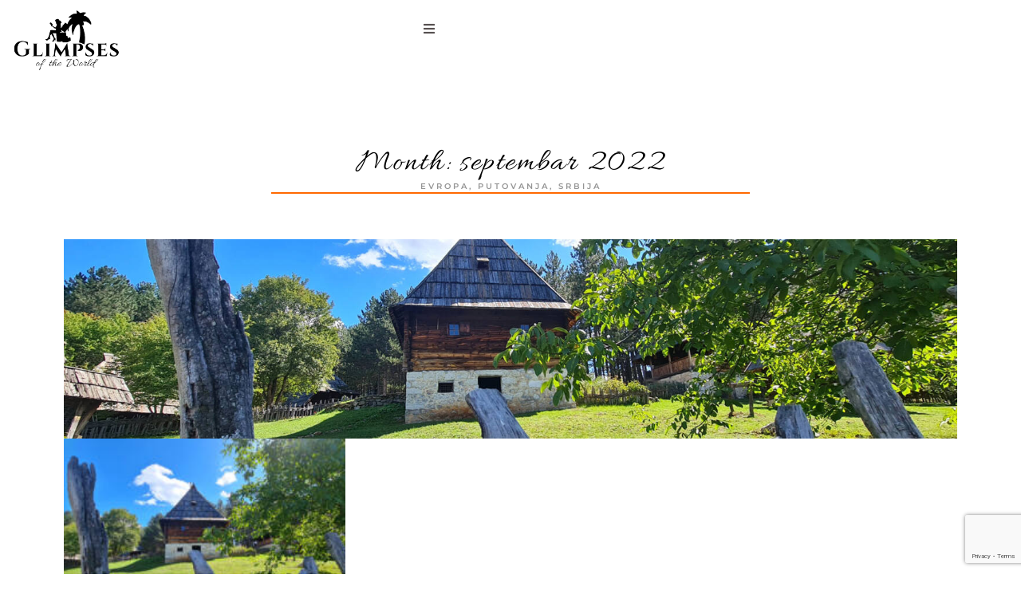

--- FILE ---
content_type: text/html; charset=UTF-8
request_url: https://glimpses-of-the-world.com/sr/2022/09/
body_size: 39184
content:
<!doctype html>
<html lang="sr-RS" prefix="og: https://ogp.me/ns#">
<head>
	<meta charset="UTF-8">
	<meta name="viewport" content="width=device-width, initial-scale=1">
	<link rel="profile" href="https://gmpg.org/xfn/11">
		<style>img:is([sizes="auto" i], [sizes^="auto," i]) { contain-intrinsic-size: 3000px 1500px }</style>
	<link rel="alternate" href="https://glimpses-of-the-world.com/2022/09/" hreflang="en" />
<link rel="alternate" href="https://glimpses-of-the-world.com/sr/2022/09/" hreflang="sr" />

<!-- Search Engine Optimization by Rank Math PRO - https://rankmath.com/ -->
<title>septembar 2022 - GLIMPSES OF THE WORLD</title>
<meta name="robots" content="follow, index, max-snippet:-1, max-video-preview:-1, max-image-preview:large"/>
<link rel="canonical" href="https://glimpses-of-the-world.com/sr/2022/09/" />
<meta property="og:locale" content="sr_RS" />
<meta property="og:type" content="article" />
<meta property="og:title" content="septembar 2022 - GLIMPSES OF THE WORLD" />
<meta property="og:url" content="https://glimpses-of-the-world.com/sr/2022/09/" />
<meta property="og:site_name" content="GLIMPSES OF THE WORLD" />
<meta property="article:publisher" content="https://www.facebook.com/TravelGlimpses/" />
<meta property="og:image" content="https://glimpses-of-the-world.com/wp-content/uploads/2020/12/gls-logo-black-1.png" />
<meta property="og:image:secure_url" content="https://glimpses-of-the-world.com/wp-content/uploads/2020/12/gls-logo-black-1.png" />
<meta property="og:image:width" content="500" />
<meta property="og:image:height" content="273" />
<meta property="og:image:type" content="image/png" />
<meta name="twitter:card" content="summary_large_image" />
<meta name="twitter:site" content="@wglimpses" />
<script type="application/ld+json" class="rank-math-schema-pro">{"@context":"https://schema.org","@graph":[{"@type":"Organization","@id":"https://glimpses-of-the-world.com/#organization","name":"Stefan Pavlovic","url":"https://glimpses-of-the-world.com","sameAs":["https://www.facebook.com/TravelGlimpses/","https://twitter.com/wglimpses"],"logo":{"@type":"ImageObject","@id":"https://glimpses-of-the-world.com/#logo","url":"https://glimpses-of-the-world.com/wp-content/uploads/2020/10/gls-logo-1.png","contentUrl":"https://glimpses-of-the-world.com/wp-content/uploads/2020/10/gls-logo-1.png","caption":"GLIMPSES OF THE WORLD","inLanguage":"sr-RS","width":"500","height":"273"}},{"@type":"WebSite","@id":"https://glimpses-of-the-world.com/#website","url":"https://glimpses-of-the-world.com","name":"GLIMPSES OF THE WORLD","publisher":{"@id":"https://glimpses-of-the-world.com/#organization"},"inLanguage":"sr-RS"},{"@type":"BreadcrumbList","@id":"https://glimpses-of-the-world.com/sr/2022/09/#breadcrumb","itemListElement":[{"@type":"ListItem","position":"1","item":{"@id":"https://glimpses-of-the-world.com","name":"Home"}},{"@type":"ListItem","position":"2","item":{"@id":"https://glimpses-of-the-world.com/sr/2022/","name":"Archives for 2022"}},{"@type":"ListItem","position":"3","item":{"@id":"https://glimpses-of-the-world.com/sr/2022/09/","name":"Archives for septembar"}}]},{"@type":"CollectionPage","@id":"https://glimpses-of-the-world.com/sr/2022/09/#webpage","url":"https://glimpses-of-the-world.com/sr/2022/09/","name":"septembar 2022 - GLIMPSES OF THE WORLD","isPartOf":{"@id":"https://glimpses-of-the-world.com/#website"},"inLanguage":"sr-RS","breadcrumb":{"@id":"https://glimpses-of-the-world.com/sr/2022/09/#breadcrumb"}}]}</script>
<!-- /Rank Math WordPress SEO plugin -->

<link rel='dns-prefetch' href='//www.googletagmanager.com' />
<link href='https://fonts.gstatic.com' crossorigin rel='preconnect' />
<link rel="alternate" type="application/rss+xml" title="GLIMPSES OF THE WORLD &raquo; dovod" href="https://glimpses-of-the-world.com/sr/feed/" />
<link rel="alternate" type="application/rss+xml" title="GLIMPSES OF THE WORLD &raquo; dovod komentara" href="https://glimpses-of-the-world.com/sr/comments/feed/" />
<link rel='stylesheet' id='swiper-css' href='https://glimpses-of-the-world.com/wp-content/plugins/elementor/assets/lib/swiper/v8/css/swiper.min.css?ver=8.4.5' media='all' />
<link rel='stylesheet' id='e-swiper-css' href='https://glimpses-of-the-world.com/wp-content/plugins/elementor/assets/css/conditionals/e-swiper.min.css?ver=3.33.1' media='all' />
<link rel='stylesheet' id='hello-elementor-theme-style-css' href='https://glimpses-of-the-world.com/wp-content/themes/hello-elementor/assets/css/theme.css?ver=3.4.5' media='all' />
<link rel='stylesheet' id='jet-menu-hello-css' href='https://glimpses-of-the-world.com/wp-content/plugins/jet-menu/integration/themes/hello-elementor/assets/css/style.css?ver=2.4.16' media='all' />
<link rel='stylesheet' id='elementor-icons-shared-0-css' href='https://glimpses-of-the-world.com/wp-content/plugins/elementor/assets/lib/font-awesome/css/fontawesome.min.css?ver=5.15.3' media='all' />
<link rel='stylesheet' id='elementor-icons-fa-solid-css' href='https://glimpses-of-the-world.com/wp-content/plugins/elementor/assets/lib/font-awesome/css/solid.min.css?ver=5.15.3' media='all' />
<style id='wp-emoji-styles-inline-css'>

	img.wp-smiley, img.emoji {
		display: inline !important;
		border: none !important;
		box-shadow: none !important;
		height: 1em !important;
		width: 1em !important;
		margin: 0 0.07em !important;
		vertical-align: -0.1em !important;
		background: none !important;
		padding: 0 !important;
	}
</style>
<link rel='stylesheet' id='wp-block-library-css' href='https://glimpses-of-the-world.com/wp-includes/css/dist/block-library/style.min.css?ver=6.8.3' media='all' />
<link rel='stylesheet' id='jet-engine-frontend-css' href='https://glimpses-of-the-world.com/wp-content/plugins/jet-engine/assets/css/frontend.css?ver=3.7.8' media='all' />
<style id='global-styles-inline-css'>
:root{--wp--preset--aspect-ratio--square: 1;--wp--preset--aspect-ratio--4-3: 4/3;--wp--preset--aspect-ratio--3-4: 3/4;--wp--preset--aspect-ratio--3-2: 3/2;--wp--preset--aspect-ratio--2-3: 2/3;--wp--preset--aspect-ratio--16-9: 16/9;--wp--preset--aspect-ratio--9-16: 9/16;--wp--preset--color--black: #000000;--wp--preset--color--cyan-bluish-gray: #abb8c3;--wp--preset--color--white: #ffffff;--wp--preset--color--pale-pink: #f78da7;--wp--preset--color--vivid-red: #cf2e2e;--wp--preset--color--luminous-vivid-orange: #ff6900;--wp--preset--color--luminous-vivid-amber: #fcb900;--wp--preset--color--light-green-cyan: #7bdcb5;--wp--preset--color--vivid-green-cyan: #00d084;--wp--preset--color--pale-cyan-blue: #8ed1fc;--wp--preset--color--vivid-cyan-blue: #0693e3;--wp--preset--color--vivid-purple: #9b51e0;--wp--preset--gradient--vivid-cyan-blue-to-vivid-purple: linear-gradient(135deg,rgba(6,147,227,1) 0%,rgb(155,81,224) 100%);--wp--preset--gradient--light-green-cyan-to-vivid-green-cyan: linear-gradient(135deg,rgb(122,220,180) 0%,rgb(0,208,130) 100%);--wp--preset--gradient--luminous-vivid-amber-to-luminous-vivid-orange: linear-gradient(135deg,rgba(252,185,0,1) 0%,rgba(255,105,0,1) 100%);--wp--preset--gradient--luminous-vivid-orange-to-vivid-red: linear-gradient(135deg,rgba(255,105,0,1) 0%,rgb(207,46,46) 100%);--wp--preset--gradient--very-light-gray-to-cyan-bluish-gray: linear-gradient(135deg,rgb(238,238,238) 0%,rgb(169,184,195) 100%);--wp--preset--gradient--cool-to-warm-spectrum: linear-gradient(135deg,rgb(74,234,220) 0%,rgb(151,120,209) 20%,rgb(207,42,186) 40%,rgb(238,44,130) 60%,rgb(251,105,98) 80%,rgb(254,248,76) 100%);--wp--preset--gradient--blush-light-purple: linear-gradient(135deg,rgb(255,206,236) 0%,rgb(152,150,240) 100%);--wp--preset--gradient--blush-bordeaux: linear-gradient(135deg,rgb(254,205,165) 0%,rgb(254,45,45) 50%,rgb(107,0,62) 100%);--wp--preset--gradient--luminous-dusk: linear-gradient(135deg,rgb(255,203,112) 0%,rgb(199,81,192) 50%,rgb(65,88,208) 100%);--wp--preset--gradient--pale-ocean: linear-gradient(135deg,rgb(255,245,203) 0%,rgb(182,227,212) 50%,rgb(51,167,181) 100%);--wp--preset--gradient--electric-grass: linear-gradient(135deg,rgb(202,248,128) 0%,rgb(113,206,126) 100%);--wp--preset--gradient--midnight: linear-gradient(135deg,rgb(2,3,129) 0%,rgb(40,116,252) 100%);--wp--preset--font-size--small: 13px;--wp--preset--font-size--medium: 20px;--wp--preset--font-size--large: 36px;--wp--preset--font-size--x-large: 42px;--wp--preset--spacing--20: 0.44rem;--wp--preset--spacing--30: 0.67rem;--wp--preset--spacing--40: 1rem;--wp--preset--spacing--50: 1.5rem;--wp--preset--spacing--60: 2.25rem;--wp--preset--spacing--70: 3.38rem;--wp--preset--spacing--80: 5.06rem;--wp--preset--shadow--natural: 6px 6px 9px rgba(0, 0, 0, 0.2);--wp--preset--shadow--deep: 12px 12px 50px rgba(0, 0, 0, 0.4);--wp--preset--shadow--sharp: 6px 6px 0px rgba(0, 0, 0, 0.2);--wp--preset--shadow--outlined: 6px 6px 0px -3px rgba(255, 255, 255, 1), 6px 6px rgba(0, 0, 0, 1);--wp--preset--shadow--crisp: 6px 6px 0px rgba(0, 0, 0, 1);}:root { --wp--style--global--content-size: 800px;--wp--style--global--wide-size: 1200px; }:where(body) { margin: 0; }.wp-site-blocks > .alignleft { float: left; margin-right: 2em; }.wp-site-blocks > .alignright { float: right; margin-left: 2em; }.wp-site-blocks > .aligncenter { justify-content: center; margin-left: auto; margin-right: auto; }:where(.wp-site-blocks) > * { margin-block-start: 24px; margin-block-end: 0; }:where(.wp-site-blocks) > :first-child { margin-block-start: 0; }:where(.wp-site-blocks) > :last-child { margin-block-end: 0; }:root { --wp--style--block-gap: 24px; }:root :where(.is-layout-flow) > :first-child{margin-block-start: 0;}:root :where(.is-layout-flow) > :last-child{margin-block-end: 0;}:root :where(.is-layout-flow) > *{margin-block-start: 24px;margin-block-end: 0;}:root :where(.is-layout-constrained) > :first-child{margin-block-start: 0;}:root :where(.is-layout-constrained) > :last-child{margin-block-end: 0;}:root :where(.is-layout-constrained) > *{margin-block-start: 24px;margin-block-end: 0;}:root :where(.is-layout-flex){gap: 24px;}:root :where(.is-layout-grid){gap: 24px;}.is-layout-flow > .alignleft{float: left;margin-inline-start: 0;margin-inline-end: 2em;}.is-layout-flow > .alignright{float: right;margin-inline-start: 2em;margin-inline-end: 0;}.is-layout-flow > .aligncenter{margin-left: auto !important;margin-right: auto !important;}.is-layout-constrained > .alignleft{float: left;margin-inline-start: 0;margin-inline-end: 2em;}.is-layout-constrained > .alignright{float: right;margin-inline-start: 2em;margin-inline-end: 0;}.is-layout-constrained > .aligncenter{margin-left: auto !important;margin-right: auto !important;}.is-layout-constrained > :where(:not(.alignleft):not(.alignright):not(.alignfull)){max-width: var(--wp--style--global--content-size);margin-left: auto !important;margin-right: auto !important;}.is-layout-constrained > .alignwide{max-width: var(--wp--style--global--wide-size);}body .is-layout-flex{display: flex;}.is-layout-flex{flex-wrap: wrap;align-items: center;}.is-layout-flex > :is(*, div){margin: 0;}body .is-layout-grid{display: grid;}.is-layout-grid > :is(*, div){margin: 0;}body{padding-top: 0px;padding-right: 0px;padding-bottom: 0px;padding-left: 0px;}a:where(:not(.wp-element-button)){text-decoration: underline;}:root :where(.wp-element-button, .wp-block-button__link){background-color: #32373c;border-width: 0;color: #fff;font-family: inherit;font-size: inherit;line-height: inherit;padding: calc(0.667em + 2px) calc(1.333em + 2px);text-decoration: none;}.has-black-color{color: var(--wp--preset--color--black) !important;}.has-cyan-bluish-gray-color{color: var(--wp--preset--color--cyan-bluish-gray) !important;}.has-white-color{color: var(--wp--preset--color--white) !important;}.has-pale-pink-color{color: var(--wp--preset--color--pale-pink) !important;}.has-vivid-red-color{color: var(--wp--preset--color--vivid-red) !important;}.has-luminous-vivid-orange-color{color: var(--wp--preset--color--luminous-vivid-orange) !important;}.has-luminous-vivid-amber-color{color: var(--wp--preset--color--luminous-vivid-amber) !important;}.has-light-green-cyan-color{color: var(--wp--preset--color--light-green-cyan) !important;}.has-vivid-green-cyan-color{color: var(--wp--preset--color--vivid-green-cyan) !important;}.has-pale-cyan-blue-color{color: var(--wp--preset--color--pale-cyan-blue) !important;}.has-vivid-cyan-blue-color{color: var(--wp--preset--color--vivid-cyan-blue) !important;}.has-vivid-purple-color{color: var(--wp--preset--color--vivid-purple) !important;}.has-black-background-color{background-color: var(--wp--preset--color--black) !important;}.has-cyan-bluish-gray-background-color{background-color: var(--wp--preset--color--cyan-bluish-gray) !important;}.has-white-background-color{background-color: var(--wp--preset--color--white) !important;}.has-pale-pink-background-color{background-color: var(--wp--preset--color--pale-pink) !important;}.has-vivid-red-background-color{background-color: var(--wp--preset--color--vivid-red) !important;}.has-luminous-vivid-orange-background-color{background-color: var(--wp--preset--color--luminous-vivid-orange) !important;}.has-luminous-vivid-amber-background-color{background-color: var(--wp--preset--color--luminous-vivid-amber) !important;}.has-light-green-cyan-background-color{background-color: var(--wp--preset--color--light-green-cyan) !important;}.has-vivid-green-cyan-background-color{background-color: var(--wp--preset--color--vivid-green-cyan) !important;}.has-pale-cyan-blue-background-color{background-color: var(--wp--preset--color--pale-cyan-blue) !important;}.has-vivid-cyan-blue-background-color{background-color: var(--wp--preset--color--vivid-cyan-blue) !important;}.has-vivid-purple-background-color{background-color: var(--wp--preset--color--vivid-purple) !important;}.has-black-border-color{border-color: var(--wp--preset--color--black) !important;}.has-cyan-bluish-gray-border-color{border-color: var(--wp--preset--color--cyan-bluish-gray) !important;}.has-white-border-color{border-color: var(--wp--preset--color--white) !important;}.has-pale-pink-border-color{border-color: var(--wp--preset--color--pale-pink) !important;}.has-vivid-red-border-color{border-color: var(--wp--preset--color--vivid-red) !important;}.has-luminous-vivid-orange-border-color{border-color: var(--wp--preset--color--luminous-vivid-orange) !important;}.has-luminous-vivid-amber-border-color{border-color: var(--wp--preset--color--luminous-vivid-amber) !important;}.has-light-green-cyan-border-color{border-color: var(--wp--preset--color--light-green-cyan) !important;}.has-vivid-green-cyan-border-color{border-color: var(--wp--preset--color--vivid-green-cyan) !important;}.has-pale-cyan-blue-border-color{border-color: var(--wp--preset--color--pale-cyan-blue) !important;}.has-vivid-cyan-blue-border-color{border-color: var(--wp--preset--color--vivid-cyan-blue) !important;}.has-vivid-purple-border-color{border-color: var(--wp--preset--color--vivid-purple) !important;}.has-vivid-cyan-blue-to-vivid-purple-gradient-background{background: var(--wp--preset--gradient--vivid-cyan-blue-to-vivid-purple) !important;}.has-light-green-cyan-to-vivid-green-cyan-gradient-background{background: var(--wp--preset--gradient--light-green-cyan-to-vivid-green-cyan) !important;}.has-luminous-vivid-amber-to-luminous-vivid-orange-gradient-background{background: var(--wp--preset--gradient--luminous-vivid-amber-to-luminous-vivid-orange) !important;}.has-luminous-vivid-orange-to-vivid-red-gradient-background{background: var(--wp--preset--gradient--luminous-vivid-orange-to-vivid-red) !important;}.has-very-light-gray-to-cyan-bluish-gray-gradient-background{background: var(--wp--preset--gradient--very-light-gray-to-cyan-bluish-gray) !important;}.has-cool-to-warm-spectrum-gradient-background{background: var(--wp--preset--gradient--cool-to-warm-spectrum) !important;}.has-blush-light-purple-gradient-background{background: var(--wp--preset--gradient--blush-light-purple) !important;}.has-blush-bordeaux-gradient-background{background: var(--wp--preset--gradient--blush-bordeaux) !important;}.has-luminous-dusk-gradient-background{background: var(--wp--preset--gradient--luminous-dusk) !important;}.has-pale-ocean-gradient-background{background: var(--wp--preset--gradient--pale-ocean) !important;}.has-electric-grass-gradient-background{background: var(--wp--preset--gradient--electric-grass) !important;}.has-midnight-gradient-background{background: var(--wp--preset--gradient--midnight) !important;}.has-small-font-size{font-size: var(--wp--preset--font-size--small) !important;}.has-medium-font-size{font-size: var(--wp--preset--font-size--medium) !important;}.has-large-font-size{font-size: var(--wp--preset--font-size--large) !important;}.has-x-large-font-size{font-size: var(--wp--preset--font-size--x-large) !important;}
:root :where(.wp-block-pullquote){font-size: 1.5em;line-height: 1.6;}
</style>
<link rel='stylesheet' id='horizontal-timeline-css-css' href='https://glimpses-of-the-world.com/wp-content/plugins/horizontal-timeline/assets/css/horizontal-timeline.css?ver=1.0.2' media='all' />
<link rel='stylesheet' id='mailerlite_forms.css-css' href='https://glimpses-of-the-world.com/wp-content/plugins/official-mailerlite-sign-up-forms/assets/css/mailerlite_forms.css?ver=1.7.14' media='all' />
<link rel='stylesheet' id='npintesacss-css' href='https://glimpses-of-the-world.com/wp-content/plugins/woocommerce-np-intesa-payment/css/style.css?ver=1.6.197' media='all' />
<link rel='stylesheet' id='woocommerce-layout-css' href='https://glimpses-of-the-world.com/wp-content/plugins/woocommerce/assets/css/woocommerce-layout.css?ver=10.3.4' media='all' />
<link rel='stylesheet' id='woocommerce-smallscreen-css' href='https://glimpses-of-the-world.com/wp-content/plugins/woocommerce/assets/css/woocommerce-smallscreen.css?ver=10.3.4' media='only screen and (max-width: 768px)' />
<link rel='stylesheet' id='woocommerce-general-css' href='https://glimpses-of-the-world.com/wp-content/plugins/woocommerce/assets/css/woocommerce.css?ver=10.3.4' media='all' />
<style id='woocommerce-inline-inline-css'>
.woocommerce form .form-row .required { visibility: visible; }
</style>
<link rel='stylesheet' id='brands-styles-css' href='https://glimpses-of-the-world.com/wp-content/plugins/woocommerce/assets/css/brands.css?ver=10.3.4' media='all' />
<link rel='stylesheet' id='hello-elementor-css' href='https://glimpses-of-the-world.com/wp-content/themes/hello-elementor/assets/css/reset.css?ver=3.4.5' media='all' />
<link rel='stylesheet' id='hello-elementor-header-footer-css' href='https://glimpses-of-the-world.com/wp-content/themes/hello-elementor/assets/css/header-footer.css?ver=3.4.5' media='all' />
<link rel='stylesheet' id='jet-menu-public-styles-css' href='https://glimpses-of-the-world.com/wp-content/plugins/jet-menu/assets/public/css/public.css?ver=2.4.16' media='all' />
<link rel='stylesheet' id='jet-woo-builder-css' href='https://glimpses-of-the-world.com/wp-content/plugins/jet-woo-builder/assets/css/frontend.css?ver=2.2.2' media='all' />
<style id='jet-woo-builder-inline-css'>
@font-face {
				font-family: "WooCommerce";
				font-weight: normal;
				font-style: normal;
				src: url("https://glimpses-of-the-world.com/wp-content/plugins/woocommerce/assets/fonts/WooCommerce.eot");
				src: url("https://glimpses-of-the-world.com/wp-content/plugins/woocommerce/assets/fonts/WooCommerce.eot?#iefix") format("embedded-opentype"),
					 url("https://glimpses-of-the-world.com/wp-content/plugins/woocommerce/assets/fonts/WooCommerce.woff") format("woff"),
					 url("https://glimpses-of-the-world.com/wp-content/plugins/woocommerce/assets/fonts/WooCommerce.ttf") format("truetype"),
					 url("https://glimpses-of-the-world.com/wp-content/plugins/woocommerce/assets/fonts/WooCommerce.svg#WooCommerce") format("svg");
			}
</style>
<link rel='stylesheet' id='jet-woo-builder-frontend-font-css' href='https://glimpses-of-the-world.com/wp-content/plugins/jet-woo-builder/assets/css/lib/jetwoobuilder-frontend-font/css/jetwoobuilder-frontend-font.css?ver=2.2.2' media='all' />
<link rel='stylesheet' id='elementor-frontend-css' href='https://glimpses-of-the-world.com/wp-content/uploads/elementor/css/custom-frontend.min.css?ver=1763546990' media='all' />
<style id='elementor-frontend-inline-css'>
.elementor-kit-15794{--e-global-color-primary:#6EC1E4;--e-global-color-secondary:#54595F;--e-global-color-text:#7A7A7A;--e-global-color-accent:#61CE70;--e-global-color-43702216:#4054B2;--e-global-color-7fb4a212:#23A455;--e-global-color-6925e0b2:#000;--e-global-color-7b3b43f9:#FFF;--e-global-typography-primary-font-family:"Allura";--e-global-typography-primary-font-weight:600;--e-global-typography-primary-text-transform:none;--e-global-typography-secondary-font-family:"Montserrat Alternates";--e-global-typography-secondary-font-weight:400;--e-global-typography-text-font-family:"Ubuntu Condensed";--e-global-typography-text-font-weight:400;--e-global-typography-accent-font-family:"Roboto";--e-global-typography-accent-font-weight:500;}.elementor-kit-15794 button,.elementor-kit-15794 input[type="button"],.elementor-kit-15794 input[type="submit"],.elementor-kit-15794 .elementor-button{background-color:#D1A512;color:#FFFFFF;border-style:solid;border-width:1px 1px 1px 1px;border-color:#D1A512;}.elementor-kit-15794 button:hover,.elementor-kit-15794 button:focus,.elementor-kit-15794 input[type="button"]:hover,.elementor-kit-15794 input[type="button"]:focus,.elementor-kit-15794 input[type="submit"]:hover,.elementor-kit-15794 input[type="submit"]:focus,.elementor-kit-15794 .elementor-button:hover,.elementor-kit-15794 .elementor-button:focus{background-color:#D1A51200;color:#D1A512;border-style:solid;border-width:1px 1px 1px 1px;border-color:#D1A512;}.elementor-kit-15794 e-page-transition{background-color:#FFBC7D;}.elementor-kit-15794 a{color:#D1A512;}.elementor-kit-15794 a:hover{color:#D1A512;}.elementor-kit-15794 h2{font-family:"Montserrat", Sans-serif;}.elementor-section.elementor-section-boxed > .elementor-container{max-width:1140px;}.e-con{--container-max-width:1140px;}{}h1.entry-title{display:var(--page-title-display);}.site-header{padding-inline-end:0px;padding-inline-start:0px;}.site-footer .site-branding{flex-direction:column;align-items:stretch;}@media(max-width:1024px){.elementor-section.elementor-section-boxed > .elementor-container{max-width:1024px;}.e-con{--container-max-width:1024px;}}@media(max-width:767px){.elementor-section.elementor-section-boxed > .elementor-container{max-width:767px;}.e-con{--container-max-width:767px;}}
.elementor-28912 .elementor-element.elementor-element-695d6b6{--display:flex;--flex-direction:row;--container-widget-width:calc( ( 1 - var( --container-widget-flex-grow ) ) * 100% );--container-widget-height:100%;--container-widget-flex-grow:1;--container-widget-align-self:stretch;--flex-wrap-mobile:wrap;--justify-content:center;--align-items:center;--gap:0px 0px;--row-gap:0px;--column-gap:0px;--margin-top:0px;--margin-bottom:0px;--margin-left:0px;--margin-right:0px;--padding-top:13px;--padding-bottom:13px;--padding-left:40px;--padding-right:50px;--z-index:30;}.elementor-widget-image .widget-image-caption{color:var( --e-global-color-text );font-family:var( --e-global-typography-text-font-family ), Sans-serif;font-weight:var( --e-global-typography-text-font-weight );}.elementor-28912 .elementor-element.elementor-element-9223fa3{text-align:center;}.elementor-28912 .elementor-element.elementor-element-9223fa3 img{width:137px;height:75px;}.elementor-28912 .elementor-element.elementor-element-2036922 > .elementor-widget-container{background-color:#FFFFFF;margin:5px 5px 5px 5px;}.elementor-28912 .elementor-element.elementor-element-2036922 .jet-mobile-menu__toggle .jet-mobile-menu__toggle-icon{color:#565050;}.elementor-28912 .elementor-element.elementor-element-2036922 .jet-mobile-menu__container{z-index:999;}.elementor-28912 .elementor-element.elementor-element-2036922 .jet-mobile-menu-widget .jet-mobile-menu-cover{z-index:calc(999-1);}.elementor-28912 .elementor-element.elementor-element-2036922 .jet-mobile-menu__item .jet-menu-icon{align-self:center;justify-content:center;}.elementor-28912 .elementor-element.elementor-element-2036922 .jet-mobile-menu__item .jet-menu-label{font-family:"Montserrat", Sans-serif;text-transform:uppercase;color:#565050;}.elementor-28912 .elementor-element.elementor-element-2036922 .jet-mobile-menu__item .jet-menu-badge{align-self:flex-start;}.elementor-widget-woocommerce-menu-cart .elementor-menu-cart__toggle .elementor-button{font-family:var( --e-global-typography-primary-font-family ), Sans-serif;font-weight:var( --e-global-typography-primary-font-weight );text-transform:var( --e-global-typography-primary-text-transform );}.elementor-widget-woocommerce-menu-cart .elementor-menu-cart__product-name a{font-family:var( --e-global-typography-primary-font-family ), Sans-serif;font-weight:var( --e-global-typography-primary-font-weight );text-transform:var( --e-global-typography-primary-text-transform );}.elementor-widget-woocommerce-menu-cart .elementor-menu-cart__product-price{font-family:var( --e-global-typography-primary-font-family ), Sans-serif;font-weight:var( --e-global-typography-primary-font-weight );text-transform:var( --e-global-typography-primary-text-transform );}.elementor-widget-woocommerce-menu-cart .elementor-menu-cart__footer-buttons .elementor-button{font-family:var( --e-global-typography-primary-font-family ), Sans-serif;font-weight:var( --e-global-typography-primary-font-weight );text-transform:var( --e-global-typography-primary-text-transform );}.elementor-widget-woocommerce-menu-cart .elementor-menu-cart__footer-buttons a.elementor-button--view-cart{font-family:var( --e-global-typography-primary-font-family ), Sans-serif;font-weight:var( --e-global-typography-primary-font-weight );text-transform:var( --e-global-typography-primary-text-transform );}.elementor-widget-woocommerce-menu-cart .elementor-menu-cart__footer-buttons a.elementor-button--checkout{font-family:var( --e-global-typography-primary-font-family ), Sans-serif;font-weight:var( --e-global-typography-primary-font-weight );text-transform:var( --e-global-typography-primary-text-transform );}.elementor-widget-woocommerce-menu-cart .woocommerce-mini-cart__empty-message{font-family:var( --e-global-typography-primary-font-family ), Sans-serif;font-weight:var( --e-global-typography-primary-font-weight );text-transform:var( --e-global-typography-primary-text-transform );}.elementor-28912 .elementor-element.elementor-element-6f2ae66{--divider-style:solid;--subtotal-divider-style:solid;--elementor-remove-from-cart-button:none;--remove-from-cart-button:block;--toggle-button-icon-color:var( --e-global-color-6925e0b2 );--toggle-button-border-width:0px;--cart-border-style:none;--cart-footer-layout:1fr 1fr;--products-max-height-sidecart:calc(100vh - 240px);--products-max-height-minicart:calc(100vh - 385px);}.elementor-28912 .elementor-element.elementor-element-6f2ae66 .widget_shopping_cart_content{--subtotal-divider-left-width:0;--subtotal-divider-right-width:0;}.elementor-28912 .elementor-element.elementor-element-6f2ae66 .elementor-menu-cart__product-name a{font-family:var( --e-global-typography-text-font-family ), Sans-serif;font-weight:var( --e-global-typography-text-font-weight );}.elementor-28912 .elementor-element.elementor-element-6f2ae66 .elementor-menu-cart__product-price{font-family:var( --e-global-typography-secondary-font-family ), Sans-serif;font-weight:var( --e-global-typography-secondary-font-weight );}.elementor-28912 .elementor-element.elementor-element-6f2ae66 .elementor-menu-cart__footer-buttons .elementor-button{font-family:var( --e-global-typography-text-font-family ), Sans-serif;font-weight:var( --e-global-typography-text-font-weight );}.elementor-28912 .elementor-element.elementor-element-6f2ae66 .elementor-button--view-cart{border-style:none;}.elementor-28912 .elementor-element.elementor-element-6f2ae66 .elementor-button--checkout{border-style:none;}.elementor-28912 .elementor-element.elementor-element-2e9c8ea{--display:flex;--flex-direction:row;--container-widget-width:initial;--container-widget-height:100%;--container-widget-flex-grow:1;--container-widget-align-self:stretch;--flex-wrap-mobile:wrap;border-style:solid;--border-style:solid;border-width:0px 0px 0px 0px;--border-top-width:0px;--border-right-width:0px;--border-bottom-width:0px;--border-left-width:0px;border-color:#FFFFFF;--border-color:#FFFFFF;--border-radius:0px 0px 0px 0px;--margin-top:0px;--margin-bottom:0px;--margin-left:0px;--margin-right:0px;--padding-top:0px;--padding-bottom:0px;--padding-left:0px;--padding-right:0px;}.elementor-widget-search-form input[type="search"].elementor-search-form__input{font-family:var( --e-global-typography-text-font-family ), Sans-serif;font-weight:var( --e-global-typography-text-font-weight );}.elementor-widget-search-form .elementor-search-form__input,
					.elementor-widget-search-form .elementor-search-form__icon,
					.elementor-widget-search-form .elementor-lightbox .dialog-lightbox-close-button,
					.elementor-widget-search-form .elementor-lightbox .dialog-lightbox-close-button:hover,
					.elementor-widget-search-form.elementor-search-form--skin-full_screen input[type="search"].elementor-search-form__input{color:var( --e-global-color-text );fill:var( --e-global-color-text );}.elementor-widget-search-form .elementor-search-form__submit{font-family:var( --e-global-typography-text-font-family ), Sans-serif;font-weight:var( --e-global-typography-text-font-weight );background-color:var( --e-global-color-secondary );}.elementor-28912 .elementor-element.elementor-element-2b81591{width:var( --container-widget-width, 150px );max-width:150px;--container-widget-width:150px;--container-widget-flex-grow:0;}.elementor-28912 .elementor-element.elementor-element-2b81591 > .elementor-widget-container{margin:0px 0px 0px 0px;padding:0px 0px 0px 0px;}.elementor-28912 .elementor-element.elementor-element-2b81591 .elementor-search-form__container{min-height:25px;}.elementor-28912 .elementor-element.elementor-element-2b81591 .elementor-search-form__submit{min-width:25px;}body:not(.rtl) .elementor-28912 .elementor-element.elementor-element-2b81591 .elementor-search-form__icon{padding-left:calc(25px / 3);}body.rtl .elementor-28912 .elementor-element.elementor-element-2b81591 .elementor-search-form__icon{padding-right:calc(25px / 3);}.elementor-28912 .elementor-element.elementor-element-2b81591 .elementor-search-form__input, .elementor-28912 .elementor-element.elementor-element-2b81591.elementor-search-form--button-type-text .elementor-search-form__submit{padding-left:calc(25px / 3);padding-right:calc(25px / 3);}.elementor-28912 .elementor-element.elementor-element-2b81591 .elementor-search-form__icon{--e-search-form-icon-size-minimal:15px;}.elementor-28912 .elementor-element.elementor-element-2b81591 input[type="search"].elementor-search-form__input{font-family:"Lora", Sans-serif;font-size:14px;}.elementor-28912 .elementor-element.elementor-element-2b81591 .elementor-search-form__input,
					.elementor-28912 .elementor-element.elementor-element-2b81591 .elementor-search-form__icon,
					.elementor-28912 .elementor-element.elementor-element-2b81591 .elementor-lightbox .dialog-lightbox-close-button,
					.elementor-28912 .elementor-element.elementor-element-2b81591 .elementor-lightbox .dialog-lightbox-close-button:hover,
					.elementor-28912 .elementor-element.elementor-element-2b81591.elementor-search-form--skin-full_screen input[type="search"].elementor-search-form__input{color:#000000;fill:#000000;}.elementor-28912 .elementor-element.elementor-element-2b81591:not(.elementor-search-form--skin-full_screen) .elementor-search-form__container{background-color:#FFFBFB00;border-color:#000000;border-width:0px 0px 0px 1px;border-radius:0px;}.elementor-28912 .elementor-element.elementor-element-2b81591.elementor-search-form--skin-full_screen input[type="search"].elementor-search-form__input{background-color:#FFFBFB00;border-color:#000000;border-width:0px 0px 0px 1px;border-radius:0px;}.elementor-28912 .elementor-element.elementor-element-2b81591:not(.elementor-search-form--skin-full_screen) .elementor-search-form--focus .elementor-search-form__input,
					.elementor-28912 .elementor-element.elementor-element-2b81591 .elementor-search-form--focus .elementor-search-form__icon,
					.elementor-28912 .elementor-element.elementor-element-2b81591 .elementor-lightbox .dialog-lightbox-close-button:hover,
					.elementor-28912 .elementor-element.elementor-element-2b81591.elementor-search-form--skin-full_screen input[type="search"].elementor-search-form__input:focus{color:#000000;fill:#000000;}.elementor-28912 .elementor-element.elementor-element-2b81591:not(.elementor-search-form--skin-full_screen) .elementor-search-form--focus .elementor-search-form__container{background-color:#FFFFFF;border-color:#02010100;}.elementor-28912 .elementor-element.elementor-element-2b81591.elementor-search-form--skin-full_screen input[type="search"].elementor-search-form__input:focus{background-color:#FFFFFF;border-color:#02010100;}.elementor-28912 .elementor-element.elementor-element-9bbf7f2{--display:flex;--flex-direction:row;--container-widget-width:calc( ( 1 - var( --container-widget-flex-grow ) ) * 100% );--container-widget-height:100%;--container-widget-flex-grow:1;--container-widget-align-self:stretch;--flex-wrap-mobile:wrap;--justify-content:center;--align-items:center;--margin-top:0px;--margin-bottom:0px;--margin-left:0px;--margin-right:20px;--padding-top:0px;--padding-bottom:0px;--padding-left:0px;--padding-right:0px;}.elementor-widget-nav-menu .elementor-nav-menu .elementor-item{font-family:var( --e-global-typography-primary-font-family ), Sans-serif;font-weight:var( --e-global-typography-primary-font-weight );text-transform:var( --e-global-typography-primary-text-transform );}.elementor-widget-nav-menu .elementor-nav-menu--main .elementor-item{color:var( --e-global-color-text );fill:var( --e-global-color-text );}.elementor-widget-nav-menu .elementor-nav-menu--main .elementor-item:hover,
					.elementor-widget-nav-menu .elementor-nav-menu--main .elementor-item.elementor-item-active,
					.elementor-widget-nav-menu .elementor-nav-menu--main .elementor-item.highlighted,
					.elementor-widget-nav-menu .elementor-nav-menu--main .elementor-item:focus{color:var( --e-global-color-accent );fill:var( --e-global-color-accent );}.elementor-widget-nav-menu .elementor-nav-menu--main:not(.e--pointer-framed) .elementor-item:before,
					.elementor-widget-nav-menu .elementor-nav-menu--main:not(.e--pointer-framed) .elementor-item:after{background-color:var( --e-global-color-accent );}.elementor-widget-nav-menu .e--pointer-framed .elementor-item:before,
					.elementor-widget-nav-menu .e--pointer-framed .elementor-item:after{border-color:var( --e-global-color-accent );}.elementor-widget-nav-menu{--e-nav-menu-divider-color:var( --e-global-color-text );}.elementor-widget-nav-menu .elementor-nav-menu--dropdown .elementor-item, .elementor-widget-nav-menu .elementor-nav-menu--dropdown  .elementor-sub-item{font-family:var( --e-global-typography-accent-font-family ), Sans-serif;font-weight:var( --e-global-typography-accent-font-weight );}.elementor-28912 .elementor-element.elementor-element-9f6f2c5 > .elementor-widget-container{margin:0px 0px 0px 0px;padding:0px 0px 0px 0px;}.elementor-28912 .elementor-element.elementor-element-9f6f2c5.elementor-element{--align-self:center;}.elementor-28912 .elementor-element.elementor-element-9f6f2c5 .elementor-menu-toggle{margin-right:auto;}.elementor-28912 .elementor-element.elementor-element-9f6f2c5 .elementor-nav-menu .elementor-item{font-family:"Montserrat", Sans-serif;font-size:10px;font-weight:600;text-transform:uppercase;line-height:23px;letter-spacing:3.3px;}.elementor-28912 .elementor-element.elementor-element-9f6f2c5 .elementor-nav-menu--main .elementor-item{color:var( --e-global-color-6925e0b2 );fill:var( --e-global-color-6925e0b2 );}.elementor-28912 .elementor-element.elementor-element-9f6f2c5 .elementor-nav-menu--main .elementor-item:hover,
					.elementor-28912 .elementor-element.elementor-element-9f6f2c5 .elementor-nav-menu--main .elementor-item.elementor-item-active,
					.elementor-28912 .elementor-element.elementor-element-9f6f2c5 .elementor-nav-menu--main .elementor-item.highlighted,
					.elementor-28912 .elementor-element.elementor-element-9f6f2c5 .elementor-nav-menu--main .elementor-item:focus{color:var( --e-global-color-6925e0b2 );fill:var( --e-global-color-6925e0b2 );}.elementor-28912 .elementor-element.elementor-element-9f6f2c5 .elementor-nav-menu--main .elementor-item.elementor-item-active{color:#D1A512;}.elementor-28912 .elementor-element.elementor-element-9f6f2c5{--e-nav-menu-horizontal-menu-item-margin:calc( 0px / 2 );}.elementor-28912 .elementor-element.elementor-element-9f6f2c5 .elementor-nav-menu--main:not(.elementor-nav-menu--layout-horizontal) .elementor-nav-menu > li:not(:last-child){margin-bottom:0px;}.elementor-28912 .elementor-element.elementor-element-e60f3d7{text-align:center;}.elementor-28912 .elementor-element.elementor-element-e60f3d7 img{width:137px;height:75px;}.elementor-28912 .elementor-element.elementor-element-9fc71ce > .elementor-widget-container{margin:0px 0px 0px 0px;padding:0px 0px 0px 0px;}.elementor-28912 .elementor-element.elementor-element-9fc71ce .elementor-menu-toggle{margin-left:auto;}.elementor-28912 .elementor-element.elementor-element-9fc71ce .elementor-nav-menu .elementor-item{font-family:"Montserrat", Sans-serif;font-size:10px;font-weight:600;text-transform:uppercase;line-height:23px;letter-spacing:3.3px;}.elementor-28912 .elementor-element.elementor-element-9fc71ce .elementor-nav-menu--main .elementor-item{color:var( --e-global-color-6925e0b2 );fill:var( --e-global-color-6925e0b2 );}.elementor-28912 .elementor-element.elementor-element-9fc71ce .elementor-nav-menu--main .elementor-item:hover,
					.elementor-28912 .elementor-element.elementor-element-9fc71ce .elementor-nav-menu--main .elementor-item.elementor-item-active,
					.elementor-28912 .elementor-element.elementor-element-9fc71ce .elementor-nav-menu--main .elementor-item.highlighted,
					.elementor-28912 .elementor-element.elementor-element-9fc71ce .elementor-nav-menu--main .elementor-item:focus{color:var( --e-global-color-6925e0b2 );fill:var( --e-global-color-6925e0b2 );}.elementor-28912 .elementor-element.elementor-element-9fc71ce .elementor-nav-menu--main .elementor-item.elementor-item-active{color:#D1A512;}.elementor-28912 .elementor-element.elementor-element-1e4c20e{--display:flex;--flex-direction:row;--container-widget-width:initial;--container-widget-height:100%;--container-widget-flex-grow:1;--container-widget-align-self:stretch;--flex-wrap-mobile:wrap;--justify-content:flex-end;--margin-top:0px;--margin-bottom:0px;--margin-left:0px;--margin-right:0px;--padding-top:0px;--padding-bottom:0px;--padding-left:0px;--padding-right:0px;}.elementor-28912 .elementor-element.elementor-element-ae42365{--grid-template-columns:repeat(0, auto);--icon-size:10px;--grid-column-gap:5px;--grid-row-gap:0px;}.elementor-28912 .elementor-element.elementor-element-ae42365 .elementor-widget-container{text-align:center;}.elementor-28912 .elementor-element.elementor-element-ae42365 .elementor-social-icon{background-color:#000000C9;}.elementor-widget-polylang-language-switcher .cpel-switcher__lang a{font-family:var( --e-global-typography-primary-font-family ), Sans-serif;font-weight:var( --e-global-typography-primary-font-weight );text-transform:var( --e-global-typography-primary-text-transform );color:var( --e-global-color-text );}.elementor-widget-polylang-language-switcher .cpel-switcher__icon{color:var( --e-global-color-text );}.elementor-widget-polylang-language-switcher .cpel-switcher__lang a:hover, .elementor-widget-polylang-language-switcher .cpel-switcher__lang a:focus{font-family:var( --e-global-typography-primary-font-family ), Sans-serif;font-weight:var( --e-global-typography-primary-font-weight );text-transform:var( --e-global-typography-primary-text-transform );color:var( --e-global-color-accent );}.elementor-widget-polylang-language-switcher .cpel-switcher__lang.cpel-switcher__lang--active a{font-family:var( --e-global-typography-primary-font-family ), Sans-serif;font-weight:var( --e-global-typography-primary-font-weight );text-transform:var( --e-global-typography-primary-text-transform );}.elementor-28912 .elementor-element.elementor-element-b3f11a0 > .elementor-widget-container{margin:0px 0px 0px 0px;padding:0px 0px 0px 0px;}.elementor-28912 .elementor-element.elementor-element-b3f11a0 .cpel-switcher__lang a{padding-left:0px;padding-right:0px;padding-top:0px;padding-bottom:0px;}.elementor-28912 .elementor-element.elementor-element-b3f11a0 .cpel-switcher__nav{--cpel-switcher-space:15px;}.elementor-28912 .elementor-element.elementor-element-b3f11a0.cpel-switcher--aspect-ratio-11 .cpel-switcher__flag{width:20px;height:20px;}.elementor-28912 .elementor-element.elementor-element-b3f11a0.cpel-switcher--aspect-ratio-43 .cpel-switcher__flag{width:20px;height:calc(20px * 0.75);}.elementor-28912 .elementor-element.elementor-element-b3f11a0 .cpel-switcher__flag img{border-radius:0px;}.elementor-widget-button .elementor-button{background-color:var( --e-global-color-accent );font-family:var( --e-global-typography-accent-font-family ), Sans-serif;font-weight:var( --e-global-typography-accent-font-weight );}.elementor-28912 .elementor-element.elementor-element-4a38f4a .elementor-button{background-color:#FFFFFF;font-family:"Allura", Sans-serif;font-size:43px;font-weight:500;fill:#000000;color:#000000;border-radius:100% 100% 100% 100%;padding:15px 15px 15px 15px;}.elementor-28912 .elementor-element.elementor-element-4a38f4a .elementor-button:hover, .elementor-28912 .elementor-element.elementor-element-4a38f4a .elementor-button:focus{background-color:#000000;color:#FFFFFF;}body:not(.rtl) .elementor-28912 .elementor-element.elementor-element-4a38f4a{right:0px;}body.rtl .elementor-28912 .elementor-element.elementor-element-4a38f4a{left:0px;}.elementor-28912 .elementor-element.elementor-element-4a38f4a{bottom:0px;}.elementor-28912 .elementor-element.elementor-element-4a38f4a .elementor-button:hover svg, .elementor-28912 .elementor-element.elementor-element-4a38f4a .elementor-button:focus svg{fill:#FFFFFF;}.elementor-28912 .elementor-element.elementor-element-053b19f{width:initial;max-width:initial;top:1px;}body:not(.rtl) .elementor-28912 .elementor-element.elementor-element-053b19f{left:3px;}body.rtl .elementor-28912 .elementor-element.elementor-element-053b19f{right:3px;}.elementor-theme-builder-content-area{height:400px;}.elementor-location-header:before, .elementor-location-footer:before{content:"";display:table;clear:both;}@media(min-width:768px){.elementor-28912 .elementor-element.elementor-element-2e9c8ea{--width:15%;}.elementor-28912 .elementor-element.elementor-element-9bbf7f2{--width:60%;}.elementor-28912 .elementor-element.elementor-element-1e4c20e{--width:17%;}}@media(max-width:1366px) and (min-width:768px){.elementor-28912 .elementor-element.elementor-element-695d6b6{--width:100%;}.elementor-28912 .elementor-element.elementor-element-2e9c8ea{--width:14%;}.elementor-28912 .elementor-element.elementor-element-9bbf7f2{--width:77%;}.elementor-28912 .elementor-element.elementor-element-1e4c20e{--width:14%;}}@media(max-width:1024px) and (min-width:768px){.elementor-28912 .elementor-element.elementor-element-695d6b6{--width:100%;}}@media(max-width:1366px){.elementor-28912 .elementor-element.elementor-element-695d6b6{--justify-content:space-between;--gap:0px 0px;--row-gap:0px;--column-gap:0px;--padding-top:13px;--padding-bottom:13px;--padding-left:15px;--padding-right:15px;}.elementor-28912 .elementor-element.elementor-element-9223fa3{width:var( --container-widget-width, 40% );max-width:40%;--container-widget-width:40%;--container-widget-flex-grow:0;text-align:left;}.elementor-28912 .elementor-element.elementor-element-9223fa3 img{width:137px;}.elementor-28912 .elementor-element.elementor-element-2e9c8ea{--gap:0px 0px;--row-gap:0px;--column-gap:0px;--margin-top:0px;--margin-bottom:0px;--margin-left:0px;--margin-right:0px;--padding-top:0px;--padding-bottom:0px;--padding-left:0px;--padding-right:0px;}.elementor-28912 .elementor-element.elementor-element-2b81591 > .elementor-widget-container{margin:0px 0px 0px 0px;padding:0px 0px 0px 0px;}.elementor-28912 .elementor-element.elementor-element-2b81591{--container-widget-width:15%;--container-widget-flex-grow:0;width:var( --container-widget-width, 15% );max-width:15%;}.elementor-28912 .elementor-element.elementor-element-9bbf7f2{--gap:0px 0px;--row-gap:0px;--column-gap:0px;--margin-top:0px;--margin-bottom:0px;--margin-left:0px;--margin-right:0px;}.elementor-28912 .elementor-element.elementor-element-9f6f2c5{width:var( --container-widget-width, 47% );max-width:47%;--container-widget-width:47%;--container-widget-flex-grow:0;--e-nav-menu-horizontal-menu-item-margin:calc( 0px / 2 );}.elementor-28912 .elementor-element.elementor-element-9f6f2c5 .elementor-nav-menu .elementor-item{font-size:10px;}.elementor-28912 .elementor-element.elementor-element-9f6f2c5 .elementor-nav-menu--main:not(.elementor-nav-menu--layout-horizontal) .elementor-nav-menu > li:not(:last-child){margin-bottom:0px;}.elementor-28912 .elementor-element.elementor-element-e60f3d7{width:var( --container-widget-width, 40% );max-width:40%;--container-widget-width:40%;--container-widget-flex-grow:0;}.elementor-28912 .elementor-element.elementor-element-e60f3d7 img{width:137px;}.elementor-28912 .elementor-element.elementor-element-9fc71ce > .elementor-widget-container{margin:0px 0px 0px 0px;padding:0px 0px 0px 0px;}}@media(max-width:1024px){.elementor-28912 .elementor-element.elementor-element-695d6b6{--justify-content:space-between;--align-items:center;--container-widget-width:calc( ( 1 - var( --container-widget-flex-grow ) ) * 100% );--padding-top:13px;--padding-bottom:13px;--padding-left:30px;--padding-right:30px;}.elementor-28912 .elementor-element.elementor-element-9223fa3{text-align:left;}.elementor-28912 .elementor-element.elementor-element-9223fa3 img{width:109px;height:60px;}.elementor-28912 .elementor-element.elementor-element-2036922 > .elementor-widget-container{margin:0px 0px 0px 0px;padding:0px 0px 0px 0px;}.elementor-28912 .elementor-element.elementor-element-2036922 .jet-mobile-menu__toggle .jet-mobile-menu__toggle-icon i{font-size:20px;}.elementor-28912 .elementor-element.elementor-element-2036922 .jet-mobile-menu__toggle .jet-mobile-menu__toggle-icon svg{width:20px;}.elementor-28912 .elementor-element.elementor-element-2036922 .jet-mobile-menu__item .jet-menu-label{font-size:15px;}}@media(max-width:767px){.elementor-28912 .elementor-element.elementor-element-695d6b6{--justify-content:space-between;--padding-top:13px;--padding-bottom:13px;--padding-left:15px;--padding-right:15px;}}/* Start custom CSS for image, class: .elementor-element-9223fa3 */.site-logo.scrolled {
    mix-blend-mode: darken;
}/* End custom CSS */
/* Start custom CSS for woocommerce-menu-cart, class: .elementor-element-6f2ae66 */.elementor-28912 .elementor-element.elementor-element-6f2ae66 a:hover, .elementor-28912 .elementor-element.elementor-element-6f2ae66 a:focus{
    border: none !important
}/* End custom CSS */
/* Start custom CSS for search-form, class: .elementor-element-2b81591 */#header-search .elementor-search-form {
    position: relative;
    width: 50px; 
    transition: width 0.4s ease-in-out; 
}

#header-search .elementor-search-form__container {
    display: flex;
    align-items: center;
    width: 100%;
}

#header-search .elementor-search-form__icon {
    cursor: pointer; 
    z-index: 2; 
    transition: color 0.4s ease-in-out, transform 0.4s ease-in-out; 
}

#header-search .elementor-search-form__input {
    width: 100%; 
    opacity: 0; 
    pointer-events: none;
    transition: opacity 0.4s ease-in-out; 
}

#header-search .elementor-search-form__icon.shifted {
    transform: translateX(120px); 
}

#header-search input {
    opacity: 1;
}

.scrolled #header-search{
}

.elementor-28912 .elementor-element.elementor-element-2b81591 input[type=search]::-ms-clear,.elementor-28912 .elementor-element.elementor-element-2b81591 input[type=search]::-ms-reveal {
    display: none; 
    width : 0; 
    height: 0; 
}
.elementor-28912 .elementor-element.elementor-element-2b81591 input[type="search"]::-webkit-search-decoration, .elementor-28912 .elementor-element.elementor-element-2b81591 input[type="search"]::-webkit-search-cancel-button, .elementor-28912 .elementor-element.elementor-element-2b81591 input[type="search"]::-webkit-search-results-button, .elementor-28912 .elementor-element.elementor-element-2b81591 input[type="search"]::-webkit-search-results-decoration { 
    display: none; 
}
.elementor-28912 .elementor-element.elementor-element-2b81591 input:-internal-autofill-selected, 
.elementor-28912 .elementor-element.elementor-element-2b81591 textarea:-internal-autofill-selected, 
.elementor-28912 .elementor-element.elementor-element-2b81591 select:-internal-autofill-selected {
    background-color: transparent !important;
    background-image: none !important;
    color: inherit !important;
}/* End custom CSS */
/* Start custom CSS for image, class: .elementor-element-e60f3d7 */.site-logo.scrolled {
    mix-blend-mode: darken;
}/* End custom CSS */
/* Start custom CSS for polylang-language-switcher, class: .elementor-element-b3f11a0 */.elementor-28912 .elementor-element.elementor-element-b3f11a0 li.cpel-switcher__lang {
    display: flex;
}/* End custom CSS */
/* Start custom CSS for button, class: .elementor-element-4a38f4a */.elementor-28912 .elementor-element.elementor-element-4a38f4a .elementor-button-wrapper {
    position: fixed; 
    bottom: 90px; 
    right: 0px; 
    z-index: 1000;
}
.elementor-28912 .elementor-element.elementor-element-4a38f4a .elementor-button-text:hover {
    color: #ffffff !important;
}/* End custom CSS */
/* Start custom CSS for container, class: .elementor-element-695d6b6 */.custom-header.scrolled {
    background-color: white !important;
}/* End custom CSS */
/* Start custom CSS */.elementor-28912 {
    max-height: 100px;
}/* End custom CSS */
.elementor-28831 .elementor-element.elementor-element-bf4d0d2{--display:flex;--flex-direction:row;--container-widget-width:initial;--container-widget-height:100%;--container-widget-flex-grow:1;--container-widget-align-self:stretch;--flex-wrap-mobile:wrap;--justify-content:space-between;--gap:1000px 100px;--row-gap:1000px;--column-gap:100px;--flex-wrap:nowrap;--margin-top:0px;--margin-bottom:0px;--margin-left:0px;--margin-right:0px;--padding-top:84px;--padding-bottom:32px;--padding-left:0px;--padding-right:0px;}.elementor-28831 .elementor-element.elementor-element-769cb16{--display:flex;--flex-direction:column;--container-widget-width:calc( ( 1 - var( --container-widget-flex-grow ) ) * 100% );--container-widget-height:initial;--container-widget-flex-grow:0;--container-widget-align-self:initial;--flex-wrap-mobile:wrap;--align-items:flex-start;--gap:0px 0px;--row-gap:0px;--column-gap:0px;--margin-top:0px;--margin-bottom:0px;--margin-left:0px;--margin-right:0px;--padding-top:0px;--padding-bottom:0px;--padding-left:0px;--padding-right:0px;}.elementor-widget-divider{--divider-color:var( --e-global-color-secondary );}.elementor-widget-divider .elementor-divider__text{color:var( --e-global-color-secondary );font-family:var( --e-global-typography-secondary-font-family ), Sans-serif;font-weight:var( --e-global-typography-secondary-font-weight );}.elementor-widget-divider.elementor-view-stacked .elementor-icon{background-color:var( --e-global-color-secondary );}.elementor-widget-divider.elementor-view-framed .elementor-icon, .elementor-widget-divider.elementor-view-default .elementor-icon{color:var( --e-global-color-secondary );border-color:var( --e-global-color-secondary );}.elementor-widget-divider.elementor-view-framed .elementor-icon, .elementor-widget-divider.elementor-view-default .elementor-icon svg{fill:var( --e-global-color-secondary );}.elementor-28831 .elementor-element.elementor-element-92ccd0d{--divider-border-style:solid;--divider-color:#F2F2F2;--divider-border-width:1px;}.elementor-28831 .elementor-element.elementor-element-92ccd0d > .elementor-widget-container{padding:0px 0px 46px 0px;}.elementor-28831 .elementor-element.elementor-element-92ccd0d .elementor-divider-separator{width:100%;}.elementor-28831 .elementor-element.elementor-element-92ccd0d .elementor-divider{padding-block-start:15px;padding-block-end:15px;}.elementor-28831 .elementor-element.elementor-element-92ccd0d .elementor-divider__text{color:#999999;font-family:"Montserrat", Sans-serif;font-weight:400;}.elementor-28831 .elementor-element.elementor-element-68b1542{--display:flex;--flex-direction:row;--container-widget-width:calc( ( 1 - var( --container-widget-flex-grow ) ) * 100% );--container-widget-height:100%;--container-widget-flex-grow:1;--container-widget-align-self:stretch;--flex-wrap-mobile:wrap;--justify-content:space-between;--align-items:flex-start;--gap:0px 0px;--row-gap:0px;--column-gap:0px;--margin-top:0px;--margin-bottom:0px;--margin-left:0px;--margin-right:0px;--padding-top:0px;--padding-bottom:0px;--padding-left:0px;--padding-right:0px;}.elementor-widget-icon-box.elementor-view-stacked .elementor-icon{background-color:var( --e-global-color-primary );}.elementor-widget-icon-box.elementor-view-framed .elementor-icon, .elementor-widget-icon-box.elementor-view-default .elementor-icon{fill:var( --e-global-color-primary );color:var( --e-global-color-primary );border-color:var( --e-global-color-primary );}.elementor-widget-icon-box .elementor-icon-box-title, .elementor-widget-icon-box .elementor-icon-box-title a{font-family:var( --e-global-typography-primary-font-family ), Sans-serif;font-weight:var( --e-global-typography-primary-font-weight );text-transform:var( --e-global-typography-primary-text-transform );}.elementor-widget-icon-box .elementor-icon-box-title{color:var( --e-global-color-primary );}.elementor-widget-icon-box:has(:hover) .elementor-icon-box-title,
					 .elementor-widget-icon-box:has(:focus) .elementor-icon-box-title{color:var( --e-global-color-primary );}.elementor-widget-icon-box .elementor-icon-box-description{font-family:var( --e-global-typography-text-font-family ), Sans-serif;font-weight:var( --e-global-typography-text-font-weight );color:var( --e-global-color-text );}.elementor-28831 .elementor-element.elementor-element-2658c0b{width:100%;max-width:100%;--icon-box-icon-margin:0px;}.elementor-28831 .elementor-element.elementor-element-2658c0b.elementor-element{--align-self:flex-start;}.elementor-28831 .elementor-element.elementor-element-2658c0b.elementor-view-stacked .elementor-icon{background-color:#000000;}.elementor-28831 .elementor-element.elementor-element-2658c0b.elementor-view-framed .elementor-icon, .elementor-28831 .elementor-element.elementor-element-2658c0b.elementor-view-default .elementor-icon{fill:#000000;color:#000000;border-color:#000000;}.elementor-28831 .elementor-element.elementor-element-2658c0b .elementor-icon{font-size:40px;}.elementor-28831 .elementor-element.elementor-element-2658c0b .elementor-icon-box-title, .elementor-28831 .elementor-element.elementor-element-2658c0b .elementor-icon-box-title a{font-family:"Montserrat", Sans-serif;font-size:8px;font-weight:400;text-transform:uppercase;line-height:27.04px;letter-spacing:0.33em;}.elementor-28831 .elementor-element.elementor-element-2658c0b .elementor-icon-box-title{color:#959595;}.elementor-28831 .elementor-element.elementor-element-2658c0b .elementor-icon-box-description{font-family:"Montserrat", Sans-serif;font-size:8px;font-weight:400;}.elementor-28831 .elementor-element.elementor-element-356918f{width:100%;max-width:100%;--icon-box-icon-margin:0px;}.elementor-28831 .elementor-element.elementor-element-356918f > .elementor-widget-container{margin:0px 0px 0px 0px;padding:0px 0px 0px 0px;}.elementor-28831 .elementor-element.elementor-element-356918f.elementor-view-stacked .elementor-icon{background-color:#000000;}.elementor-28831 .elementor-element.elementor-element-356918f.elementor-view-framed .elementor-icon, .elementor-28831 .elementor-element.elementor-element-356918f.elementor-view-default .elementor-icon{fill:#000000;color:#000000;border-color:#000000;}.elementor-28831 .elementor-element.elementor-element-356918f .elementor-icon{font-size:40px;}.elementor-28831 .elementor-element.elementor-element-356918f .elementor-icon-box-title, .elementor-28831 .elementor-element.elementor-element-356918f .elementor-icon-box-title a{font-family:"Montserrat", Sans-serif;font-size:8px;font-weight:400;text-transform:uppercase;line-height:27.04px;letter-spacing:0.33em;}.elementor-28831 .elementor-element.elementor-element-356918f .elementor-icon-box-title{color:#959595;}.elementor-28831 .elementor-element.elementor-element-356918f .elementor-icon-box-description{font-family:"Montserrat", Sans-serif;font-size:8px;font-weight:400;}.elementor-28831 .elementor-element.elementor-element-028221f{width:100%;max-width:100%;--icon-box-icon-margin:0px;}.elementor-28831 .elementor-element.elementor-element-028221f > .elementor-widget-container{margin:0px 0px 0px 0px;padding:0px 0px 0px 0px;}.elementor-28831 .elementor-element.elementor-element-028221f.elementor-view-stacked .elementor-icon{background-color:#000000;}.elementor-28831 .elementor-element.elementor-element-028221f.elementor-view-framed .elementor-icon, .elementor-28831 .elementor-element.elementor-element-028221f.elementor-view-default .elementor-icon{fill:#000000;color:#000000;border-color:#000000;}.elementor-28831 .elementor-element.elementor-element-028221f .elementor-icon{font-size:40px;}.elementor-28831 .elementor-element.elementor-element-028221f .elementor-icon-box-title, .elementor-28831 .elementor-element.elementor-element-028221f .elementor-icon-box-title a{font-family:"Montserrat", Sans-serif;font-size:8px;font-weight:400;text-transform:uppercase;line-height:27.04px;letter-spacing:0.33em;}.elementor-28831 .elementor-element.elementor-element-028221f .elementor-icon-box-title{color:#959595;}.elementor-28831 .elementor-element.elementor-element-028221f .elementor-icon-box-description{font-family:"Montserrat", Sans-serif;font-size:8px;font-weight:400;}.elementor-28831 .elementor-element.elementor-element-ac4a5ed{--display:flex;--flex-direction:row;--container-widget-width:calc( ( 1 - var( --container-widget-flex-grow ) ) * 100% );--container-widget-height:100%;--container-widget-flex-grow:1;--container-widget-align-self:stretch;--flex-wrap-mobile:wrap;--justify-content:space-between;--align-items:flex-start;--margin-top:0px;--margin-bottom:0px;--margin-left:0px;--margin-right:0px;--padding-top:0px;--padding-bottom:0px;--padding-left:0px;--padding-right:0px;}.elementor-28831 .elementor-element.elementor-element-7c4510f{width:100%;max-width:100%;--icon-box-icon-margin:0px;}.elementor-28831 .elementor-element.elementor-element-7c4510f.elementor-view-stacked .elementor-icon{background-color:#000000;}.elementor-28831 .elementor-element.elementor-element-7c4510f.elementor-view-framed .elementor-icon, .elementor-28831 .elementor-element.elementor-element-7c4510f.elementor-view-default .elementor-icon{fill:#000000;color:#000000;border-color:#000000;}.elementor-28831 .elementor-element.elementor-element-7c4510f .elementor-icon{font-size:40px;}.elementor-28831 .elementor-element.elementor-element-7c4510f .elementor-icon-box-title, .elementor-28831 .elementor-element.elementor-element-7c4510f .elementor-icon-box-title a{font-family:"Montserrat", Sans-serif;font-size:8px;font-weight:400;text-transform:uppercase;line-height:27.04px;letter-spacing:0.33em;}.elementor-28831 .elementor-element.elementor-element-7c4510f .elementor-icon-box-title{color:#959595;}.elementor-28831 .elementor-element.elementor-element-7c4510f .elementor-icon-box-description{font-family:"Montserrat", Sans-serif;font-size:8px;font-weight:400;}.elementor-28831 .elementor-element.elementor-element-dcc9461{width:100%;max-width:100%;--icon-box-icon-margin:0px;}.elementor-28831 .elementor-element.elementor-element-dcc9461 > .elementor-widget-container{margin:0px 0px 0px 0px;padding:0px 0px 0px 0px;}.elementor-28831 .elementor-element.elementor-element-dcc9461.elementor-view-stacked .elementor-icon{background-color:#000000;}.elementor-28831 .elementor-element.elementor-element-dcc9461.elementor-view-framed .elementor-icon, .elementor-28831 .elementor-element.elementor-element-dcc9461.elementor-view-default .elementor-icon{fill:#000000;color:#000000;border-color:#000000;}.elementor-28831 .elementor-element.elementor-element-dcc9461 .elementor-icon{font-size:40px;}.elementor-28831 .elementor-element.elementor-element-dcc9461 .elementor-icon-box-title, .elementor-28831 .elementor-element.elementor-element-dcc9461 .elementor-icon-box-title a{font-family:"Montserrat", Sans-serif;font-size:8px;font-weight:400;text-transform:uppercase;line-height:27.04px;letter-spacing:0.33em;}.elementor-28831 .elementor-element.elementor-element-dcc9461 .elementor-icon-box-title{color:#959595;}.elementor-28831 .elementor-element.elementor-element-dcc9461 .elementor-icon-box-description{font-family:"Montserrat", Sans-serif;font-size:8px;font-weight:400;}.elementor-28831 .elementor-element.elementor-element-8e6d985{width:100%;max-width:100%;--icon-box-icon-margin:0px;}.elementor-28831 .elementor-element.elementor-element-8e6d985 > .elementor-widget-container{margin:0px 0px 0px 0px;padding:0px 0px 0px 0px;}.elementor-28831 .elementor-element.elementor-element-8e6d985.elementor-view-stacked .elementor-icon{background-color:#000000;}.elementor-28831 .elementor-element.elementor-element-8e6d985.elementor-view-framed .elementor-icon, .elementor-28831 .elementor-element.elementor-element-8e6d985.elementor-view-default .elementor-icon{fill:#000000;color:#000000;border-color:#000000;}.elementor-28831 .elementor-element.elementor-element-8e6d985 .elementor-icon{font-size:40px;}.elementor-28831 .elementor-element.elementor-element-8e6d985 .elementor-icon-box-title, .elementor-28831 .elementor-element.elementor-element-8e6d985 .elementor-icon-box-title a{font-family:"Montserrat", Sans-serif;font-size:8px;font-weight:400;text-transform:uppercase;line-height:27.04px;letter-spacing:0.33em;}.elementor-28831 .elementor-element.elementor-element-8e6d985 .elementor-icon-box-title{color:#959595;}.elementor-28831 .elementor-element.elementor-element-8e6d985 .elementor-icon-box-description{font-family:"Montserrat", Sans-serif;font-size:8px;font-weight:400;}.elementor-28831 .elementor-element.elementor-element-54b1a13{--display:flex;--flex-direction:column;--container-widget-width:100%;--container-widget-height:initial;--container-widget-flex-grow:0;--container-widget-align-self:initial;--flex-wrap-mobile:wrap;--margin-top:0px;--margin-bottom:0px;--margin-left:0px;--margin-right:0px;--padding-top:0px;--padding-bottom:58px;--padding-left:0px;--padding-right:0px;}.elementor-28831 .elementor-element.elementor-element-ec18c43{--divider-border-style:solid;--divider-color:#F2F2F2;--divider-border-width:1px;}.elementor-28831 .elementor-element.elementor-element-ec18c43 > .elementor-widget-container{padding:0px 0px 0px 0px;}.elementor-28831 .elementor-element.elementor-element-ec18c43 .elementor-divider-separator{width:100%;}.elementor-28831 .elementor-element.elementor-element-ec18c43 .elementor-divider{padding-block-start:15px;padding-block-end:15px;}.elementor-28831 .elementor-element.elementor-element-ec18c43 .elementor-divider__text{color:#999999;font-family:"Montserrat", Sans-serif;font-weight:400;}.elementor-widget-form .elementor-field-group > label, .elementor-widget-form .elementor-field-subgroup label{color:var( --e-global-color-text );}.elementor-widget-form .elementor-field-group > label{font-family:var( --e-global-typography-text-font-family ), Sans-serif;font-weight:var( --e-global-typography-text-font-weight );}.elementor-widget-form .elementor-field-type-html{color:var( --e-global-color-text );font-family:var( --e-global-typography-text-font-family ), Sans-serif;font-weight:var( --e-global-typography-text-font-weight );}.elementor-widget-form .elementor-field-group .elementor-field{color:var( --e-global-color-text );}.elementor-widget-form .elementor-field-group .elementor-field, .elementor-widget-form .elementor-field-subgroup label{font-family:var( --e-global-typography-text-font-family ), Sans-serif;font-weight:var( --e-global-typography-text-font-weight );}.elementor-widget-form .elementor-button{font-family:var( --e-global-typography-accent-font-family ), Sans-serif;font-weight:var( --e-global-typography-accent-font-weight );}.elementor-widget-form .e-form__buttons__wrapper__button-next{background-color:var( --e-global-color-accent );}.elementor-widget-form .elementor-button[type="submit"]{background-color:var( --e-global-color-accent );}.elementor-widget-form .e-form__buttons__wrapper__button-previous{background-color:var( --e-global-color-accent );}.elementor-widget-form .elementor-message{font-family:var( --e-global-typography-text-font-family ), Sans-serif;font-weight:var( --e-global-typography-text-font-weight );}.elementor-widget-form .e-form__indicators__indicator, .elementor-widget-form .e-form__indicators__indicator__label{font-family:var( --e-global-typography-accent-font-family ), Sans-serif;font-weight:var( --e-global-typography-accent-font-weight );}.elementor-widget-form{--e-form-steps-indicator-inactive-primary-color:var( --e-global-color-text );--e-form-steps-indicator-active-primary-color:var( --e-global-color-accent );--e-form-steps-indicator-completed-primary-color:var( --e-global-color-accent );--e-form-steps-indicator-progress-color:var( --e-global-color-accent );--e-form-steps-indicator-progress-background-color:var( --e-global-color-text );--e-form-steps-indicator-progress-meter-color:var( --e-global-color-text );}.elementor-widget-form .e-form__indicators__indicator__progress__meter{font-family:var( --e-global-typography-accent-font-family ), Sans-serif;font-weight:var( --e-global-typography-accent-font-weight );}.elementor-28831 .elementor-element.elementor-element-71acaa4{width:100%;max-width:100%;--e-form-steps-indicators-spacing:20px;--e-form-steps-indicator-padding:30px;--e-form-steps-indicator-inactive-secondary-color:#ffffff;--e-form-steps-indicator-active-secondary-color:#ffffff;--e-form-steps-indicator-completed-secondary-color:#ffffff;--e-form-steps-divider-width:1px;--e-form-steps-divider-gap:10px;}.elementor-28831 .elementor-element.elementor-element-71acaa4 > .elementor-widget-container{margin:0px 0px 0px 0px;padding:0px 0px 0px 0px;}.elementor-28831 .elementor-element.elementor-element-71acaa4 .elementor-field-group{padding-right:calc( 15px/2 );padding-left:calc( 15px/2 );margin-bottom:12px;}.elementor-28831 .elementor-element.elementor-element-71acaa4 .elementor-form-fields-wrapper{margin-left:calc( -15px/2 );margin-right:calc( -15px/2 );margin-bottom:-12px;}.elementor-28831 .elementor-element.elementor-element-71acaa4 .elementor-field-group.recaptcha_v3-bottomleft, .elementor-28831 .elementor-element.elementor-element-71acaa4 .elementor-field-group.recaptcha_v3-bottomright{margin-bottom:0;}body.rtl .elementor-28831 .elementor-element.elementor-element-71acaa4 .elementor-labels-inline .elementor-field-group > label{padding-left:0px;}body:not(.rtl) .elementor-28831 .elementor-element.elementor-element-71acaa4 .elementor-labels-inline .elementor-field-group > label{padding-right:0px;}body .elementor-28831 .elementor-element.elementor-element-71acaa4 .elementor-labels-above .elementor-field-group > label{padding-bottom:0px;}.elementor-28831 .elementor-element.elementor-element-71acaa4 .elementor-field-type-html{padding-bottom:0px;}.elementor-28831 .elementor-element.elementor-element-71acaa4 .elementor-field-group .elementor-field, .elementor-28831 .elementor-element.elementor-element-71acaa4 .elementor-field-subgroup label{font-family:"Lora", Sans-serif;font-size:14px;font-weight:400;line-height:27.04px;}.elementor-28831 .elementor-element.elementor-element-71acaa4 .elementor-field-group .elementor-field:not(.elementor-select-wrapper){background-color:#FFFFFF;border-color:#E6E6E6;}.elementor-28831 .elementor-element.elementor-element-71acaa4 .elementor-field-group .elementor-select-wrapper select{background-color:#FFFFFF;border-color:#E6E6E6;}.elementor-28831 .elementor-element.elementor-element-71acaa4 .elementor-field-group .elementor-select-wrapper::before{color:#E6E6E6;}.elementor-28831 .elementor-element.elementor-element-71acaa4 .elementor-button{font-family:"Lora", Sans-serif;font-size:14px;font-weight:500;line-height:27.04px;border-radius:2px 2px 2px 2px;padding:9px 12px 9px 12px;}.elementor-28831 .elementor-element.elementor-element-71acaa4 .e-form__buttons__wrapper__button-next{background-color:#61CE7000;color:#333333;}.elementor-28831 .elementor-element.elementor-element-71acaa4 .elementor-button[type="submit"]{background-color:#61CE7000;color:#333333;}.elementor-28831 .elementor-element.elementor-element-71acaa4 .elementor-button[type="submit"] svg *{fill:#333333;}.elementor-28831 .elementor-element.elementor-element-71acaa4 .e-form__buttons__wrapper__button-previous{color:#ffffff;}.elementor-28831 .elementor-element.elementor-element-71acaa4 .e-form__buttons__wrapper__button-next:hover{background-color:#E6E6E6;color:#333333;}.elementor-28831 .elementor-element.elementor-element-71acaa4 .elementor-button[type="submit"]:hover{background-color:#E6E6E6;color:#333333;}.elementor-28831 .elementor-element.elementor-element-71acaa4 .elementor-button[type="submit"]:hover svg *{fill:#333333;}.elementor-28831 .elementor-element.elementor-element-71acaa4 .e-form__buttons__wrapper__button-previous:hover{color:#ffffff;}.elementor-widget-text-editor{font-family:var( --e-global-typography-text-font-family ), Sans-serif;font-weight:var( --e-global-typography-text-font-weight );color:var( --e-global-color-text );}.elementor-widget-text-editor.elementor-drop-cap-view-stacked .elementor-drop-cap{background-color:var( --e-global-color-primary );}.elementor-widget-text-editor.elementor-drop-cap-view-framed .elementor-drop-cap, .elementor-widget-text-editor.elementor-drop-cap-view-default .elementor-drop-cap{color:var( --e-global-color-primary );border-color:var( --e-global-color-primary );}.elementor-28831 .elementor-element.elementor-element-16ab913{font-family:"Ubuntu Condensed", Sans-serif;font-size:16px;font-weight:400;}.elementor-28831 .elementor-element.elementor-element-55aded1{--display:flex;--flex-direction:row;--container-widget-width:calc( ( 1 - var( --container-widget-flex-grow ) ) * 100% );--container-widget-height:100%;--container-widget-flex-grow:1;--container-widget-align-self:stretch;--flex-wrap-mobile:wrap;--align-items:stretch;--gap:10px 10px;--row-gap:10px;--column-gap:10px;}.elementor-28831 .elementor-element.elementor-element-55aded1:not(.elementor-motion-effects-element-type-background), .elementor-28831 .elementor-element.elementor-element-55aded1 > .elementor-motion-effects-container > .elementor-motion-effects-layer{background-color:#FFFFFF;}.elementor-28831 .elementor-element.elementor-element-55aded1 .elementor-repeater-item-35c5f7d.jet-parallax-section__layout .jet-parallax-section__image{background-size:auto;}.elementor-28831 .elementor-element.elementor-element-e10e76b{--display:flex;--flex-direction:row;--container-widget-width:initial;--container-widget-height:100%;--container-widget-flex-grow:1;--container-widget-align-self:stretch;--flex-wrap-mobile:wrap;--padding-top:50px;--padding-bottom:50px;--padding-left:0px;--padding-right:0px;}.elementor-widget-image .widget-image-caption{color:var( --e-global-color-text );font-family:var( --e-global-typography-text-font-family ), Sans-serif;font-weight:var( --e-global-typography-text-font-weight );}.elementor-28831 .elementor-element.elementor-element-c42238e{width:auto;max-width:auto;}.elementor-28831 .elementor-element.elementor-element-c42238e > .elementor-widget-container{margin:0px 5px 0px 0px;}.elementor-28831 .elementor-element.elementor-element-c42238e img{height:58px;object-fit:contain;object-position:center center;}.elementor-28831 .elementor-element.elementor-element-d39ae5e{width:var( --container-widget-width, 20% );max-width:20%;--container-widget-width:20%;--container-widget-flex-grow:0;}.elementor-28831 .elementor-element.elementor-element-d39ae5e > .elementor-widget-container{margin:0px 5px 0px 0px;}.elementor-28831 .elementor-element.elementor-element-d39ae5e.elementor-element{--order:-99999 /* order start hack */;}.elementor-28831 .elementor-element.elementor-element-d39ae5e img{width:100%;}.elementor-28831 .elementor-element.elementor-element-bc07f35{width:var( --container-widget-width, 28% );max-width:28%;--container-widget-width:28%;--container-widget-flex-grow:0;}.elementor-28831 .elementor-element.elementor-element-bc07f35 > .elementor-widget-container{margin:0px 5px 0px 0px;}.elementor-28831 .elementor-element.elementor-element-bc07f35 img{width:100%;height:57px;object-fit:contain;object-position:center center;}.elementor-28831 .elementor-element.elementor-element-d1b1157{width:auto;max-width:auto;}.elementor-28831 .elementor-element.elementor-element-d1b1157 > .elementor-widget-container{margin:0px 5px 0px 0px;}.elementor-28831 .elementor-element.elementor-element-160152f{width:auto;max-width:auto;}.elementor-28831 .elementor-element.elementor-element-160152f > .elementor-widget-container{margin:0px 5px 0px 0px;}.elementor-28831 .elementor-element.elementor-element-1d7dadb{width:var( --container-widget-width, 10% );max-width:10%;--container-widget-width:10%;--container-widget-flex-grow:0;}.elementor-28831 .elementor-element.elementor-element-1d7dadb > .elementor-widget-container{margin:0px 5px 0px 0px;}.elementor-28831 .elementor-element.elementor-element-1d7dadb img{width:100%;}.elementor-28831 .elementor-element.elementor-element-3f37fa6{width:var( --container-widget-width, 12% );max-width:12%;--container-widget-width:12%;--container-widget-flex-grow:0;}.elementor-28831 .elementor-element.elementor-element-3f37fa6 > .elementor-widget-container{margin:0px 5px 0px 0px;}.elementor-28831 .elementor-element.elementor-element-3f37fa6 img{width:100%;max-width:100%;}.elementor-28831 .elementor-element.elementor-element-bb7f0d3{width:var( --container-widget-width, 7% );max-width:7%;--container-widget-width:7%;--container-widget-flex-grow:0;}.elementor-28831 .elementor-element.elementor-element-bb7f0d3 > .elementor-widget-container{margin:0px 5px 0px 0px;}.elementor-28831 .elementor-element.elementor-element-bb7f0d3 img{width:100%;}.elementor-28831 .elementor-element.elementor-element-db239d7{--display:flex;--flex-direction:row;--container-widget-width:initial;--container-widget-height:100%;--container-widget-flex-grow:1;--container-widget-align-self:stretch;--flex-wrap-mobile:wrap;--gap:0px 0px;--row-gap:0px;--column-gap:0px;--margin-top:0px;--margin-bottom:0px;--margin-left:0px;--margin-right:0px;--padding-top:20px;--padding-bottom:10px;--padding-left:0px;--padding-right:0px;}.elementor-28831 .elementor-element.elementor-element-db239d7:not(.elementor-motion-effects-element-type-background), .elementor-28831 .elementor-element.elementor-element-db239d7 > .elementor-motion-effects-container > .elementor-motion-effects-layer{background-color:#FFFDEE;}.elementor-28831 .elementor-element.elementor-element-473a947{--display:flex;--flex-direction:column;--container-widget-width:calc( ( 1 - var( --container-widget-flex-grow ) ) * 100% );--container-widget-height:initial;--container-widget-flex-grow:0;--container-widget-align-self:initial;--flex-wrap-mobile:wrap;--justify-content:flex-start;--align-items:flex-start;--margin-top:0px;--margin-bottom:0px;--margin-left:0px;--margin-right:0px;--padding-top:0px;--padding-bottom:0px;--padding-left:0px;--padding-right:0px;}.elementor-28831 .elementor-element.elementor-element-312fb29 > .elementor-widget-container{margin:0px 0px 0px 0px;padding:10px 0px 0px 0px;}.elementor-28831 .elementor-element.elementor-element-312fb29{font-family:"Ubuntu Condensed", Sans-serif;font-size:16px;font-weight:400;line-height:27.04px;}.elementor-28831 .elementor-element.elementor-element-38b3674{--display:flex;--flex-direction:column;--container-widget-width:100%;--container-widget-height:initial;--container-widget-flex-grow:0;--container-widget-align-self:initial;--flex-wrap-mobile:wrap;--justify-content:center;--margin-top:0px;--margin-bottom:0px;--margin-left:0px;--margin-right:0px;--padding-top:0px;--padding-bottom:0px;--padding-left:0px;--padding-right:0px;}.elementor-widget-nav-menu .elementor-nav-menu .elementor-item{font-family:var( --e-global-typography-primary-font-family ), Sans-serif;font-weight:var( --e-global-typography-primary-font-weight );text-transform:var( --e-global-typography-primary-text-transform );}.elementor-widget-nav-menu .elementor-nav-menu--main .elementor-item{color:var( --e-global-color-text );fill:var( --e-global-color-text );}.elementor-widget-nav-menu .elementor-nav-menu--main .elementor-item:hover,
					.elementor-widget-nav-menu .elementor-nav-menu--main .elementor-item.elementor-item-active,
					.elementor-widget-nav-menu .elementor-nav-menu--main .elementor-item.highlighted,
					.elementor-widget-nav-menu .elementor-nav-menu--main .elementor-item:focus{color:var( --e-global-color-accent );fill:var( --e-global-color-accent );}.elementor-widget-nav-menu .elementor-nav-menu--main:not(.e--pointer-framed) .elementor-item:before,
					.elementor-widget-nav-menu .elementor-nav-menu--main:not(.e--pointer-framed) .elementor-item:after{background-color:var( --e-global-color-accent );}.elementor-widget-nav-menu .e--pointer-framed .elementor-item:before,
					.elementor-widget-nav-menu .e--pointer-framed .elementor-item:after{border-color:var( --e-global-color-accent );}.elementor-widget-nav-menu{--e-nav-menu-divider-color:var( --e-global-color-text );}.elementor-widget-nav-menu .elementor-nav-menu--dropdown .elementor-item, .elementor-widget-nav-menu .elementor-nav-menu--dropdown  .elementor-sub-item{font-family:var( --e-global-typography-accent-font-family ), Sans-serif;font-weight:var( --e-global-typography-accent-font-weight );}.elementor-28831 .elementor-element.elementor-element-5f5966f > .elementor-widget-container{margin:0px 0px 0px 0px;padding:0px 0px 0px 0px;}.elementor-28831 .elementor-element.elementor-element-5f5966f .elementor-nav-menu .elementor-item{font-family:"Montserrat", Sans-serif;font-size:10px;font-weight:600;text-transform:uppercase;text-decoration:none;letter-spacing:3.3px;}.elementor-28831 .elementor-element.elementor-element-5f5966f .elementor-nav-menu--main .elementor-item{color:#959595;fill:#959595;padding-left:10px;padding-right:10px;}.elementor-28831 .elementor-element.elementor-element-5f5966f .elementor-nav-menu--main .elementor-item:hover,
					.elementor-28831 .elementor-element.elementor-element-5f5966f .elementor-nav-menu--main .elementor-item.elementor-item-active,
					.elementor-28831 .elementor-element.elementor-element-5f5966f .elementor-nav-menu--main .elementor-item.highlighted,
					.elementor-28831 .elementor-element.elementor-element-5f5966f .elementor-nav-menu--main .elementor-item:focus{color:#000000;fill:#000000;}.elementor-28831 .elementor-element.elementor-element-5f5966f .elementor-nav-menu--main:not(.e--pointer-framed) .elementor-item:before,
					.elementor-28831 .elementor-element.elementor-element-5f5966f .elementor-nav-menu--main:not(.e--pointer-framed) .elementor-item:after{background-color:#61CE7000;}.elementor-28831 .elementor-element.elementor-element-5f5966f .e--pointer-framed .elementor-item:before,
					.elementor-28831 .elementor-element.elementor-element-5f5966f .e--pointer-framed .elementor-item:after{border-color:#61CE7000;}.elementor-28831 .elementor-element.elementor-element-5f5966f .elementor-nav-menu--main .elementor-item.elementor-item-active{color:#000000;}.elementor-28831 .elementor-element.elementor-element-d040f72 > .elementor-widget-container{margin:0px 0px 0px 0px;padding:0px 0px 0px 0px;}.elementor-28831 .elementor-element.elementor-element-d040f72 .elementor-nav-menu .elementor-item{font-family:"Montserrat", Sans-serif;font-size:10px;font-weight:600;text-transform:uppercase;line-height:0px;letter-spacing:3.3px;}.elementor-28831 .elementor-element.elementor-element-d040f72 .elementor-nav-menu--main .elementor-item{color:#959595;fill:#959595;padding-left:10px;padding-right:10px;}.elementor-28831 .elementor-element.elementor-element-d040f72 .elementor-nav-menu--main .elementor-item:hover,
					.elementor-28831 .elementor-element.elementor-element-d040f72 .elementor-nav-menu--main .elementor-item.elementor-item-active,
					.elementor-28831 .elementor-element.elementor-element-d040f72 .elementor-nav-menu--main .elementor-item.highlighted,
					.elementor-28831 .elementor-element.elementor-element-d040f72 .elementor-nav-menu--main .elementor-item:focus{color:#000000;fill:#000000;}.elementor-28831 .elementor-element.elementor-element-d040f72 .elementor-nav-menu--main:not(.e--pointer-framed) .elementor-item:before,
					.elementor-28831 .elementor-element.elementor-element-d040f72 .elementor-nav-menu--main:not(.e--pointer-framed) .elementor-item:after{background-color:#61CE7000;}.elementor-28831 .elementor-element.elementor-element-d040f72 .e--pointer-framed .elementor-item:before,
					.elementor-28831 .elementor-element.elementor-element-d040f72 .e--pointer-framed .elementor-item:after{border-color:#61CE7000;}.elementor-theme-builder-content-area{height:400px;}.elementor-location-header:before, .elementor-location-footer:before{content:"";display:table;clear:both;}@media(min-width:768px){.elementor-28831 .elementor-element.elementor-element-bf4d0d2{--content-width:1140px;}.elementor-28831 .elementor-element.elementor-element-769cb16{--width:33%;}.elementor-28831 .elementor-element.elementor-element-54b1a13{--width:40%;}.elementor-28831 .elementor-element.elementor-element-55aded1{--content-width:1170px;}.elementor-28831 .elementor-element.elementor-element-473a947{--width:50%;}.elementor-28831 .elementor-element.elementor-element-38b3674{--width:50%;}}@media(max-width:1366px) and (min-width:768px){.elementor-28831 .elementor-element.elementor-element-54b1a13{--width:70%;}.elementor-28831 .elementor-element.elementor-element-db239d7{--content-width:1140px;}.elementor-28831 .elementor-element.elementor-element-473a947{--width:50%;}.elementor-28831 .elementor-element.elementor-element-38b3674{--width:50%;}}@media(max-width:1024px) and (min-width:768px){.elementor-28831 .elementor-element.elementor-element-769cb16{--width:100%;}.elementor-28831 .elementor-element.elementor-element-68b1542{--width:75%;}.elementor-28831 .elementor-element.elementor-element-ac4a5ed{--width:75%;}.elementor-28831 .elementor-element.elementor-element-54b1a13{--width:100%;}.elementor-28831 .elementor-element.elementor-element-473a947{--width:100%;}.elementor-28831 .elementor-element.elementor-element-38b3674{--width:100%;}}@media(max-width:1366px){.elementor-28831 .elementor-element.elementor-element-bf4d0d2{--gap:100px 100px;--row-gap:100px;--column-gap:100px;--padding-top:84px;--padding-bottom:32px;--padding-left:55px;--padding-right:55px;}.elementor-28831 .elementor-element.elementor-element-71acaa4 > .elementor-widget-container{margin:0px 0px 0px 0px;padding:0px 0px 0px 0px;}.elementor-28831 .elementor-element.elementor-element-16ab913{width:var( --container-widget-width, 290px );max-width:290px;--container-widget-width:290px;--container-widget-flex-grow:0;}.elementor-28831 .elementor-element.elementor-element-db239d7{--padding-top:20px;--padding-bottom:10px;--padding-left:55px;--padding-right:55px;}}@media(max-width:1024px){.elementor-28831 .elementor-element.elementor-element-bf4d0d2{--flex-direction:column;--container-widget-width:100%;--container-widget-height:initial;--container-widget-flex-grow:0;--container-widget-align-self:initial;--flex-wrap-mobile:wrap;}.elementor-28831 .elementor-element.elementor-element-92ccd0d .elementor-divider__text{font-size:10px;line-height:18px;letter-spacing:2px;}.elementor-28831 .elementor-element.elementor-element-ec18c43 .elementor-divider__text{font-size:10px;line-height:18px;letter-spacing:2px;}.elementor-28831 .elementor-element.elementor-element-71acaa4{width:100%;max-width:100%;}.elementor-28831 .elementor-element.elementor-element-16ab913{--container-widget-width:360px;--container-widget-flex-grow:0;width:var( --container-widget-width, 360px );max-width:360px;}.elementor-28831 .elementor-element.elementor-element-c42238e img{height:40px;}.elementor-28831 .elementor-element.elementor-element-d39ae5e img{height:40px;}.elementor-28831 .elementor-element.elementor-element-bc07f35 img{height:40px;}.elementor-28831 .elementor-element.elementor-element-d1b1157 img{height:40px;object-fit:contain;}.elementor-28831 .elementor-element.elementor-element-160152f img{height:40px;object-fit:contain;}.elementor-28831 .elementor-element.elementor-element-1d7dadb img{height:40px;object-fit:contain;}.elementor-28831 .elementor-element.elementor-element-3f37fa6 img{height:40px;object-fit:contain;}.elementor-28831 .elementor-element.elementor-element-bb7f0d3 img{height:40px;object-fit:contain;}.elementor-28831 .elementor-element.elementor-element-db239d7{--flex-direction:column;--container-widget-width:100%;--container-widget-height:initial;--container-widget-flex-grow:0;--container-widget-align-self:initial;--flex-wrap-mobile:wrap;}.elementor-28831 .elementor-element.elementor-element-473a947{--align-items:flex-start;--container-widget-width:calc( ( 1 - var( --container-widget-flex-grow ) ) * 100% );}.elementor-28831 .elementor-element.elementor-element-312fb29{text-align:center;}.elementor-28831 .elementor-element.elementor-element-5f5966f .elementor-nav-menu--main .elementor-item{padding-left:8px;padding-right:8px;}}@media(max-width:767px){.elementor-28831 .elementor-element.elementor-element-bf4d0d2{--gap:0px 0px;--row-gap:0px;--column-gap:0px;--padding-top:50px;--padding-bottom:32px;--padding-left:30px;--padding-right:30px;}.elementor-28831 .elementor-element.elementor-element-68b1542{--width:98%;--flex-direction:row;--container-widget-width:initial;--container-widget-height:100%;--container-widget-flex-grow:1;--container-widget-align-self:stretch;--flex-wrap-mobile:wrap;}.elementor-28831 .elementor-element.elementor-element-2658c0b{width:var( --container-widget-width, 33% );max-width:33%;--container-widget-width:33%;--container-widget-flex-grow:0;}.elementor-28831 .elementor-element.elementor-element-356918f{width:initial;max-width:initial;}.elementor-28831 .elementor-element.elementor-element-028221f{width:var( --container-widget-width, 33% );max-width:33%;--container-widget-width:33%;--container-widget-flex-grow:0;}.elementor-28831 .elementor-element.elementor-element-ac4a5ed{--justify-content:flex-start;--gap:0px 0px;--row-gap:0px;--column-gap:0px;}.elementor-28831 .elementor-element.elementor-element-7c4510f{width:var( --container-widget-width, 33% );max-width:33%;--container-widget-width:33%;--container-widget-flex-grow:0;}.elementor-28831 .elementor-element.elementor-element-dcc9461{width:var( --container-widget-width, 33% );max-width:33%;--container-widget-width:33%;--container-widget-flex-grow:0;}.elementor-28831 .elementor-element.elementor-element-c42238e{text-align:center;}.elementor-28831 .elementor-element.elementor-element-c42238e img{width:80%;}.elementor-28831 .elementor-element.elementor-element-d39ae5e img{width:100%;object-fit:contain;}.elementor-28831 .elementor-element.elementor-element-bc07f35{width:var( --container-widget-width, 100% );max-width:100%;--container-widget-width:100%;--container-widget-flex-grow:0;}.elementor-28831 .elementor-element.elementor-element-bc07f35 img{width:80%;}.elementor-28831 .elementor-element.elementor-element-d1b1157{width:var( --container-widget-width, 18% );max-width:18%;--container-widget-width:18%;--container-widget-flex-grow:0;}.elementor-28831 .elementor-element.elementor-element-d1b1157 img{width:80%;}.elementor-28831 .elementor-element.elementor-element-160152f{width:var( --container-widget-width, 18% );max-width:18%;--container-widget-width:18%;--container-widget-flex-grow:0;}.elementor-28831 .elementor-element.elementor-element-160152f img{width:80%;}.elementor-28831 .elementor-element.elementor-element-1d7dadb{--container-widget-width:18%;--container-widget-flex-grow:0;width:var( --container-widget-width, 18% );max-width:18%;}.elementor-28831 .elementor-element.elementor-element-1d7dadb img{width:100%;}.elementor-28831 .elementor-element.elementor-element-3f37fa6 img{width:80%;}.elementor-28831 .elementor-element.elementor-element-bb7f0d3{--container-widget-width:18%;--container-widget-flex-grow:0;width:var( --container-widget-width, 18% );max-width:18%;}.elementor-28831 .elementor-element.elementor-element-bb7f0d3 img{width:80%;}.elementor-28831 .elementor-element.elementor-element-db239d7{--padding-top:30px;--padding-bottom:30px;--padding-left:30px;--padding-right:30px;}.elementor-28831 .elementor-element.elementor-element-312fb29 > .elementor-widget-container{padding:0px 0px 0px 0px;}.elementor-28831 .elementor-element.elementor-element-d040f72 .elementor-nav-menu--main .elementor-item{padding-left:0px;padding-right:0px;padding-top:15px;padding-bottom:15px;}}/* Start custom CSS for icon-box, class: .elementor-element-8e6d985 */.elementor-28831 .elementor-element.elementor-element-8e6d985 {
    visibility: hidden;
}/* End custom CSS */
/* Start custom CSS for form, class: .elementor-element-71acaa4 */.elementor-28831 .elementor-element.elementor-element-71acaa4 #subscribe-button-footer {
    border: 1px solid #adadad;
}/* End custom CSS */
/* Start custom CSS for text-editor, class: .elementor-element-312fb29 */.elementor-28831 .elementor-element.elementor-element-312fb29 a {color:#000;}/* End custom CSS */
.elementor-28165 .elementor-element.elementor-element-817f7c5{--display:flex;--flex-direction:column;--container-widget-width:100%;--container-widget-height:initial;--container-widget-flex-grow:0;--container-widget-align-self:initial;--flex-wrap-mobile:wrap;--margin-top:150px;--margin-bottom:0px;--margin-left:0px;--margin-right:0px;}.elementor-28165 .elementor-element.elementor-element-a9b13ef{--display:flex;--flex-direction:column;--container-widget-width:calc( ( 1 - var( --container-widget-flex-grow ) ) * 100% );--container-widget-height:initial;--container-widget-flex-grow:0;--container-widget-align-self:initial;--flex-wrap-mobile:wrap;--justify-content:center;--align-items:center;--margin-top:0px;--margin-bottom:0px;--margin-left:0px;--margin-right:0px;--padding-top:0px;--padding-bottom:0px;--padding-left:0px;--padding-right:0px;}.elementor-28165 .elementor-element.elementor-element-9afb414{--display:flex;--margin-top:-187px;--margin-bottom:0px;--margin-left:0px;--margin-right:0px;--padding-top:62px;--padding-bottom:47px;--padding-left:110px;--padding-right:110px;}.elementor-28165 .elementor-element.elementor-element-9afb414:not(.elementor-motion-effects-element-type-background), .elementor-28165 .elementor-element.elementor-element-9afb414 > .elementor-motion-effects-container > .elementor-motion-effects-layer{background-color:#FFFFFF;}.elementor-widget-theme-archive-title .elementor-heading-title{font-family:var( --e-global-typography-primary-font-family ), Sans-serif;font-weight:var( --e-global-typography-primary-font-weight );text-transform:var( --e-global-typography-primary-text-transform );color:var( --e-global-color-primary );}.elementor-28165 .elementor-element.elementor-element-be21128{text-align:center;}.elementor-28165 .elementor-element.elementor-element-be21128 .elementor-heading-title{font-family:"Allura", Sans-serif;font-size:40px;font-weight:400;text-transform:none;letter-spacing:2px;color:#000000;}.elementor-widget-heading .elementor-heading-title{font-family:var( --e-global-typography-primary-font-family ), Sans-serif;font-weight:var( --e-global-typography-primary-font-weight );text-transform:var( --e-global-typography-primary-text-transform );color:var( --e-global-color-primary );}.elementor-28165 .elementor-element.elementor-element-6649495 > .elementor-widget-container{padding:0px 0px 0px 0px;}.elementor-28165 .elementor-element.elementor-element-6649495{text-align:center;}.elementor-28165 .elementor-element.elementor-element-6649495 .elementor-heading-title{font-family:"Montserrat", Sans-serif;font-size:10px;font-weight:600;text-transform:uppercase;line-height:18px;letter-spacing:3px;color:#959595;}.elementor-widget-theme-post-featured-image .widget-image-caption{color:var( --e-global-color-text );font-family:var( --e-global-typography-text-font-family ), Sans-serif;font-weight:var( --e-global-typography-text-font-weight );}.elementor-28165 .elementor-element.elementor-element-ad6ec81{width:100%;max-width:100%;}.elementor-28165 .elementor-element.elementor-element-ad6ec81.elementor-element{--flex-grow:1;--flex-shrink:0;}.elementor-28165 .elementor-element.elementor-element-ad6ec81 img{width:100%;height:250px;object-fit:cover;object-position:center center;}.elementor-widget-archive-posts .elementor-button{background-color:var( --e-global-color-accent );font-family:var( --e-global-typography-accent-font-family ), Sans-serif;font-weight:var( --e-global-typography-accent-font-weight );}.elementor-widget-archive-posts .elementor-post__title, .elementor-widget-archive-posts .elementor-post__title a{color:var( --e-global-color-secondary );font-family:var( --e-global-typography-primary-font-family ), Sans-serif;font-weight:var( --e-global-typography-primary-font-weight );text-transform:var( --e-global-typography-primary-text-transform );}.elementor-widget-archive-posts .elementor-post__meta-data{font-family:var( --e-global-typography-secondary-font-family ), Sans-serif;font-weight:var( --e-global-typography-secondary-font-weight );}.elementor-widget-archive-posts .elementor-post__excerpt p{font-family:var( --e-global-typography-text-font-family ), Sans-serif;font-weight:var( --e-global-typography-text-font-weight );}.elementor-widget-archive-posts .elementor-post__read-more{color:var( --e-global-color-accent );}.elementor-widget-archive-posts a.elementor-post__read-more{font-family:var( --e-global-typography-accent-font-family ), Sans-serif;font-weight:var( --e-global-typography-accent-font-weight );}.elementor-widget-archive-posts .elementor-post__card .elementor-post__badge{background-color:var( --e-global-color-accent );font-family:var( --e-global-typography-accent-font-family ), Sans-serif;font-weight:var( --e-global-typography-accent-font-weight );}.elementor-widget-archive-posts .elementor-pagination{font-family:var( --e-global-typography-secondary-font-family ), Sans-serif;font-weight:var( --e-global-typography-secondary-font-weight );}.elementor-widget-archive-posts .e-load-more-message{font-family:var( --e-global-typography-secondary-font-family ), Sans-serif;font-weight:var( --e-global-typography-secondary-font-weight );}.elementor-widget-archive-posts .elementor-posts-nothing-found{color:var( --e-global-color-text );font-family:var( --e-global-typography-text-font-family ), Sans-serif;font-weight:var( --e-global-typography-text-font-weight );}.elementor-28165 .elementor-element.elementor-element-363087b{--item-display:flex;--read-more-alignment:1;--grid-row-gap:35px;--grid-column-gap:30px;}.elementor-28165 .elementor-element.elementor-element-363087b .elementor-posts-container .elementor-post__thumbnail{padding-bottom:calc( 0.66 * 100% );}.elementor-28165 .elementor-element.elementor-element-363087b:after{content:"0.66";}.elementor-28165 .elementor-element.elementor-element-363087b .elementor-post__thumbnail__link{width:100%;}.elementor-28165 .elementor-element.elementor-element-363087b .elementor-post__meta-data span + span:before{content:" | ";}.elementor-28165 .elementor-element.elementor-element-363087b.elementor-posts--thumbnail-left .elementor-post__thumbnail__link{margin-right:20px;}.elementor-28165 .elementor-element.elementor-element-363087b.elementor-posts--thumbnail-right .elementor-post__thumbnail__link{margin-left:20px;}.elementor-28165 .elementor-element.elementor-element-363087b.elementor-posts--thumbnail-top .elementor-post__thumbnail__link{margin-bottom:20px;}.elementor-28165 .elementor-element.elementor-element-363087b .elementor-pagination{text-align:center;}body:not(.rtl) .elementor-28165 .elementor-element.elementor-element-363087b .elementor-pagination .page-numbers:not(:first-child){margin-left:calc( 10px/2 );}body:not(.rtl) .elementor-28165 .elementor-element.elementor-element-363087b .elementor-pagination .page-numbers:not(:last-child){margin-right:calc( 10px/2 );}body.rtl .elementor-28165 .elementor-element.elementor-element-363087b .elementor-pagination .page-numbers:not(:first-child){margin-right:calc( 10px/2 );}body.rtl .elementor-28165 .elementor-element.elementor-element-363087b .elementor-pagination .page-numbers:not(:last-child){margin-left:calc( 10px/2 );}.elementor-widget-jet-button .jet-button__plane-normal{background-color:var( --e-global-color-primary );}.elementor-widget-jet-button .jet-button__plane-hover{background-color:var( --e-global-color-secondary );}.elementor-widget-jet-button  .jet-button__state-normal .jet-button__label{font-family:var( --e-global-typography-primary-font-family ), Sans-serif;font-weight:var( --e-global-typography-primary-font-weight );text-transform:var( --e-global-typography-primary-text-transform );}.elementor-widget-jet-button  .jet-button__state-hover .jet-button__label{font-family:var( --e-global-typography-primary-font-family ), Sans-serif;font-weight:var( --e-global-typography-primary-font-weight );text-transform:var( --e-global-typography-primary-text-transform );}.elementor-28165 .elementor-element.elementor-element-3fb5d5e .jet-button__plane-normal{background-color:#6EC1E400;}.elementor-28165 .elementor-element.elementor-element-3fb5d5e .jet-button__plane-hover{background-color:#54595F00;}.elementor-28165 .elementor-element.elementor-element-3fb5d5e .jet-button__container{justify-content:center;}.elementor-28165 .elementor-element.elementor-element-3fb5d5e .jet-button__instance{margin:0px 0px 0px 0px;border-radius:0px 0px 0px 0px;}.elementor-28165 .elementor-element.elementor-element-3fb5d5e .jet-button__state-normal .jet-button__label{text-align:left;color:#000000;}.elementor-28165 .elementor-element.elementor-element-3fb5d5e .jet-button__state-hover .jet-button__label{text-align:left;color:#000000;}.elementor-28165 .elementor-element.elementor-element-3fb5d5e  .jet-button__state-normal .jet-button__label{font-family:"Montserrat", Sans-serif;font-size:12px;font-weight:400;text-transform:uppercase;line-height:24px;letter-spacing:3.96px;}.elementor-28165 .elementor-element.elementor-element-3fb5d5e  .jet-button__state-hover .jet-button__label{font-family:"Montserrat", Sans-serif;font-size:12px;font-weight:400;text-transform:uppercase;line-height:24px;letter-spacing:3.96px;}.elementor-widget-post-info .elementor-icon-list-item:not(:last-child):after{border-color:var( --e-global-color-text );}.elementor-widget-post-info .elementor-icon-list-icon i{color:var( --e-global-color-primary );}.elementor-widget-post-info .elementor-icon-list-icon svg{fill:var( --e-global-color-primary );}.elementor-widget-post-info .elementor-icon-list-text, .elementor-widget-post-info .elementor-icon-list-text a{color:var( --e-global-color-secondary );}.elementor-widget-post-info .elementor-icon-list-item{font-family:var( --e-global-typography-text-font-family ), Sans-serif;font-weight:var( --e-global-typography-text-font-weight );}.elementor-28165 .elementor-element.elementor-element-6625727 > .elementor-widget-container{padding:20px 0px 20px 0px;border-style:solid;border-width:1px 0px 1px 0px;border-color:#F2F2F2;border-radius:0px 0px 0px 0px;}.elementor-28165 .elementor-element.elementor-element-6625727 .elementor-icon-list-icon{width:13px;}.elementor-28165 .elementor-element.elementor-element-6625727 .elementor-icon-list-icon i{font-size:13px;}.elementor-28165 .elementor-element.elementor-element-6625727 .elementor-icon-list-icon svg{--e-icon-list-icon-size:13px;}body:not(.rtl) .elementor-28165 .elementor-element.elementor-element-6625727 .elementor-icon-list-text{padding-left:0px;}body.rtl .elementor-28165 .elementor-element.elementor-element-6625727 .elementor-icon-list-text{padding-right:0px;}.elementor-28165 .elementor-element.elementor-element-6625727 .elementor-icon-list-text, .elementor-28165 .elementor-element.elementor-element-6625727 .elementor-icon-list-text a{color:#959595;}.elementor-28165 .elementor-element.elementor-element-6625727 .elementor-icon-list-item{font-family:"Montserrat", Sans-serif;font-size:11px;font-weight:400;text-transform:uppercase;letter-spacing:2px;}@media(min-width:768px){.elementor-28165 .elementor-element.elementor-element-a9b13ef{--content-width:1100px;}.elementor-28165 .elementor-element.elementor-element-9afb414{--content-width:1100px;}}@media(max-width:1366px){.elementor-28165 .elementor-element.elementor-element-817f7c5{--margin-top:200px;--margin-bottom:0px;--margin-left:0px;--margin-right:0px;--padding-top:0px;--padding-bottom:0px;--padding-left:80px;--padding-right:80px;}.elementor-28165 .elementor-element.elementor-element-a9b13ef{--padding-top:0px;--padding-bottom:0px;--padding-left:35px;--padding-right:35px;}}@media(max-width:1024px){.elementor-28165 .elementor-element.elementor-element-817f7c5{--padding-top:0px;--padding-bottom:0px;--padding-left:60px;--padding-right:60px;}}@media(max-width:767px){.elementor-28165 .elementor-element.elementor-element-817f7c5{--padding-top:0px;--padding-bottom:0px;--padding-left:30px;--padding-right:30px;}.elementor-28165 .elementor-element.elementor-element-9afb414{--content-width:100%;--margin-top:-187px;--margin-bottom:0px;--margin-left:0px;--margin-right:0px;--padding-top:74px;--padding-bottom:40px;--padding-left:10px;--padding-right:10px;}.elementor-28165 .elementor-element.elementor-element-363087b .elementor-posts-container .elementor-post__thumbnail{padding-bottom:calc( 0.5 * 100% );}.elementor-28165 .elementor-element.elementor-element-363087b:after{content:"0.5";}.elementor-28165 .elementor-element.elementor-element-363087b .elementor-post__thumbnail__link{width:100%;}}/* Start custom CSS for heading, class: .elementor-element-6649495 */.elementor-28165 .elementor-element.elementor-element-6649495 {
background-image: linear-gradient(to right,#ff6900, #ff6900);
background-repeat: no-repeat;
}
@media only screen and (min-width: 1280px) {
.elementor-28165 .elementor-element.elementor-element-6649495 {
background-size:600px 2px;
background-position:50% 100%;
}
}
@media only screen and (min-width: 1025px) and (max-width: 1279px) {
.elementor-28165 .elementor-element.elementor-element-6649495 {

background-size:400px 2px;
background-position:50% 100%;

}
}
@media only screen and (min-width: 768px) and (max-width: 1024px) {
.elementor-28165 .elementor-element.elementor-element-6649495 {
background-size:250px 2px;
background-position:50% 100%;
}
}
@media only screen and (max-width: 767px) {
.elementor-28165 .elementor-element.elementor-element-6649495 {
background-size:150px 2px;
background-position:50% 100%;
}
}/* End custom CSS */
/* Start custom CSS for post-info, class: .elementor-element-6625727 */.elementor-28165 .elementor-element.elementor-element-6625727 ul.elementor-inline-items.elementor-icon-list-items.elementor-post-info {
    display: flex;
    flex-direction: row;
    justify-content: space-between;
}
.elementor-28165 .elementor-element.elementor-element-6625727 i.far.fa-user-circle::before {
    display: none;
}
i.fas.fa-calendar:before {
    display: none;
}/* End custom CSS */
.elementor-48192 .elementor-element.elementor-element-1e5ad7e5{--display:flex;--min-height:100vh;--flex-direction:row;--container-widget-width:calc( ( 1 - var( --container-widget-flex-grow ) ) * 100% );--container-widget-height:100%;--container-widget-flex-grow:1;--container-widget-align-self:stretch;--flex-wrap-mobile:wrap;--align-items:stretch;--gap:0px 0px;--row-gap:0px;--column-gap:0px;--padding-top:0px;--padding-bottom:0px;--padding-left:0px;--padding-right:0px;}.elementor-48192 .elementor-element.elementor-element-47778237{--display:flex;--flex-direction:column;--container-widget-width:100%;--container-widget-height:initial;--container-widget-flex-grow:0;--container-widget-align-self:initial;--flex-wrap-mobile:wrap;--padding-top:0px;--padding-bottom:0px;--padding-left:0px;--padding-right:0px;}.elementor-48192 .elementor-element.elementor-element-47778237.e-con{--flex-grow:0;--flex-shrink:0;}.elementor-widget-button .elementor-button{background-color:var( --e-global-color-accent );font-family:var( --e-global-typography-accent-font-family ), Sans-serif;font-weight:var( --e-global-typography-accent-font-weight );}.elementor-48192 .elementor-element.elementor-element-4699d325 .elementor-button{background-color:#D1A512;fill:#011640;color:#011640;border-radius:0px 0px 0px 0px;padding:20px 30px 20px 25px;}.elementor-48192 .elementor-element.elementor-element-4699d325 .elementor-button:hover, .elementor-48192 .elementor-element.elementor-element-4699d325 .elementor-button:focus{background-color:#011640;color:#FFD6D6;}.elementor-48192 .elementor-element.elementor-element-4699d325 .elementor-button:hover svg, .elementor-48192 .elementor-element.elementor-element-4699d325 .elementor-button:focus svg{fill:#FFD6D6;}.elementor-48192 .elementor-element.elementor-element-1f8e108c{--display:flex;--flex-direction:column;--container-widget-width:100%;--container-widget-height:initial;--container-widget-flex-grow:0;--container-widget-align-self:initial;--flex-wrap-mobile:wrap;--justify-content:flex-start;--gap:30px 30px;--row-gap:30px;--column-gap:30px;--padding-top:5%;--padding-bottom:5%;--padding-left:5%;--padding-right:5%;}.elementor-48192 .elementor-element.elementor-element-1f8e108c:not(.elementor-motion-effects-element-type-background), .elementor-48192 .elementor-element.elementor-element-1f8e108c > .elementor-motion-effects-container > .elementor-motion-effects-layer{background-color:#FFFFFF;}.elementor-48192 .elementor-element.elementor-element-283c113b{--e-image-carousel-slides-to-show:1;width:100%;max-width:100%;}.elementor-48192 .elementor-element.elementor-element-283c113b .swiper-pagination-bullet{width:5px;height:5px;background:#011640;}.elementor-widget-heading .elementor-heading-title{font-family:var( --e-global-typography-primary-font-family ), Sans-serif;font-weight:var( --e-global-typography-primary-font-weight );text-transform:var( --e-global-typography-primary-text-transform );color:var( --e-global-color-primary );}.elementor-48192 .elementor-element.elementor-element-2a91c022{text-align:left;}.elementor-48192 .elementor-element.elementor-element-2a91c022 .elementor-heading-title{font-family:"Montserrat", Sans-serif;font-size:20px;font-weight:300;text-transform:uppercase;line-height:1.3em;letter-spacing:-0.5px;-webkit-text-stroke-width:1px;stroke-width:1px;-webkit-text-stroke-color:#D1A512;stroke:#D1A512;text-shadow:0px 0px 0px rgba(0,0,0,0.3);color:#011640;}.elementor-widget-text-editor{font-family:var( --e-global-typography-text-font-family ), Sans-serif;font-weight:var( --e-global-typography-text-font-weight );color:var( --e-global-color-text );}.elementor-widget-text-editor.elementor-drop-cap-view-stacked .elementor-drop-cap{background-color:var( --e-global-color-primary );}.elementor-widget-text-editor.elementor-drop-cap-view-framed .elementor-drop-cap, .elementor-widget-text-editor.elementor-drop-cap-view-default .elementor-drop-cap{color:var( --e-global-color-primary );border-color:var( --e-global-color-primary );}.elementor-48192 .elementor-element.elementor-element-32dbe5d1{text-align:left;font-family:"Ubuntu Sans", Sans-serif;font-size:14px;font-weight:300;line-height:1.2em;letter-spacing:-0.1px;word-spacing:0px;text-shadow:0px 0px 1px #D1A512;color:#848484;}.elementor-48192 .elementor-element.elementor-element-32dbe5d1 p{margin-block-end:6px;}.elementor-widget-form .elementor-field-group > label, .elementor-widget-form .elementor-field-subgroup label{color:var( --e-global-color-text );}.elementor-widget-form .elementor-field-group > label{font-family:var( --e-global-typography-text-font-family ), Sans-serif;font-weight:var( --e-global-typography-text-font-weight );}.elementor-widget-form .elementor-field-type-html{color:var( --e-global-color-text );font-family:var( --e-global-typography-text-font-family ), Sans-serif;font-weight:var( --e-global-typography-text-font-weight );}.elementor-widget-form .elementor-field-group .elementor-field{color:var( --e-global-color-text );}.elementor-widget-form .elementor-field-group .elementor-field, .elementor-widget-form .elementor-field-subgroup label{font-family:var( --e-global-typography-text-font-family ), Sans-serif;font-weight:var( --e-global-typography-text-font-weight );}.elementor-widget-form .elementor-button{font-family:var( --e-global-typography-accent-font-family ), Sans-serif;font-weight:var( --e-global-typography-accent-font-weight );}.elementor-widget-form .e-form__buttons__wrapper__button-next{background-color:var( --e-global-color-accent );}.elementor-widget-form .elementor-button[type="submit"]{background-color:var( --e-global-color-accent );}.elementor-widget-form .e-form__buttons__wrapper__button-previous{background-color:var( --e-global-color-accent );}.elementor-widget-form .elementor-message{font-family:var( --e-global-typography-text-font-family ), Sans-serif;font-weight:var( --e-global-typography-text-font-weight );}.elementor-widget-form .e-form__indicators__indicator, .elementor-widget-form .e-form__indicators__indicator__label{font-family:var( --e-global-typography-accent-font-family ), Sans-serif;font-weight:var( --e-global-typography-accent-font-weight );}.elementor-widget-form{--e-form-steps-indicator-inactive-primary-color:var( --e-global-color-text );--e-form-steps-indicator-active-primary-color:var( --e-global-color-accent );--e-form-steps-indicator-completed-primary-color:var( --e-global-color-accent );--e-form-steps-indicator-progress-color:var( --e-global-color-accent );--e-form-steps-indicator-progress-background-color:var( --e-global-color-text );--e-form-steps-indicator-progress-meter-color:var( --e-global-color-text );}.elementor-widget-form .e-form__indicators__indicator__progress__meter{font-family:var( --e-global-typography-accent-font-family ), Sans-serif;font-weight:var( --e-global-typography-accent-font-weight );}.elementor-48192 .elementor-element.elementor-element-4b864b05 > .elementor-widget-container{margin:-4px -4px -4px -4px;padding:-5px -5px -5px -5px;transition:background 0s;}.elementor-48192 .elementor-element.elementor-element-4b864b05 .elementor-button-content-wrapper{flex-direction:row;}.elementor-48192 .elementor-element.elementor-element-4b864b05 .elementor-field-group{padding-right:calc( 20px/2 );padding-left:calc( 20px/2 );margin-bottom:10px;}.elementor-48192 .elementor-element.elementor-element-4b864b05 .elementor-form-fields-wrapper{margin-left:calc( -20px/2 );margin-right:calc( -20px/2 );margin-bottom:-10px;}.elementor-48192 .elementor-element.elementor-element-4b864b05 .elementor-field-group.recaptcha_v3-bottomleft, .elementor-48192 .elementor-element.elementor-element-4b864b05 .elementor-field-group.recaptcha_v3-bottomright{margin-bottom:0;}body.rtl .elementor-48192 .elementor-element.elementor-element-4b864b05 .elementor-labels-inline .elementor-field-group > label{padding-left:0px;}body:not(.rtl) .elementor-48192 .elementor-element.elementor-element-4b864b05 .elementor-labels-inline .elementor-field-group > label{padding-right:0px;}body .elementor-48192 .elementor-element.elementor-element-4b864b05 .elementor-labels-above .elementor-field-group > label{padding-bottom:0px;}.elementor-48192 .elementor-element.elementor-element-4b864b05 .elementor-field-group > label, .elementor-48192 .elementor-element.elementor-element-4b864b05 .elementor-field-subgroup label{color:#D1A512;}.elementor-48192 .elementor-element.elementor-element-4b864b05 .elementor-field-group > label{font-family:"Ubuntu Condensed", Sans-serif;font-weight:300;}.elementor-48192 .elementor-element.elementor-element-4b864b05 .elementor-field-type-html{padding-bottom:0px;color:#A9A495;font-family:"Ubuntu Condensed", Sans-serif;font-weight:300;}.elementor-48192 .elementor-element.elementor-element-4b864b05 .elementor-field-group .elementor-field{color:#000000E6;}.elementor-48192 .elementor-element.elementor-element-4b864b05 .elementor-field-group .elementor-field, .elementor-48192 .elementor-element.elementor-element-4b864b05 .elementor-field-subgroup label{font-family:"Montserrat Alternates", Sans-serif;font-size:10px;text-transform:capitalize;}.elementor-48192 .elementor-element.elementor-element-4b864b05 .elementor-field-group .elementor-field:not(.elementor-select-wrapper){background-color:#FFFFFF;border-color:rgba(1, 22, 64, 0.21);border-width:1px 1px 1px 1px;border-radius:0px 0px 0px 0px;}.elementor-48192 .elementor-element.elementor-element-4b864b05 .elementor-field-group .elementor-select-wrapper select{background-color:#FFFFFF;border-color:rgba(1, 22, 64, 0.21);border-width:1px 1px 1px 1px;border-radius:0px 0px 0px 0px;}.elementor-48192 .elementor-element.elementor-element-4b864b05 .elementor-field-group .elementor-select-wrapper::before{color:rgba(1, 22, 64, 0.21);}.elementor-48192 .elementor-element.elementor-element-4b864b05 .elementor-button{font-family:"Montserrat", Sans-serif;font-size:13px;font-weight:300;text-transform:capitalize;border-radius:0px 0px 0px 0px;}.elementor-48192 .elementor-element.elementor-element-4b864b05 .e-form__buttons__wrapper__button-next{background-color:#D1A512;color:#FFF7F1;transition-duration:0ms;}.elementor-48192 .elementor-element.elementor-element-4b864b05 .elementor-button[type="submit"]{background-color:#D1A512;color:#FFF7F1;transition-duration:0ms;}.elementor-48192 .elementor-element.elementor-element-4b864b05 .elementor-button[type="submit"] svg *{fill:#FFF7F1;transition-duration:0ms;}.elementor-48192 .elementor-element.elementor-element-4b864b05 .e-form__buttons__wrapper__button-previous{background-color:#181817;color:#ffffff;transition-duration:0ms;}.elementor-48192 .elementor-element.elementor-element-4b864b05 .e-form__buttons__wrapper__button-next:hover{background-color:#47AC9B;color:#FFFFFF;}.elementor-48192 .elementor-element.elementor-element-4b864b05 .elementor-button[type="submit"]:hover{background-color:#47AC9B;color:#FFFFFF;}.elementor-48192 .elementor-element.elementor-element-4b864b05 .elementor-button[type="submit"]:hover svg *{fill:#FFFFFF;}.elementor-48192 .elementor-element.elementor-element-4b864b05 .e-form__buttons__wrapper__button-previous:hover{background-color:#6A6451;color:#ffffff;}.elementor-48192 .elementor-element.elementor-element-4b864b05 .elementor-message{font-family:"Montserrat", Sans-serif;font-size:16px;font-weight:300;}.elementor-48192 .elementor-element.elementor-element-4b864b05 .elementor-message.elementor-message-success{color:#D1A512;}.elementor-48192 .elementor-element.elementor-element-4b864b05 .elementor-message.elementor-message-danger{color:#0D7F6CEB;}.elementor-48192 .elementor-element.elementor-element-4b864b05 .elementor-message.elementor-help-inline{color:#011640;}.elementor-48192 .elementor-element.elementor-element-4b864b05 .e-form__indicators__indicator, .elementor-48192 .elementor-element.elementor-element-4b864b05 .e-form__indicators__indicator__label{font-family:"Roboto", Sans-serif;font-weight:500;}.elementor-48192 .elementor-element.elementor-element-4b864b05{--e-form-steps-indicators-spacing:20px;--e-form-steps-indicator-padding:30px;--e-form-steps-indicator-inactive-secondary-color:#ffffff;--e-form-steps-indicator-active-primary-color:#D1A512;--e-form-steps-indicator-active-secondary-color:#ffffff;--e-form-steps-indicator-completed-secondary-color:#ffffff;--e-form-steps-divider-width:1px;--e-form-steps-divider-gap:10px;}#elementor-popup-modal-48192 .dialog-widget-content{animation-duration:1.2s;background-color:rgba(2, 1, 1, 0);}#elementor-popup-modal-48192{background-color:rgba(0,0,0,.8);justify-content:flex-end;align-items:center;pointer-events:all;}#elementor-popup-modal-48192 .dialog-message{width:650px;height:auto;}@media(max-width:1024px){.elementor-48192 .elementor-element.elementor-element-1f8e108c{--justify-content:center;}}@media(min-width:768px){.elementor-48192 .elementor-element.elementor-element-47778237{--width:12%;}.elementor-48192 .elementor-element.elementor-element-1f8e108c{--width:90%;}}@media(max-width:1366px) and (min-width:768px){.elementor-48192 .elementor-element.elementor-element-47778237{--width:276.344px;}}@media(max-width:767px){.elementor-48192 .elementor-element.elementor-element-1e5ad7e5{--flex-direction:column;--container-widget-width:100%;--container-widget-height:initial;--container-widget-flex-grow:0;--container-widget-align-self:initial;--flex-wrap-mobile:wrap;}.elementor-48192 .elementor-element.elementor-element-4699d325 .elementor-button{padding:20px 20px 20px 20px;}.elementor-48192 .elementor-element.elementor-element-1f8e108c{--padding-top:5%;--padding-bottom:5%;--padding-left:5%;--padding-right:5%;}.elementor-48192 .elementor-element.elementor-element-283c113b{width:100%;max-width:100%;}.elementor-48192 .elementor-element.elementor-element-2a91c022{text-align:center;}.elementor-48192 .elementor-element.elementor-element-2a91c022 .elementor-heading-title{font-size:25px;}.elementor-48192 .elementor-element.elementor-element-32dbe5d1{text-align:center;}}
</style>
<link rel='stylesheet' id='widget-image-css' href='https://glimpses-of-the-world.com/wp-content/plugins/elementor/assets/css/widget-image.min.css?ver=3.33.1' media='all' />
<link rel='stylesheet' id='widget-woocommerce-menu-cart-css' href='https://glimpses-of-the-world.com/wp-content/uploads/elementor/css/custom-pro-widget-woocommerce-menu-cart.min.css?ver=1763546990' media='all' />
<link rel='stylesheet' id='e-motion-fx-css' href='https://glimpses-of-the-world.com/wp-content/plugins/elementor-pro/assets/css/modules/motion-fx.min.css?ver=3.32.3' media='all' />
<link rel='stylesheet' id='widget-search-form-css' href='https://glimpses-of-the-world.com/wp-content/plugins/elementor-pro/assets/css/widget-search-form.min.css?ver=3.32.3' media='all' />
<link rel='stylesheet' id='widget-nav-menu-css' href='https://glimpses-of-the-world.com/wp-content/uploads/elementor/css/custom-pro-widget-nav-menu.min.css?ver=1763546990' media='all' />
<link rel='stylesheet' id='widget-social-icons-css' href='https://glimpses-of-the-world.com/wp-content/plugins/elementor/assets/css/widget-social-icons.min.css?ver=3.33.1' media='all' />
<link rel='stylesheet' id='e-apple-webkit-css' href='https://glimpses-of-the-world.com/wp-content/uploads/elementor/css/custom-apple-webkit.min.css?ver=1763546990' media='all' />
<link rel='stylesheet' id='e-sticky-css' href='https://glimpses-of-the-world.com/wp-content/plugins/elementor-pro/assets/css/modules/sticky.min.css?ver=3.32.3' media='all' />
<link rel='stylesheet' id='widget-divider-css' href='https://glimpses-of-the-world.com/wp-content/plugins/elementor/assets/css/widget-divider.min.css?ver=3.33.1' media='all' />
<link rel='stylesheet' id='widget-icon-box-css' href='https://glimpses-of-the-world.com/wp-content/uploads/elementor/css/custom-widget-icon-box.min.css?ver=1763546990' media='all' />
<link rel='stylesheet' id='widget-form-css' href='https://glimpses-of-the-world.com/wp-content/plugins/elementor-pro/assets/css/widget-form.min.css?ver=3.32.3' media='all' />
<link rel='stylesheet' id='widget-heading-css' href='https://glimpses-of-the-world.com/wp-content/plugins/elementor/assets/css/widget-heading.min.css?ver=3.33.1' media='all' />
<link rel='stylesheet' id='widget-posts-css' href='https://glimpses-of-the-world.com/wp-content/plugins/elementor-pro/assets/css/widget-posts.min.css?ver=3.32.3' media='all' />
<link rel='stylesheet' id='jet-elements-css' href='https://glimpses-of-the-world.com/wp-content/plugins/jet-elements/assets/css/jet-elements.css?ver=2.7.12.1' media='all' />
<link rel='stylesheet' id='jet-button-css' href='https://glimpses-of-the-world.com/wp-content/plugins/jet-elements/assets/css/addons/jet-button.css?ver=2.7.12.1' media='all' />
<link rel='stylesheet' id='jet-button-skin-css' href='https://glimpses-of-the-world.com/wp-content/plugins/jet-elements/assets/css/skin/jet-button.css?ver=2.7.12.1' media='all' />
<link rel='stylesheet' id='widget-post-info-css' href='https://glimpses-of-the-world.com/wp-content/plugins/elementor-pro/assets/css/widget-post-info.min.css?ver=3.32.3' media='all' />
<link rel='stylesheet' id='widget-icon-list-css' href='https://glimpses-of-the-world.com/wp-content/uploads/elementor/css/custom-widget-icon-list.min.css?ver=1763546990' media='all' />
<link rel='stylesheet' id='elementor-icons-fa-regular-css' href='https://glimpses-of-the-world.com/wp-content/plugins/elementor/assets/lib/font-awesome/css/regular.min.css?ver=5.15.3' media='all' />
<link rel='stylesheet' id='widget-image-carousel-css' href='https://glimpses-of-the-world.com/wp-content/plugins/elementor/assets/css/widget-image-carousel.min.css?ver=3.33.1' media='all' />
<link rel='stylesheet' id='e-animation-zoomIn-css' href='https://glimpses-of-the-world.com/wp-content/plugins/elementor/assets/lib/animations/styles/zoomIn.min.css?ver=3.33.1' media='all' />
<link rel='stylesheet' id='e-animation-grow-css' href='https://glimpses-of-the-world.com/wp-content/plugins/elementor/assets/lib/animations/styles/e-animation-grow.min.css?ver=3.33.1' media='all' />
<link rel='stylesheet' id='e-animation-fadeIn-css' href='https://glimpses-of-the-world.com/wp-content/plugins/elementor/assets/lib/animations/styles/fadeIn.min.css?ver=3.33.1' media='all' />
<link rel='stylesheet' id='e-animation-fadeInRight-css' href='https://glimpses-of-the-world.com/wp-content/plugins/elementor/assets/lib/animations/styles/fadeInRight.min.css?ver=3.33.1' media='all' />
<link rel='stylesheet' id='e-popup-css' href='https://glimpses-of-the-world.com/wp-content/plugins/elementor-pro/assets/css/conditionals/popup.min.css?ver=3.32.3' media='all' />
<link rel='stylesheet' id='elementor-icons-css' href='https://glimpses-of-the-world.com/wp-content/plugins/elementor/assets/lib/eicons/css/elementor-icons.min.css?ver=5.44.0' media='all' />
<link rel='stylesheet' id='cpel-language-switcher-css' href='https://glimpses-of-the-world.com/wp-content/plugins/connect-polylang-elementor/assets/css/language-switcher.min.css?ver=2.5.3' media='all' />
<link rel='stylesheet' id='hello-elementor-child-style-css' href='https://glimpses-of-the-world.com/wp-content/themes/hello-theme-child-master/style.css?ver=2.0.0' media='all' />
<link rel='stylesheet' id='jquery-chosen-css' href='https://glimpses-of-the-world.com/wp-content/plugins/jet-search/assets/lib/chosen/chosen.min.css?ver=1.8.7' media='all' />
<link rel='stylesheet' id='jet-search-css' href='https://glimpses-of-the-world.com/wp-content/plugins/jet-search/assets/css/jet-search.css?ver=3.5.15' media='all' />
<link rel='stylesheet' id='elementor-gf-local-allura-css' href='https://glimpses-of-the-world.com/wp-content/uploads/elementor/google-fonts/css/allura.css?ver=1742374625' media='all' />
<link rel='stylesheet' id='elementor-gf-local-montserratalternates-css' href='https://glimpses-of-the-world.com/wp-content/uploads/elementor/google-fonts/css/montserratalternates.css?ver=1742374629' media='all' />
<link rel='stylesheet' id='elementor-gf-local-ubuntucondensed-css' href='https://glimpses-of-the-world.com/wp-content/uploads/elementor/google-fonts/css/ubuntucondensed.css?ver=1742374630' media='all' />
<link rel='stylesheet' id='elementor-gf-local-roboto-css' href='https://glimpses-of-the-world.com/wp-content/uploads/elementor/google-fonts/css/roboto.css?ver=1742374637' media='all' />
<link rel='stylesheet' id='elementor-gf-local-montserrat-css' href='https://glimpses-of-the-world.com/wp-content/uploads/elementor/google-fonts/css/montserrat.css?ver=1742374646' media='all' />
<link rel='stylesheet' id='elementor-gf-local-lora-css' href='https://glimpses-of-the-world.com/wp-content/uploads/elementor/google-fonts/css/lora.css?ver=1742374658' media='all' />
<link rel='stylesheet' id='elementor-gf-local-ubuntusans-css' href='https://glimpses-of-the-world.com/wp-content/uploads/elementor/google-fonts/css/ubuntusans.css?ver=1742374663' media='all' />
<link rel='stylesheet' id='elementor-icons-fa-brands-css' href='https://glimpses-of-the-world.com/wp-content/plugins/elementor/assets/lib/font-awesome/css/brands.min.css?ver=5.15.3' media='all' />
<script src="https://glimpses-of-the-world.com/wp-includes/js/jquery/jquery.min.js?ver=3.7.1" id="jquery-core-js"></script>
<script src="https://glimpses-of-the-world.com/wp-includes/js/jquery/jquery-migrate.min.js?ver=3.4.1" id="jquery-migrate-js"></script>
<script src="https://glimpses-of-the-world.com/wp-includes/js/imagesloaded.min.js?ver=6.8.3" id="imagesLoaded-js"></script>
<script id="hlst_np_intesa-js-extra">
var NestPay = {"enqueue_script":"\/\/cdn.payments.holest.com\/ui-compatibile-js\/ui.js?uiscript=nestpay&platform=wc","ajax_url":"https:\/\/glimpses-of-the-world.com\/wp-admin\/admin-ajax.php","logoHTML":"","ccHTML":"","logo":"","checkoutURL":"https:\/\/glimpses-of-the-world.com\/rs\/naplata\/","plugin_version":"1.6.197","woo_currency":"RSD","woo_currency_n":"RSD","disable_autoupdate":"","locale":"sr_RS","labels":{"method_title":"Pla\u0107anje karticom","method_description":"","method_title_raw":"Pla\u0107anje karticom","method_description_raw":""},"hidden":"no"};
</script>
<script src="https://glimpses-of-the-world.com/wp-content/plugins/woocommerce-np-intesa-payment/js/script.js?ver=1.6.197" id="hlst_np_intesa-js"></script>
<script src="https://glimpses-of-the-world.com/wp-content/plugins/woocommerce/assets/js/jquery-blockui/jquery.blockUI.min.js?ver=2.7.0-wc.10.3.4" id="wc-jquery-blockui-js" defer data-wp-strategy="defer"></script>
<script id="wc-add-to-cart-js-extra">
var wc_add_to_cart_params = {"ajax_url":"\/wp-admin\/admin-ajax.php","wc_ajax_url":"\/?wc-ajax=%%endpoint%%","i18n_view_cart":"Pregled korpe","cart_url":"https:\/\/glimpses-of-the-world.com\/cart\/","is_cart":"","cart_redirect_after_add":"no"};
</script>
<script src="https://glimpses-of-the-world.com/wp-content/plugins/woocommerce/assets/js/frontend/add-to-cart.min.js?ver=10.3.4" id="wc-add-to-cart-js" defer data-wp-strategy="defer"></script>
<script src="https://glimpses-of-the-world.com/wp-content/plugins/woocommerce/assets/js/js-cookie/js.cookie.min.js?ver=2.1.4-wc.10.3.4" id="wc-js-cookie-js" defer data-wp-strategy="defer"></script>
<script id="woocommerce-js-extra">
var woocommerce_params = {"ajax_url":"\/wp-admin\/admin-ajax.php","wc_ajax_url":"\/?wc-ajax=%%endpoint%%","i18n_password_show":"Prika\u017ei lozinku","i18n_password_hide":"Sakrij lozinku"};
</script>
<script src="https://glimpses-of-the-world.com/wp-content/plugins/woocommerce/assets/js/frontend/woocommerce.min.js?ver=10.3.4" id="woocommerce-js" defer data-wp-strategy="defer"></script>
<script src="https://glimpses-of-the-world.com/wp-content/plugins/jet-woo-product-gallery/assets/lib/swiper/swiper.min.js?ver=5.3.6" id="jet-swiper-js"></script>
<script id="jet-swiper-js-after">
const JetSwiper = window.Swiper; window.Swiper = undefined;
</script>
<link rel="https://api.w.org/" href="https://glimpses-of-the-world.com/wp-json/" /><link rel="EditURI" type="application/rsd+xml" title="RSD" href="https://glimpses-of-the-world.com/xmlrpc.php?rsd" />
<meta name="generator" content="WordPress 6.8.3" />
<meta name="generator" content="Site Kit by Google 1.164.0" />        <!-- MailerLite Universal -->
        <script>
            (function(w,d,e,u,f,l,n){w[f]=w[f]||function(){(w[f].q=w[f].q||[])
                .push(arguments);},l=d.createElement(e),l.async=1,l.src=u,
                n=d.getElementsByTagName(e)[0],n.parentNode.insertBefore(l,n);})
            (window,document,'script','https://assets.mailerlite.com/js/universal.js','ml');
            ml('account', '1310605');
            ml('enablePopups', false);
        </script>
        <!-- End MailerLite Universal -->
            <style>
        .eur-price {
            font-size: 0.85em;
            color: #666;
            margin-left: 5px;
        }
    </style>
    	<noscript><style>.woocommerce-product-gallery{ opacity: 1 !important; }</style></noscript>
	<meta name="generator" content="Elementor 3.33.1; features: additional_custom_breakpoints; settings: css_print_method-internal, google_font-enabled, font_display-auto">
<!-- Google Tag Manager -->
<script>(function(w,d,s,l,i){w[l]=w[l]||[];w[l].push({'gtm.start':
new Date().getTime(),event:'gtm.js'});var f=d.getElementsByTagName(s)[0],
j=d.createElement(s),dl=l!='dataLayer'?'&l='+l:'';j.async=true;j.src=
'https://www.googletagmanager.com/gtm.js?id='+i+dl;f.parentNode.insertBefore(j,f);
})(window,document,'script','dataLayer','GTM-T5CWB8M');</script>
<!-- End Google Tag Manager -->
<style>
	/**** istangram postion fix
.mkdf-post-text-main iframe.instagram-media{
			margin: 0px auto 12px auto !important;
		}****/
	.mrk-insta-fix iframe.instagram-media{
		max-width:900px !important;
}
	.mrk-insta-fix .instagram-media[src*="/reel/"] {
    max-width: 540px !important;
}
</style>

<script>
jQuery(document).ready(function($) {
    const observer = new MutationObserver(function(mutations) {
        mutations.forEach(function(mutation) {
            $('.elementor-menu-cart__footer-buttons').each(function() {
                let lang = $('html').attr('lang');

                if (lang.startsWith('sr')) {
                    $(this).find('a[href$="/cart/"]').attr('href', '/rs/korpa/');
                    $(this).find('a[href$="/checkout/"]').attr('href', '/rs/naplata/');
                } else if (lang.startsWith('en')) {
                    $(this).find('a[href$="/korpa/"]').attr('href', '/cart/');
                    $(this).find('a[href$="/placanje/"]').attr('href', '/checkout/');
                }
            });
        });
    });

    const target = document.body;
    const config = { childList: true, subtree: true };
    observer.observe(target, config);
});


</script>

<!-- Meta Pixel Code -->
<script type='text/javascript'>
!function(f,b,e,v,n,t,s){if(f.fbq)return;n=f.fbq=function(){n.callMethod?
n.callMethod.apply(n,arguments):n.queue.push(arguments)};if(!f._fbq)f._fbq=n;
n.push=n;n.loaded=!0;n.version='2.0';n.queue=[];t=b.createElement(e);t.async=!0;
t.src=v;s=b.getElementsByTagName(e)[0];s.parentNode.insertBefore(t,s)}(window,
document,'script','https://connect.facebook.net/en_US/fbevents.js');
</script>
<!-- End Meta Pixel Code -->
<script type='text/javascript'>var url = window.location.origin + '?ob=open-bridge';
            fbq('set', 'openbridge', '1038587148190263', url);
fbq('init', '1038587148190263', {}, {
    "agent": "wordpress-6.8.3-4.1.5"
})</script><script type='text/javascript'>
    fbq('track', 'PageView', []);
  </script>			<style>
				.e-con.e-parent:nth-of-type(n+4):not(.e-lazyloaded):not(.e-no-lazyload),
				.e-con.e-parent:nth-of-type(n+4):not(.e-lazyloaded):not(.e-no-lazyload) * {
					background-image: none !important;
				}
				@media screen and (max-height: 1024px) {
					.e-con.e-parent:nth-of-type(n+3):not(.e-lazyloaded):not(.e-no-lazyload),
					.e-con.e-parent:nth-of-type(n+3):not(.e-lazyloaded):not(.e-no-lazyload) * {
						background-image: none !important;
					}
				}
				@media screen and (max-height: 640px) {
					.e-con.e-parent:nth-of-type(n+2):not(.e-lazyloaded):not(.e-no-lazyload),
					.e-con.e-parent:nth-of-type(n+2):not(.e-lazyloaded):not(.e-no-lazyload) * {
						background-image: none !important;
					}
				}
			</style>
			<link rel="icon" href="https://glimpses-of-the-world.com/wp-content/uploads/2019/02/cropped-glimpses-of-the-world-home-page-picture-32x32.jpg" sizes="32x32" />
<link rel="icon" href="https://glimpses-of-the-world.com/wp-content/uploads/2019/02/cropped-glimpses-of-the-world-home-page-picture-192x192.jpg" sizes="192x192" />
<link rel="apple-touch-icon" href="https://glimpses-of-the-world.com/wp-content/uploads/2019/02/cropped-glimpses-of-the-world-home-page-picture-180x180.jpg" />
<meta name="msapplication-TileImage" content="https://glimpses-of-the-world.com/wp-content/uploads/2019/02/cropped-glimpses-of-the-world-home-page-picture-270x270.jpg" />
		<style id="wp-custom-css">
			.elementor-image-box-title a {
    font-family: 'Allura', sans-serif !important;
    text-transform: none !important;
    font-size: 38px !important; 
    letter-spacing: 0px !important; 
    font-weight: normal !important; 
	  font-style: normal !important;
}



		</style>
		</head>
<body class="archive date wp-custom-logo wp-embed-responsive wp-theme-hello-elementor wp-child-theme-hello-theme-child-master theme-hello-elementor woocommerce-no-js hello-elementor-default jet-mega-menu-location elementor-page-28165 elementor-default elementor-template-full-width elementor-kit-15794">

<!-- Google Tag Manager (noscript) -->
<noscript><iframe src="https://www.googletagmanager.com/ns.html?id=GTM-T5CWB8M"
height="0" width="0" style="display:none;visibility:hidden"></iframe></noscript>
<!-- End Google Tag Manager (noscript) -->

<!-- Meta Pixel Code -->
<noscript>
<img height="1" width="1" style="display:none" alt="fbpx"
src="https://www.facebook.com/tr?id=1038587148190263&ev=PageView&noscript=1" />
</noscript>
<!-- End Meta Pixel Code -->

<a class="skip-link screen-reader-text" href="#content">Skočite na sadržaj</a>

		<header data-elementor-type="header" data-elementor-id="28912" class="elementor elementor-28912 elementor-location-header" data-elementor-post-type="elementor_library">
			<div class="elementor-element elementor-element-695d6b6 e-con-full custom-header e-flex e-con e-parent" data-id="695d6b6" data-element_type="container" data-settings="{&quot;sticky&quot;:&quot;top&quot;,&quot;jet_parallax_layout_list&quot;:[],&quot;sticky_on&quot;:[&quot;desktop&quot;,&quot;laptop&quot;,&quot;tablet&quot;,&quot;mobile&quot;],&quot;sticky_offset&quot;:0,&quot;sticky_effects_offset&quot;:0,&quot;sticky_anchor_link_offset&quot;:0}">
				<div class="elementor-element elementor-element-9223fa3 elementor-widget-laptop__width-initial site-logo elementor-hidden-desktop elementor-widget elementor-widget-image" data-id="9223fa3" data-element_type="widget" data-widget_type="image.default">
				<div class="elementor-widget-container">
																<a href="https://glimpses-of-the-world.com/sr/">
							<img fetchpriority="high" width="500" height="273" src="https://glimpses-of-the-world.com/wp-content/uploads/2020/12/gls-logo-black-1.png" class="attachment-full size-full wp-image-16256" alt="" srcset="https://glimpses-of-the-world.com/wp-content/uploads/2020/12/gls-logo-black-1.png 500w, https://glimpses-of-the-world.com/wp-content/uploads/2020/12/gls-logo-black-1-300x164.png 300w" sizes="(max-width: 500px) 100vw, 500px" />								</a>
															</div>
				</div>
				<div class="elementor-element elementor-element-2036922 elementor-hidden-desktop elementor-widget elementor-widget-jet-mobile-menu" data-id="2036922" data-element_type="widget" data-widget_type="jet-mobile-menu.default">
				<div class="elementor-widget-container">
					<div  id="jet-mobile-menu-696ed6553ab6a" class="jet-mobile-menu jet-mobile-menu--location-elementor" data-menu-id="8594" data-menu-options="{&quot;menuUniqId&quot;:&quot;696ed6553ab6a&quot;,&quot;menuId&quot;:&quot;8594&quot;,&quot;mobileMenuId&quot;:&quot;8594&quot;,&quot;location&quot;:&quot;elementor&quot;,&quot;menuLocation&quot;:false,&quot;menuLayout&quot;:&quot;slide-out&quot;,&quot;togglePosition&quot;:&quot;default&quot;,&quot;menuPosition&quot;:&quot;left&quot;,&quot;headerTemplate&quot;:&quot;&quot;,&quot;beforeTemplate&quot;:&quot;&quot;,&quot;afterTemplate&quot;:&quot;&quot;,&quot;useBreadcrumb&quot;:true,&quot;breadcrumbPath&quot;:&quot;full&quot;,&quot;toggleText&quot;:&quot;&quot;,&quot;toggleLoader&quot;:true,&quot;backText&quot;:&quot;&quot;,&quot;itemIconVisible&quot;:true,&quot;itemBadgeVisible&quot;:true,&quot;itemDescVisible&quot;:false,&quot;loaderColor&quot;:&quot;#3A3A3A00&quot;,&quot;subTrigger&quot;:&quot;item&quot;,&quot;subOpenLayout&quot;:&quot;slide-in&quot;,&quot;closeAfterNavigate&quot;:true,&quot;fillSvgIcon&quot;:true,&quot;megaAjaxLoad&quot;:false}">
			<mobile-menu></mobile-menu><div class="jet-mobile-menu__refs"><div ref="toggleClosedIcon"><i class="fas fa-bars"></i></div><div ref="toggleOpenedIcon"><i class="fas fa-times"></i></div><div ref="closeIcon"><i class="fas fa-times"></i></div><div ref="backIcon"><i class="fas fa-angle-left"></i></div><div ref="dropdownIcon"><i class="fas fa-angle-right"></i></div><div ref="dropdownOpenedIcon"><i class="fas fa-angle-down"></i></div><div ref="breadcrumbIcon"><i class="fas fa-angle-right"></i></div></div></div><script id="jetMenuMobileWidgetRenderData696ed6553ab6a" type="application/json">
            {"items":{"item-17101":{"id":"item-17101","name":"Po\u010detna","attrTitle":false,"description":"","url":"https:\/\/glimpses-of-the-world.com\/sr\/","target":false,"xfn":false,"itemParent":false,"itemId":17101,"megaTemplateId":false,"megaContent":false,"megaContentType":"default","open":false,"badgeContent":false,"itemIcon":"","hideItemText":false,"classes":[""],"signature":""},"item-17088":{"id":"item-17088","name":"Destinacije","attrTitle":false,"description":"","url":"https:\/\/glimpses-of-the-world.com\/sr\/putopisi-iz-celog-sveta\/","target":false,"xfn":false,"itemParent":false,"itemId":17088,"megaTemplateId":false,"megaContent":false,"megaContentType":"default","open":false,"badgeContent":false,"itemIcon":"","hideItemText":false,"classes":[""],"signature":""},"item-17089":{"id":"item-17089","name":"Vikend u Srbiji","attrTitle":false,"description":"","url":"https:\/\/glimpses-of-the-world.com\/sr\/vikend-u-srbiji\/","target":false,"xfn":false,"itemParent":false,"itemId":17089,"megaTemplateId":false,"megaContent":false,"megaContentType":"default","open":false,"badgeContent":false,"itemIcon":"","hideItemText":false,"classes":[""],"signature":""},"item-17092":{"id":"item-17092","name":"Saradnja","attrTitle":false,"description":"","url":"https:\/\/glimpses-of-the-world.com\/sr\/pisanje-tekstova\/","target":false,"xfn":false,"itemParent":false,"itemId":17092,"megaTemplateId":false,"megaContent":false,"megaContentType":"default","open":false,"badgeContent":false,"itemIcon":"","hideItemText":false,"classes":[""],"signature":""},"item-48255":{"id":"item-48255","name":"O meni","attrTitle":false,"description":"","url":"https:\/\/glimpses-of-the-world.com\/sr\/o-meni\/","target":false,"xfn":false,"itemParent":false,"itemId":48255,"megaTemplateId":false,"megaContent":false,"megaContentType":"default","open":false,"badgeContent":false,"itemIcon":"","hideItemText":false,"classes":[""],"signature":""},"item-18883":{"id":"item-18883","name":"Blog","attrTitle":false,"description":"","url":"https:\/\/glimpses-of-the-world.com\/sr\/blog-rs\/","target":false,"xfn":false,"itemParent":false,"itemId":18883,"megaTemplateId":false,"megaContent":false,"megaContentType":"default","open":false,"badgeContent":false,"itemIcon":"","hideItemText":false,"classes":[""],"signature":""},"item-21197":{"id":"item-21197","name":"Prodavnica","attrTitle":false,"description":"","url":"https:\/\/glimpses-of-the-world.com\/sr\/prodavnica\/","target":false,"xfn":false,"itemParent":false,"itemId":21197,"megaTemplateId":false,"megaContent":false,"megaContentType":"default","open":false,"badgeContent":false,"itemIcon":"","hideItemText":false,"classes":[""],"signature":""},"item-21133":{"id":"item-21133","name":"Kontakt","attrTitle":false,"description":"","url":"https:\/\/glimpses-of-the-world.com\/sr\/kontakt\/","target":false,"xfn":false,"itemParent":false,"itemId":21133,"megaTemplateId":false,"megaContent":false,"megaContentType":"default","open":false,"badgeContent":false,"itemIcon":"","hideItemText":false,"classes":[""],"signature":""},"item-19487":{"id":"item-19487","name":"Polisa privatnosti","attrTitle":false,"description":"","url":"https:\/\/glimpses-of-the-world.com\/sr\/polisa-privatnosti\/","target":false,"xfn":false,"itemParent":false,"itemId":19487,"megaTemplateId":false,"megaContent":false,"megaContentType":"default","open":false,"badgeContent":false,"itemIcon":"","hideItemText":false,"classes":[""],"signature":""},"item-20350":{"id":"item-20350","name":"Isporuka i vra\u0107anje novca","attrTitle":false,"description":"","url":"https:\/\/glimpses-of-the-world.com\/sr\/isporuka-vracanje-novca\/","target":false,"xfn":false,"itemParent":false,"itemId":20350,"megaTemplateId":false,"megaContent":false,"megaContentType":"default","open":false,"badgeContent":false,"itemIcon":"","hideItemText":false,"classes":[""],"signature":""},"item-17434-en":{"id":"item-17434-en","name":"<img src=\"data:image\/png;base64,iVBORw0KGgoAAAANSUhEUgAAABAAAAALCAMAAABBPP0LAAAAt1BMVEWSmb66z+18msdig8La3u+tYX9IaLc7W7BagbmcUW+kqMr\/q6n+\/\/+hsNv\/lIr\/jIGMnNLJyOP9\/fyQttT\/wb3\/\/\/\/\/aWn+YWF5kNT0oqz0i4ueqtIZNJjhvt\/8gn\/\/WVr\/6+rN1+o9RKZwgcMPJpX\/VFT9UEn+RUX8Ozv2Ly+FGzdYZrfU1e\/8LS\/lQkG\/mbVUX60AE231hHtcdMb0mp3qYFTFwNu3w9prcqSURGNDaaIUMX5FNW5wYt7AAAAAjklEQVR4AR3HNUJEMQCGwf+L8RR36ajR+1+CEuvRdd8kK9MNAiRQNgJmVDAt1yM6kSzYVJUsPNssAk5N7ZFKjVNFAY4co6TAOI+kyQm+LFUEBEKKzuWUNB7rSH\/rSnvOulOGk+QlXTBqMIrfYX4tSe2nP3iRa\/KNK7uTmWJ5a9+erZ3d+18od4ytiZdvZyuKWy8o3UpTVAAAAABJRU5ErkJggg==\" alt=\"English\" width=\"16\" height=\"11\" style=\"width: 16px; height: 11px;\" \/>","attrTitle":false,"description":"","url":"https:\/\/glimpses-of-the-world.com\/2022\/09\/","target":false,"xfn":false,"itemParent":false,"itemId":"17434-en","megaTemplateId":false,"megaContent":false,"megaContentType":"default","open":false,"badgeContent":false,"itemIcon":"","hideItemText":false,"classes":["lang-item","lang-item-2633","lang-item-en","lang-item-first"],"signature":""}}}        </script>				</div>
				</div>
				<div class="elementor-element elementor-element-6f2ae66 toggle-icon--cart-light elementor-hidden-laptop elementor-hidden-tablet elementor-hidden-mobile elementor-menu-cart--items-indicator-bubble elementor-menu-cart--cart-type-side-cart elementor-menu-cart--show-remove-button-yes elementor-widget elementor-widget-woocommerce-menu-cart" data-id="6f2ae66" data-element_type="widget" data-settings="{&quot;cart_type&quot;:&quot;side-cart&quot;,&quot;open_cart&quot;:&quot;click&quot;,&quot;automatically_open_cart&quot;:&quot;no&quot;}" data-widget_type="woocommerce-menu-cart.default">
				<div class="elementor-widget-container">
							<div class="elementor-menu-cart__wrapper">
							<div class="elementor-menu-cart__toggle_wrapper">
					<div class="elementor-menu-cart__container elementor-lightbox" aria-hidden="true">
						<div class="elementor-menu-cart__main" aria-hidden="true">
									<div class="elementor-menu-cart__close-button">
					</div>
									<div class="widget_shopping_cart_content">
															</div>
						</div>
					</div>
							<div class="elementor-menu-cart__toggle elementor-button-wrapper">
			<a id="elementor-menu-cart__toggle_button" href="#" class="elementor-menu-cart__toggle_button elementor-button elementor-size-sm" aria-expanded="false">
				<span class="elementor-button-text"><span class="woocommerce-Price-amount amount"><bdi>0.00&nbsp;<span class="woocommerce-Price-currencySymbol">RSD</span></bdi></span></span>
				<span class="elementor-button-icon">
					<span class="elementor-button-icon-qty" data-counter="0">0</span>
					<i class="eicon-cart-light"></i>					<span class="elementor-screen-only">Cart</span>
				</span>
			</a>
		</div>
						</div>
					</div> <!-- close elementor-menu-cart__wrapper -->
						</div>
				</div>
		<div class="elementor-element elementor-element-2e9c8ea e-con-full elementor-hidden-tablet elementor-hidden-mobile elementor-hidden-laptop e-flex e-con e-child" data-id="2e9c8ea" data-element_type="container" data-settings="{&quot;jet_parallax_layout_list&quot;:[]}">
				<div class="elementor-element elementor-element-2b81591 elementor-search-form--skin-minimal elementor-widget__width-initial elementor-widget elementor-widget-search-form" data-id="2b81591" data-element_type="widget" id="header-search" data-settings="{&quot;skin&quot;:&quot;minimal&quot;,&quot;motion_fx_motion_fx_mouse&quot;:&quot;yes&quot;}" data-widget_type="search-form.default">
				<div class="elementor-widget-container">
							<search role="search">
			<form class="elementor-search-form" action="https://glimpses-of-the-world.com/sr/" method="get">
												<div class="elementor-search-form__container">
					<label class="elementor-screen-only" for="elementor-search-form-2b81591">Pretraga</label>

											<div class="elementor-search-form__icon">
							<i aria-hidden="true" class="fas fa-search"></i>							<span class="elementor-screen-only">Pretraga</span>
						</div>
					
					<input id="elementor-search-form-2b81591" placeholder="Pretraži..." class="elementor-search-form__input" type="search" name="s" value="">
					
					
									</div>
			</form>
		</search>
						</div>
				</div>
				</div>
		<div class="elementor-element elementor-element-9bbf7f2 e-con-full elementor-hidden-tablet elementor-hidden-mobile elementor-hidden-laptop e-flex e-con e-child" data-id="9bbf7f2" data-element_type="container" data-settings="{&quot;jet_parallax_layout_list&quot;:[]}">
				<div class="elementor-element elementor-element-9f6f2c5 elementor-nav-menu__align-start elementor-widget-laptop__width-initial elementor-hidden-tablet elementor-hidden-mobile elementor-nav-menu--dropdown-tablet elementor-nav-menu__text-align-aside elementor-nav-menu--toggle elementor-nav-menu--burger elementor-widget elementor-widget-nav-menu" data-id="9f6f2c5" data-element_type="widget" data-settings="{&quot;layout&quot;:&quot;horizontal&quot;,&quot;submenu_icon&quot;:{&quot;value&quot;:&quot;&lt;i class=\&quot;fas fa-caret-down\&quot; aria-hidden=\&quot;true\&quot;&gt;&lt;\/i&gt;&quot;,&quot;library&quot;:&quot;fa-solid&quot;},&quot;toggle&quot;:&quot;burger&quot;}" data-widget_type="nav-menu.default">
				<div class="elementor-widget-container">
								<nav aria-label="Menu" class="elementor-nav-menu--main elementor-nav-menu__container elementor-nav-menu--layout-horizontal e--pointer-none">
				<ul id="menu-1-9f6f2c5" class="elementor-nav-menu"><li class="menu-item menu-item-type-post_type menu-item-object-page menu-item-home menu-item-17755"><a href="https://glimpses-of-the-world.com/sr/" class="elementor-item">Početna</a></li>
<li class="menu-item menu-item-type-post_type menu-item-object-page menu-item-17094"><a href="https://glimpses-of-the-world.com/sr/putopisi-iz-celog-sveta/" class="elementor-item">Destinacije</a></li>
<li class="menu-item menu-item-type-post_type menu-item-object-page menu-item-17095"><a href="https://glimpses-of-the-world.com/sr/vikend-u-srbiji/" class="elementor-item">Vikend u Srbiji</a></li>
</ul>			</nav>
					<div class="elementor-menu-toggle" role="button" tabindex="0" aria-label="Menu Toggle" aria-expanded="false">
			<i aria-hidden="true" role="presentation" class="elementor-menu-toggle__icon--open eicon-menu-bar"></i><i aria-hidden="true" role="presentation" class="elementor-menu-toggle__icon--close eicon-close"></i>		</div>
					<nav class="elementor-nav-menu--dropdown elementor-nav-menu__container" aria-hidden="true">
				<ul id="menu-2-9f6f2c5" class="elementor-nav-menu"><li class="menu-item menu-item-type-post_type menu-item-object-page menu-item-home menu-item-17755"><a href="https://glimpses-of-the-world.com/sr/" class="elementor-item" tabindex="-1">Početna</a></li>
<li class="menu-item menu-item-type-post_type menu-item-object-page menu-item-17094"><a href="https://glimpses-of-the-world.com/sr/putopisi-iz-celog-sveta/" class="elementor-item" tabindex="-1">Destinacije</a></li>
<li class="menu-item menu-item-type-post_type menu-item-object-page menu-item-17095"><a href="https://glimpses-of-the-world.com/sr/vikend-u-srbiji/" class="elementor-item" tabindex="-1">Vikend u Srbiji</a></li>
</ul>			</nav>
						</div>
				</div>
				<div class="elementor-element elementor-element-e60f3d7 elementor-widget-laptop__width-initial site-logo elementor-hidden-tablet elementor-hidden-mobile elementor-widget elementor-widget-image" data-id="e60f3d7" data-element_type="widget" data-widget_type="image.default">
				<div class="elementor-widget-container">
																<a href="https://glimpses-of-the-world.com/sr/">
							<img fetchpriority="high" width="500" height="273" src="https://glimpses-of-the-world.com/wp-content/uploads/2020/12/gls-logo-black-1.png" class="attachment-full size-full wp-image-16256" alt="" srcset="https://glimpses-of-the-world.com/wp-content/uploads/2020/12/gls-logo-black-1.png 500w, https://glimpses-of-the-world.com/wp-content/uploads/2020/12/gls-logo-black-1-300x164.png 300w" sizes="(max-width: 500px) 100vw, 500px" />								</a>
															</div>
				</div>
				<div class="elementor-element elementor-element-9fc71ce elementor-nav-menu__align-start elementor-hidden-tablet elementor-hidden-mobile elementor-nav-menu--dropdown-tablet elementor-nav-menu__text-align-aside elementor-nav-menu--toggle elementor-nav-menu--burger elementor-widget elementor-widget-nav-menu" data-id="9fc71ce" data-element_type="widget" data-settings="{&quot;layout&quot;:&quot;horizontal&quot;,&quot;submenu_icon&quot;:{&quot;value&quot;:&quot;&lt;i class=\&quot;fas fa-caret-down\&quot; aria-hidden=\&quot;true\&quot;&gt;&lt;\/i&gt;&quot;,&quot;library&quot;:&quot;fa-solid&quot;},&quot;toggle&quot;:&quot;burger&quot;}" data-widget_type="nav-menu.default">
				<div class="elementor-widget-container">
								<nav aria-label="Menu" class="elementor-nav-menu--main elementor-nav-menu__container elementor-nav-menu--layout-horizontal e--pointer-none">
				<ul id="menu-1-9fc71ce" class="elementor-nav-menu"><li class="menu-item menu-item-type-post_type menu-item-object-page menu-item-17097"><a href="https://glimpses-of-the-world.com/sr/pisanje-tekstova/" class="elementor-item">Saradnja</a></li>
<li class="menu-item menu-item-type-post_type menu-item-object-page current_page_parent menu-item-18867"><a href="https://glimpses-of-the-world.com/sr/blog-rs/" class="elementor-item">Blog</a></li>
<li class="menu-item menu-item-type-custom menu-item-object-custom menu-item-20828"><a href="https://glimpses-of-the-world.com/sr/prodavnica/" class="elementor-item">Prodavnica</a></li>
</ul>			</nav>
					<div class="elementor-menu-toggle" role="button" tabindex="0" aria-label="Menu Toggle" aria-expanded="false">
			<i aria-hidden="true" role="presentation" class="elementor-menu-toggle__icon--open eicon-menu-bar"></i><i aria-hidden="true" role="presentation" class="elementor-menu-toggle__icon--close eicon-close"></i>		</div>
					<nav class="elementor-nav-menu--dropdown elementor-nav-menu__container" aria-hidden="true">
				<ul id="menu-2-9fc71ce" class="elementor-nav-menu"><li class="menu-item menu-item-type-post_type menu-item-object-page menu-item-17097"><a href="https://glimpses-of-the-world.com/sr/pisanje-tekstova/" class="elementor-item" tabindex="-1">Saradnja</a></li>
<li class="menu-item menu-item-type-post_type menu-item-object-page current_page_parent menu-item-18867"><a href="https://glimpses-of-the-world.com/sr/blog-rs/" class="elementor-item" tabindex="-1">Blog</a></li>
<li class="menu-item menu-item-type-custom menu-item-object-custom menu-item-20828"><a href="https://glimpses-of-the-world.com/sr/prodavnica/" class="elementor-item" tabindex="-1">Prodavnica</a></li>
</ul>			</nav>
						</div>
				</div>
				</div>
		<div class="elementor-element elementor-element-1e4c20e e-con-full elementor-hidden-tablet elementor-hidden-mobile elementor-hidden-laptop e-flex e-con e-child" data-id="1e4c20e" data-element_type="container" data-settings="{&quot;jet_parallax_layout_list&quot;:[]}">
				<div class="elementor-element elementor-element-ae42365 elementor-shape-circle elementor-hidden-tablet elementor-hidden-mobile elementor-grid-0 e-grid-align-center elementor-widget elementor-widget-social-icons" data-id="ae42365" data-element_type="widget" data-widget_type="social-icons.default">
				<div class="elementor-widget-container">
							<div class="elementor-social-icons-wrapper elementor-grid" role="list">
							<span class="elementor-grid-item" role="listitem">
					<a class="elementor-icon elementor-social-icon elementor-social-icon-facebook-f elementor-repeater-item-e7b5314" href="https://www.facebook.com/DanijelasGlimpses" target="_blank">
						<span class="elementor-screen-only">Facebook-f</span>
						<i aria-hidden="true" class="fab fa-facebook-f"></i>					</a>
				</span>
							<span class="elementor-grid-item" role="listitem">
					<a class="elementor-icon elementor-social-icon elementor-social-icon-instagram elementor-repeater-item-fd7f3cb" href="https://www.instagram.com/danijelas_glimpses/" target="_blank">
						<span class="elementor-screen-only">Instagram</span>
						<i aria-hidden="true" class="fab fa-instagram"></i>					</a>
				</span>
							<span class="elementor-grid-item" role="listitem">
					<a class="elementor-icon elementor-social-icon elementor-social-icon-pinterest elementor-repeater-item-bbd7e37" href="https://www.pinterest.com/danijelaworldgl/" target="_blank">
						<span class="elementor-screen-only">Pinterest</span>
						<i aria-hidden="true" class="fab fa-pinterest"></i>					</a>
				</span>
							<span class="elementor-grid-item" role="listitem">
					<a class="elementor-icon elementor-social-icon elementor-social-icon-twitter elementor-repeater-item-9fe0a44" href="https://twitter.com/wglimpses" target="_blank">
						<span class="elementor-screen-only">Twitter</span>
						<i aria-hidden="true" class="fab fa-twitter"></i>					</a>
				</span>
							<span class="elementor-grid-item" role="listitem">
					<a class="elementor-icon elementor-social-icon elementor-social-icon-flipboard elementor-repeater-item-932ff96" href="https://flipboard.com/@WorldGlimpses" target="_blank">
						<span class="elementor-screen-only">Flipboard</span>
						<i aria-hidden="true" class="fab fa-flipboard"></i>					</a>
				</span>
					</div>
						</div>
				</div>
				<div class="elementor-element elementor-element-b3f11a0 cpel-switcher--align-center cpel-switcher--layout-horizontal cpel-switcher--aspect-ratio-43 elementor-widget elementor-widget-polylang-language-switcher" data-id="b3f11a0" data-element_type="widget" data-widget_type="polylang-language-switcher.default">
				<div class="elementor-widget-container">
					<nav class="cpel-switcher__nav"><ul class="cpel-switcher__list"><li class="cpel-switcher__lang"><a lang="en-GB" hreflang="en-GB" href="https://glimpses-of-the-world.com/2022/09/"><span class="cpel-switcher__flag cpel-switcher__flag--gb"><img src="[data-uri]" alt="English" /></span></a></li></ul></nav>				</div>
				</div>
				</div>
				<div class="elementor-element elementor-element-4a38f4a elementor-fixed scrollToTopBtn elementor-widget elementor-widget-button" data-id="4a38f4a" data-element_type="widget" data-settings="{&quot;_position&quot;:&quot;fixed&quot;}" data-widget_type="button.default">
				<div class="elementor-widget-container">
									<div class="elementor-button-wrapper">
					<a class="elementor-button elementor-button-link elementor-size-sm" href="#">
						<span class="elementor-button-content-wrapper">
									<span class="elementor-button-text">Top</span>
					</span>
					</a>
				</div>
								</div>
				</div>
				<div class="elementor-element elementor-element-053b19f elementor-widget__width-initial elementor-absolute elementor-widget elementor-widget-html" data-id="053b19f" data-element_type="widget" data-settings="{&quot;_position&quot;:&quot;absolute&quot;}" data-widget_type="html.default">
				<div class="elementor-widget-container">
					<script>
((window, document, $) => {
    
$(document).ready(function() {
    // Scroll event for header change
    $(window).scroll(function() {
        var scroll = $(window).scrollTop();
        if (scroll > 0) { 
            $(".custom-header").addClass("scrolled");
            $(".custom-header .site-logo img").attr("srcset", "/wp-content/uploads/2020/12/gls-logo-black-1.png");
        } else {
            $(".custom-header").removeClass("scrolled");
            $(".custom-header .site-logo img").attr("srcset", "/wp-content/uploads/2020/12/gls-logo-black-1.png");
        }
    });

    // Scroll to top button
    var $scrollTopButton = $('.scrollToTopBtn');
    
    function toggleVisibility() {
        if ($(window).scrollTop() > 300) {
            $scrollTopButton.show();
        } else {
            $scrollTopButton.hide();
        }
    }

    $(window).on('scroll', toggleVisibility);
    toggleVisibility();

    $scrollTopButton.on('click', function(e) {
        e.preventDefault();
        $('html, body').animate({ scrollTop: 0 }, 'smooth');
        setTimeout(function() {
            $scrollTopButton.hide();
        }, 500);
    });

});
    // Header search input animation
    $('#header-search .elementor-search-form__icon').click(function() {
        var input = $(this).closest('.elementor-search-form__container').find('.elementor-search-form__input');
        input.css('opacity', 1).css('pointer-events', 'auto');
        $('#header-search .elementor-search-form').css('width', '150px');
        $(this).addClass('shifted'); // Add class to shift icon
    });
    $(document).mouseup(function(e) {
        var container = $("#header-search .elementor-search-form");
        if (!container.is(e.target) && container.has(e.target).length === 0) {
            container.find('.elementor-search-form__input').css('opacity', 0).css('pointer-events', 'none');
            container.css('width', '50px');
            $('#header-search .elementor-search-form__icon').removeClass('shifted'); // Remove class to shift icon
        }
    });
    
})(window, document, jQuery)
</script>
				</div>
				</div>
				</div>
				</header>
				<div data-elementor-type="archive" data-elementor-id="28165" class="elementor elementor-28165 elementor-location-archive" data-elementor-post-type="elementor_library">
			<div class="elementor-element elementor-element-817f7c5 e-flex e-con-boxed e-con e-parent" data-id="817f7c5" data-element_type="container" data-settings="{&quot;jet_parallax_layout_list&quot;:[]}">
					<div class="e-con-inner">
		<div class="elementor-element elementor-element-a9b13ef e-flex e-con-boxed e-con e-child" data-id="a9b13ef" data-element_type="container" data-settings="{&quot;background_background&quot;:&quot;classic&quot;,&quot;jet_parallax_layout_list&quot;:[]}">
					<div class="e-con-inner">
		<div class="elementor-element elementor-element-9afb414 e-flex e-con-boxed e-con e-child" data-id="9afb414" data-element_type="container" data-settings="{&quot;background_background&quot;:&quot;classic&quot;,&quot;jet_parallax_layout_list&quot;:[]}">
					<div class="e-con-inner">
				<div class="elementor-element elementor-element-be21128 elementor-widget elementor-widget-theme-archive-title elementor-page-title elementor-widget-heading" data-id="be21128" data-element_type="widget" data-widget_type="theme-archive-title.default">
				<div class="elementor-widget-container">
					<h1 class="elementor-heading-title elementor-size-default">Month: septembar 2022</h1>				</div>
				</div>
				<div class="elementor-element elementor-element-6649495 elementor-widget elementor-widget-heading" data-id="6649495" data-element_type="widget" data-widget_type="heading.default">
				<div class="elementor-widget-container">
					<h2 class="elementor-heading-title elementor-size-default"><a href="https://glimpses-of-the-world.com/sr/category/evropa-sr/" rel="tag">Evropa</a>, <a href="https://glimpses-of-the-world.com/sr/category/putovanja-sr/" rel="tag">Putovanja</a>, <a href="https://glimpses-of-the-world.com/sr/category/srbija-sr/" rel="tag">Srbija</a></h2>				</div>
				</div>
					</div>
				</div>
					</div>
				</div>
				<div class="elementor-element elementor-element-ad6ec81 elementor-widget__width-inherit elementor-widget elementor-widget-theme-post-featured-image elementor-widget-image" data-id="ad6ec81" data-element_type="widget" data-widget_type="theme-post-featured-image.default">
				<div class="elementor-widget-container">
															<img width="1536" height="864" src="https://glimpses-of-the-world.com/wp-content/uploads/2022/09/Zlatibor-Serbia-Glimpses-of-the-World-1536x864.jpg" class="attachment-1536x1536 size-1536x1536 wp-image-22937" alt="Serbia Tourist Attractions" srcset="https://glimpses-of-the-world.com/wp-content/uploads/2022/09/Zlatibor-Serbia-Glimpses-of-the-World-1536x864.jpg 1536w, https://glimpses-of-the-world.com/wp-content/uploads/2022/09/Zlatibor-Serbia-Glimpses-of-the-World-300x169.jpg 300w, https://glimpses-of-the-world.com/wp-content/uploads/2022/09/Zlatibor-Serbia-Glimpses-of-the-World-1024x576.jpg 1024w, https://glimpses-of-the-world.com/wp-content/uploads/2022/09/Zlatibor-Serbia-Glimpses-of-the-World-768x432.jpg 768w, https://glimpses-of-the-world.com/wp-content/uploads/2022/09/Zlatibor-Serbia-Glimpses-of-the-World-600x338.jpg 600w, https://glimpses-of-the-world.com/wp-content/uploads/2022/09/Zlatibor-Serbia-Glimpses-of-the-World.jpg 1920w" sizes="(max-width: 1536px) 100vw, 1536px" />															</div>
				</div>
				<div class="elementor-element elementor-element-363087b elementor-grid-3 elementor-grid-tablet-2 elementor-grid-mobile-1 elementor-posts--thumbnail-top elementor-widget elementor-widget-archive-posts" data-id="363087b" data-element_type="widget" data-settings="{&quot;pagination_type&quot;:&quot;numbers_and_prev_next&quot;,&quot;archive_classic_columns&quot;:&quot;3&quot;,&quot;archive_classic_columns_tablet&quot;:&quot;2&quot;,&quot;archive_classic_columns_mobile&quot;:&quot;1&quot;,&quot;archive_classic_row_gap&quot;:{&quot;unit&quot;:&quot;px&quot;,&quot;size&quot;:35,&quot;sizes&quot;:[]},&quot;archive_classic_row_gap_laptop&quot;:{&quot;unit&quot;:&quot;px&quot;,&quot;size&quot;:&quot;&quot;,&quot;sizes&quot;:[]},&quot;archive_classic_row_gap_tablet&quot;:{&quot;unit&quot;:&quot;px&quot;,&quot;size&quot;:&quot;&quot;,&quot;sizes&quot;:[]},&quot;archive_classic_row_gap_mobile&quot;:{&quot;unit&quot;:&quot;px&quot;,&quot;size&quot;:&quot;&quot;,&quot;sizes&quot;:[]}}" data-widget_type="archive-posts.archive_classic">
				<div class="elementor-widget-container">
							<div class="elementor-posts-container elementor-posts elementor-posts--skin-classic elementor-grid" role="list">
				<article class="elementor-post elementor-grid-item post-22936 post type-post status-publish format-standard has-post-thumbnail hentry category-evropa-sr category-putovanja-sr category-srbija-sr tag-zapadna-srbija-sr" role="listitem">
				<a class="elementor-post__thumbnail__link" href="https://glimpses-of-the-world.com/sr/2022/09/26/zapadna-srbija-sta-posetiti/" tabindex="-1" target=&quot;_blank&quot;>
			<div class="elementor-post__thumbnail"><img loading="lazy" width="300" height="169" src="https://glimpses-of-the-world.com/wp-content/uploads/2022/09/Zlatibor-Serbia-Glimpses-of-the-World-300x169.jpg" class="attachment-medium size-medium wp-image-22937" alt="Serbia Tourist Attractions" /></div>
		</a>
				<div class="elementor-post__text">
				<h3 class="elementor-post__title">
			<a href="https://glimpses-of-the-world.com/sr/2022/09/26/zapadna-srbija-sta-posetiti/" target=&quot;_blank&quot;>
				Zapadna Srbija Šta posetiti			</a>
		</h3>
				<div class="elementor-post__meta-data">
					<span class="elementor-post-date">
			26/09/2022		</span>
				<span class="elementor-post-avatar">
			Nema komentara		</span>
				</div>
				<div class="elementor-post__excerpt">
			<p>Došlo je vreme za još jedno putovanje i tekst „Zapadna Srbija Šta posetiti“. Jer, ovoga puta smo obišli tri destinacije, i to Užice, Zlatibor i</p>
		</div>
					<div class="elementor-post__read-more-wrapper">
		
		<a class="elementor-post__read-more" href="https://glimpses-of-the-world.com/sr/2022/09/26/zapadna-srbija-sta-posetiti/" aria-label="Read more about Zapadna Srbija Šta posetiti" tabindex="-1" target="_blank">
			Read More »		</a>

					</div>
				</div>
				</article>
				</div>
		
						</div>
				</div>
				<div class="elementor-element elementor-element-3fb5d5e elementor-widget elementor-widget-jet-button" data-id="3fb5d5e" data-element_type="widget" data-widget_type="jet-button.default">
				<div class="elementor-widget-container">
					<div class="elementor-jet-button jet-elements"><div class="jet-button__container">
	<a class="jet-button__instance jet-button__instance--icon-left hover-effect-0" href="https://glimpses-of-the-world.com/sr/2022/09/26/zapadna-srbija-sta-posetiti/">
		<div class="jet-button__plane jet-button__plane-normal"></div>
		<div class="jet-button__plane jet-button__plane-hover"></div>
		<div class="jet-button__state jet-button__state-normal">
			<span class="jet-button__label">KEEP READING...</span>		</div>
		<div class="jet-button__state jet-button__state-hover">
			<span class="jet-button__label">KEEP READING...</span>		</div>
	</a>
</div>
</div>				</div>
				</div>
				<div class="elementor-element elementor-element-6625727 elementor-align-left elementor-widget elementor-widget-post-info" data-id="6625727" data-element_type="widget" data-widget_type="post-info.default">
				<div class="elementor-widget-container">
							<ul class="elementor-inline-items elementor-icon-list-items elementor-post-info">
								<li class="elementor-icon-list-item elementor-repeater-item-0e46f08 elementor-inline-item" itemprop="author">
						<a href="https://glimpses-of-the-world.com/sr/author/danijela/">
											<span class="elementor-icon-list-icon">
								<i aria-hidden="true" class="far fa-user-circle"></i>							</span>
									<span class="elementor-icon-list-text elementor-post-info__item elementor-post-info__item--type-author">
										Danijela					</span>
									</a>
				</li>
				<li class="elementor-icon-list-item elementor-repeater-item-4443e84 elementor-inline-item" itemprop="datePublished">
						<a href="https://glimpses-of-the-world.com/sr/2022/09/26/">
											<span class="elementor-icon-list-icon">
								<i aria-hidden="true" class="fas fa-calendar"></i>							</span>
									<span class="elementor-icon-list-text elementor-post-info__item elementor-post-info__item--type-date">
										<time>septembar 26, 2022</time>					</span>
									</a>
				</li>
				</ul>
						</div>
				</div>
					</div>
				</div>
				</div>
				<footer data-elementor-type="footer" data-elementor-id="28831" class="elementor elementor-28831 elementor-location-footer" data-elementor-post-type="elementor_library">
			<div class="elementor-element elementor-element-bf4d0d2 e-flex e-con-boxed e-con e-parent" data-id="bf4d0d2" data-element_type="container" data-settings="{&quot;jet_parallax_layout_list&quot;:[]}">
					<div class="e-con-inner">
		<div class="elementor-element elementor-element-769cb16 e-con-full e-flex e-con e-child" data-id="769cb16" data-element_type="container" data-settings="{&quot;jet_parallax_layout_list&quot;:[]}">
				<div class="elementor-element elementor-element-92ccd0d elementor-widget-divider--view-line_text elementor-widget-divider--element-align-center elementor-widget elementor-widget-divider" data-id="92ccd0d" data-element_type="widget" data-widget_type="divider.default">
				<div class="elementor-widget-container">
							<div class="elementor-divider">
			<span class="elementor-divider-separator">
							<span class="elementor-divider__text elementor-divider__element">
				POVEŽITE SE				</span>
						</span>
		</div>
						</div>
				</div>
		<div class="elementor-element elementor-element-68b1542 e-con-full e-flex e-con e-child" data-id="68b1542" data-element_type="container" data-settings="{&quot;jet_parallax_layout_list&quot;:[]}">
				<div class="elementor-element elementor-element-2658c0b elementor-widget__width-inherit elementor-widget-mobile__width-initial elementor-view-default elementor-position-top elementor-mobile-position-top elementor-widget elementor-widget-icon-box" data-id="2658c0b" data-element_type="widget" data-widget_type="icon-box.default">
				<div class="elementor-widget-container">
							<div class="elementor-icon-box-wrapper">

						<div class="elementor-icon-box-icon">
				<a href="https://www.facebook.com/DanijelasGlimpses" target="_blank" class="elementor-icon" tabindex="-1" aria-label="Facebook">
				<i aria-hidden="true" class="fab fa-facebook"></i>				</a>
			</div>
			
						<div class="elementor-icon-box-content">

									<h3 class="elementor-icon-box-title">
						<a href="https://www.facebook.com/DanijelasGlimpses" target="_blank" >
							Facebook						</a>
					</h3>
				
				
			</div>
			
		</div>
						</div>
				</div>
				<div class="elementor-element elementor-element-356918f elementor-widget__width-inherit elementor-widget-mobile__width-initial elementor-view-default elementor-position-top elementor-mobile-position-top elementor-widget elementor-widget-icon-box" data-id="356918f" data-element_type="widget" data-widget_type="icon-box.default">
				<div class="elementor-widget-container">
							<div class="elementor-icon-box-wrapper">

						<div class="elementor-icon-box-icon">
				<a href="https://www.instagram.com/danijelas_glimpses/" target="_blank" class="elementor-icon" tabindex="-1" aria-label="Instagram">
				<i aria-hidden="true" class="fab fa-instagram"></i>				</a>
			</div>
			
						<div class="elementor-icon-box-content">

									<h3 class="elementor-icon-box-title">
						<a href="https://www.instagram.com/danijelas_glimpses/" target="_blank" >
							Instagram						</a>
					</h3>
				
				
			</div>
			
		</div>
						</div>
				</div>
				<div class="elementor-element elementor-element-028221f elementor-widget__width-inherit elementor-widget-mobile__width-initial elementor-view-default elementor-position-top elementor-mobile-position-top elementor-widget elementor-widget-icon-box" data-id="028221f" data-element_type="widget" data-widget_type="icon-box.default">
				<div class="elementor-widget-container">
							<div class="elementor-icon-box-wrapper">

						<div class="elementor-icon-box-icon">
				<a href="https://www.pinterest.com/danijelaworldgl/" target="_blank" class="elementor-icon" tabindex="-1" aria-label="Pinterest">
				<i aria-hidden="true" class="fab fa-pinterest"></i>				</a>
			</div>
			
						<div class="elementor-icon-box-content">

									<h3 class="elementor-icon-box-title">
						<a href="https://www.pinterest.com/danijelaworldgl/" target="_blank" >
							Pinterest						</a>
					</h3>
				
				
			</div>
			
		</div>
						</div>
				</div>
				</div>
		<div class="elementor-element elementor-element-ac4a5ed e-con-full e-flex e-con e-child" data-id="ac4a5ed" data-element_type="container" data-settings="{&quot;jet_parallax_layout_list&quot;:[]}">
				<div class="elementor-element elementor-element-7c4510f elementor-widget__width-inherit elementor-widget-mobile__width-initial elementor-view-default elementor-position-top elementor-mobile-position-top elementor-widget elementor-widget-icon-box" data-id="7c4510f" data-element_type="widget" data-widget_type="icon-box.default">
				<div class="elementor-widget-container">
							<div class="elementor-icon-box-wrapper">

						<div class="elementor-icon-box-icon">
				<a href="https://twitter.com/wglimpses" target="_blank" class="elementor-icon" tabindex="-1" aria-label="Twitter">
				<i aria-hidden="true" class="fab fa-twitter"></i>				</a>
			</div>
			
						<div class="elementor-icon-box-content">

									<h3 class="elementor-icon-box-title">
						<a href="https://twitter.com/wglimpses" target="_blank" >
							Twitter						</a>
					</h3>
				
				
			</div>
			
		</div>
						</div>
				</div>
				<div class="elementor-element elementor-element-dcc9461 elementor-widget__width-inherit elementor-widget-mobile__width-initial elementor-view-default elementor-position-top elementor-mobile-position-top elementor-widget elementor-widget-icon-box" data-id="dcc9461" data-element_type="widget" data-widget_type="icon-box.default">
				<div class="elementor-widget-container">
							<div class="elementor-icon-box-wrapper">

						<div class="elementor-icon-box-icon">
				<a href="https://flipboard.com/@WorldGlimpses" target="_blank" class="elementor-icon" tabindex="-1" aria-label="Flipboard">
				<i aria-hidden="true" class="fab fa-flipboard"></i>				</a>
			</div>
			
						<div class="elementor-icon-box-content">

									<h3 class="elementor-icon-box-title">
						<a href="https://flipboard.com/@WorldGlimpses" target="_blank" >
							Flipboard						</a>
					</h3>
				
				
			</div>
			
		</div>
						</div>
				</div>
				<div class="elementor-element elementor-element-8e6d985 elementor-widget__width-inherit elementor-view-default elementor-position-top elementor-mobile-position-top elementor-widget elementor-widget-icon-box" data-id="8e6d985" data-element_type="widget" data-widget_type="icon-box.default">
				<div class="elementor-widget-container">
							<div class="elementor-icon-box-wrapper">

						<div class="elementor-icon-box-icon">
				<span  class="elementor-icon">
				<i aria-hidden="true" class="fab fa-facebook"></i>				</span>
			</div>
			
						<div class="elementor-icon-box-content">

									<h3 class="elementor-icon-box-title">
						<span  >
							Facebook						</span>
					</h3>
				
				
			</div>
			
		</div>
						</div>
				</div>
				</div>
				</div>
		<div class="elementor-element elementor-element-54b1a13 e-con-full e-flex e-con e-child" data-id="54b1a13" data-element_type="container" data-settings="{&quot;jet_parallax_layout_list&quot;:[]}">
				<div class="elementor-element elementor-element-ec18c43 elementor-widget-divider--view-line_text elementor-widget-divider--element-align-center elementor-widget elementor-widget-divider" data-id="ec18c43" data-element_type="widget" data-widget_type="divider.default">
				<div class="elementor-widget-container">
							<div class="elementor-divider">
			<span class="elementor-divider-separator">
							<span class="elementor-divider__text elementor-divider__element">
				BILTEN				</span>
						</span>
		</div>
						</div>
				</div>
				<div class="elementor-element elementor-element-71acaa4 elementor-widget__width-inherit elementor-widget-tablet__width-inherit elementor-mobile-button-align-start elementor-button-align-stretch elementor-widget elementor-widget-form" data-id="71acaa4" data-element_type="widget" data-settings="{&quot;button_width&quot;:&quot;20&quot;,&quot;step_next_label&quot;:&quot;Next&quot;,&quot;step_previous_label&quot;:&quot;Previous&quot;,&quot;button_width_mobile&quot;:&quot;25&quot;,&quot;step_type&quot;:&quot;number_text&quot;,&quot;step_icon_shape&quot;:&quot;circle&quot;}" data-widget_type="form.default">
				<div class="elementor-widget-container">
							<form class="elementor-form" method="post" name="New Form" aria-label="New Form">
			<input type="hidden" name="post_id" value="28831"/>
			<input type="hidden" name="form_id" value="71acaa4"/>
			<input type="hidden" name="referer_title" value="BALI Zanimljivosti :: Majmuni, tigrovi i pitoni" />

							<input type="hidden" name="queried_id" value="10751"/>
			
			<div class="elementor-form-fields-wrapper elementor-labels-above">
								<div class="elementor-field-type-text elementor-field-group elementor-column elementor-field-group-name elementor-col-40">
													<input size="1" type="text" name="form_fields[name]" id="form-field-name" class="elementor-field elementor-size-md  elementor-field-textual" placeholder="Ime">
											</div>
								<div class="elementor-field-type-email elementor-field-group elementor-column elementor-field-group-email elementor-col-40 elementor-field-required">
													<input size="1" type="email" name="form_fields[email]" id="form-field-email" class="elementor-field elementor-size-md  elementor-field-textual" placeholder="E-mail" required="required">
											</div>
								<div class="elementor-field-type-recaptcha_v3 elementor-field-group elementor-column elementor-field-group-field_6501f37 elementor-col-100 recaptcha_v3-bottomright">
					<div class="elementor-field" id="form-field-field_6501f37"><div class="elementor-g-recaptcha" data-sitekey="6Ld6NbcgAAAAAJGsQn5XHeoTZtck9SUzxT0IiGCN" data-type="v3" data-action="Form" data-badge="bottomright" data-size="invisible"></div></div>				</div>
								<div class="elementor-field-group elementor-column elementor-field-type-submit elementor-col-20 e-form__buttons elementor-sm-25">
					<button class="elementor-button elementor-size-sm" type="submit" id="subscribe-button-footer">
						<span class="elementor-button-content-wrapper">
																						<span class="elementor-button-text">Prijavi&nbsp;se!</span>
													</span>
					</button>
				</div>
			</div>
		</form>
						</div>
				</div>
				<div class="elementor-element elementor-element-16ab913 elementor-widget-laptop__width-initial elementor-widget elementor-widget-text-editor" data-id="16ab913" data-element_type="widget" data-widget_type="text-editor.default">
				<div class="elementor-widget-container">
									<p>Ovim se slažete da dobijate obaveštenja o novim tekstovima i popustima.</p>								</div>
				</div>
				</div>
					</div>
				</div>
		<div class="elementor-element elementor-element-55aded1 e-flex e-con-boxed e-con e-parent" data-id="55aded1" data-element_type="container" data-settings="{&quot;jet_parallax_layout_list&quot;:[{&quot;jet_parallax_layout_image&quot;:{&quot;url&quot;:&quot;&quot;,&quot;id&quot;:&quot;&quot;,&quot;size&quot;:&quot;&quot;},&quot;_id&quot;:&quot;35c5f7d&quot;,&quot;jet_parallax_layout_image_laptop&quot;:{&quot;url&quot;:&quot;&quot;,&quot;id&quot;:&quot;&quot;,&quot;size&quot;:&quot;&quot;},&quot;jet_parallax_layout_image_tablet&quot;:{&quot;url&quot;:&quot;&quot;,&quot;id&quot;:&quot;&quot;,&quot;size&quot;:&quot;&quot;},&quot;jet_parallax_layout_image_mobile&quot;:{&quot;url&quot;:&quot;&quot;,&quot;id&quot;:&quot;&quot;,&quot;size&quot;:&quot;&quot;},&quot;jet_parallax_layout_speed&quot;:{&quot;unit&quot;:&quot;%&quot;,&quot;size&quot;:50,&quot;sizes&quot;:[]},&quot;jet_parallax_layout_type&quot;:&quot;scroll&quot;,&quot;jet_parallax_layout_direction&quot;:&quot;1&quot;,&quot;jet_parallax_layout_fx_direction&quot;:null,&quot;jet_parallax_layout_z_index&quot;:&quot;&quot;,&quot;jet_parallax_layout_bg_x&quot;:50,&quot;jet_parallax_layout_bg_x_laptop&quot;:&quot;&quot;,&quot;jet_parallax_layout_bg_x_tablet&quot;:&quot;&quot;,&quot;jet_parallax_layout_bg_x_mobile&quot;:&quot;&quot;,&quot;jet_parallax_layout_bg_y&quot;:50,&quot;jet_parallax_layout_bg_y_laptop&quot;:&quot;&quot;,&quot;jet_parallax_layout_bg_y_tablet&quot;:&quot;&quot;,&quot;jet_parallax_layout_bg_y_mobile&quot;:&quot;&quot;,&quot;jet_parallax_layout_bg_size&quot;:&quot;auto&quot;,&quot;jet_parallax_layout_bg_size_laptop&quot;:&quot;&quot;,&quot;jet_parallax_layout_bg_size_tablet&quot;:&quot;&quot;,&quot;jet_parallax_layout_bg_size_mobile&quot;:&quot;&quot;,&quot;jet_parallax_layout_animation_prop&quot;:&quot;transform&quot;,&quot;jet_parallax_layout_on&quot;:[&quot;desktop&quot;,&quot;tablet&quot;]}],&quot;background_background&quot;:&quot;classic&quot;}">
					<div class="e-con-inner">
		<div class="elementor-element elementor-element-e10e76b e-con-full e-flex e-con e-child" data-id="e10e76b" data-element_type="container" data-settings="{&quot;jet_parallax_layout_list&quot;:[]}">
				<div class="elementor-element elementor-element-c42238e elementor-widget__width-auto elementor-widget elementor-widget-image" data-id="c42238e" data-element_type="widget" data-widget_type="image.default">
				<div class="elementor-widget-container">
																<a href="https://rs.visa.com/pay-with-visa/security-and-assistance/protected-everywhere.html">
							<img loading="lazy" width="50" height="50" src="https://glimpses-of-the-world.com/wp-content/uploads/2025/04/visa-secure-01.jpg" class="attachment-large size-large wp-image-49337" alt="" />								</a>
															</div>
				</div>
				<div class="elementor-element elementor-element-d39ae5e elementor-widget__width-initial elementor-widget elementor-widget-image" data-id="d39ae5e" data-element_type="widget" data-widget_type="image.default">
				<div class="elementor-widget-container">
																<a href="https://www.mastercard.rs/sr-rs/korisnici/pronadite-karticu.html">
							<img loading="lazy" width="800" height="228" src="https://glimpses-of-the-world.com/wp-content/uploads/2025/04/mc_idcheck_hrz_rgb_pos-1024x292.png" class="attachment-large size-large wp-image-49338" alt="" srcset="https://glimpses-of-the-world.com/wp-content/uploads/2025/04/mc_idcheck_hrz_rgb_pos-1024x292.png 1024w, https://glimpses-of-the-world.com/wp-content/uploads/2025/04/mc_idcheck_hrz_rgb_pos-300x86.png 300w, https://glimpses-of-the-world.com/wp-content/uploads/2025/04/mc_idcheck_hrz_rgb_pos-768x219.png 768w, https://glimpses-of-the-world.com/wp-content/uploads/2025/04/mc_idcheck_hrz_rgb_pos-1536x438.png 1536w, https://glimpses-of-the-world.com/wp-content/uploads/2025/04/mc_idcheck_hrz_rgb_pos-2048x585.png 2048w, https://glimpses-of-the-world.com/wp-content/uploads/2025/04/mc_idcheck_hrz_rgb_pos-600x171.png 600w" sizes="(max-width: 800px) 100vw, 800px" />								</a>
															</div>
				</div>
				<div class="elementor-element elementor-element-bc07f35 elementor-widget__width-initial elementor-widget-mobile__width-initial elementor-widget elementor-widget-image" data-id="bc07f35" data-element_type="widget" data-widget_type="image.default">
				<div class="elementor-widget-container">
																<a href="https://www.bancaintesa.rs">
							<img loading="lazy" width="334" height="67" src="https://glimpses-of-the-world.com/wp-content/uploads/2025/04/banca-intesa_color.png" class="attachment-large size-large wp-image-49339" alt="" srcset="https://glimpses-of-the-world.com/wp-content/uploads/2025/04/banca-intesa_color.png 334w, https://glimpses-of-the-world.com/wp-content/uploads/2025/04/banca-intesa_color-300x60.png 300w" sizes="(max-width: 334px) 100vw, 334px" />								</a>
															</div>
				</div>
				<div class="elementor-element elementor-element-d1b1157 elementor-widget__width-auto elementor-widget-mobile__width-initial elementor-widget elementor-widget-image" data-id="d1b1157" data-element_type="widget" data-widget_type="image.default">
				<div class="elementor-widget-container">
															<img loading="lazy" width="79" height="50" src="https://glimpses-of-the-world.com/wp-content/uploads/2025/04/maestro-01.jpg" class="attachment-large size-large wp-image-49340" alt="" />															</div>
				</div>
				<div class="elementor-element elementor-element-160152f elementor-widget__width-auto elementor-widget-mobile__width-initial elementor-widget elementor-widget-image" data-id="160152f" data-element_type="widget" data-widget_type="image.default">
				<div class="elementor-widget-container">
															<img loading="lazy" width="79" height="50" src="https://glimpses-of-the-world.com/wp-content/uploads/2025/04/mastercard-01.jpg" class="attachment-large size-large wp-image-49341" alt="" />															</div>
				</div>
				<div class="elementor-element elementor-element-1d7dadb elementor-widget__width-initial elementor-widget elementor-widget-image" data-id="1d7dadb" data-element_type="widget" data-widget_type="image.default">
				<div class="elementor-widget-container">
															<img loading="lazy" width="150" height="70" src="https://glimpses-of-the-world.com/wp-content/uploads/2025/04/DinaCard-znak-150.png" class="attachment-large size-large wp-image-49342" alt="" />															</div>
				</div>
				<div class="elementor-element elementor-element-3f37fa6 elementor-widget__width-initial elementor-widget elementor-widget-image" data-id="3f37fa6" data-element_type="widget" data-widget_type="image.default">
				<div class="elementor-widget-container">
															<img loading="lazy" width="800" height="384" src="https://glimpses-of-the-world.com/wp-content/uploads/2025/04/Visa_Brandmark_Blue_Transp-1024x492.png" class="attachment-large size-large wp-image-49343" alt="" srcset="https://glimpses-of-the-world.com/wp-content/uploads/2025/04/Visa_Brandmark_Blue_Transp-1024x492.png 1024w, https://glimpses-of-the-world.com/wp-content/uploads/2025/04/Visa_Brandmark_Blue_Transp-300x144.png 300w, https://glimpses-of-the-world.com/wp-content/uploads/2025/04/Visa_Brandmark_Blue_Transp-768x369.png 768w, https://glimpses-of-the-world.com/wp-content/uploads/2025/04/Visa_Brandmark_Blue_Transp-600x288.png 600w, https://glimpses-of-the-world.com/wp-content/uploads/2025/04/Visa_Brandmark_Blue_Transp.png 1106w" sizes="(max-width: 800px) 100vw, 800px" />															</div>
				</div>
				<div class="elementor-element elementor-element-bb7f0d3 elementor-widget__width-initial elementor-widget elementor-widget-image" data-id="bb7f0d3" data-element_type="widget" data-widget_type="image.default">
				<div class="elementor-widget-container">
															<img loading="lazy" width="745" height="599" src="https://glimpses-of-the-world.com/wp-content/uploads/2025/04/AMERICAN-EXPRESS-BLUEBOX.png" class="attachment-large size-large wp-image-49344" alt="" srcset="https://glimpses-of-the-world.com/wp-content/uploads/2025/04/AMERICAN-EXPRESS-BLUEBOX.png 745w, https://glimpses-of-the-world.com/wp-content/uploads/2025/04/AMERICAN-EXPRESS-BLUEBOX-300x241.png 300w, https://glimpses-of-the-world.com/wp-content/uploads/2025/04/AMERICAN-EXPRESS-BLUEBOX-600x482.png 600w" sizes="(max-width: 745px) 100vw, 745px" />															</div>
				</div>
				</div>
					</div>
				</div>
		<div class="elementor-element elementor-element-db239d7 e-flex e-con-boxed e-con e-parent" data-id="db239d7" data-element_type="container" data-settings="{&quot;background_background&quot;:&quot;classic&quot;,&quot;jet_parallax_layout_list&quot;:[]}">
					<div class="e-con-inner">
		<div class="elementor-element elementor-element-473a947 e-con-full e-flex e-con e-child" data-id="473a947" data-element_type="container" data-settings="{&quot;jet_parallax_layout_list&quot;:[]}">
				<div class="elementor-element elementor-element-312fb29 elementor-widget elementor-widget-text-editor" data-id="312fb29" data-element_type="widget" data-widget_type="text-editor.default">
				<div class="elementor-widget-container">
									<p>© 2024 Glimpses. Sva prava zadržana. Nijedan deo sajta ne sme biti kopiran ili reprodukovan bez pismene dozvole. <a href="https://lavitsolutions.com/" target="_blank" rel="noopener">Web dizajn i SEO usluge &#8211; Lavit Solutions.</a></p>								</div>
				</div>
				</div>
		<div class="elementor-element elementor-element-38b3674 e-con-full e-flex e-con e-child" data-id="38b3674" data-element_type="container" data-settings="{&quot;jet_parallax_layout_list&quot;:[]}">
				<div class="elementor-element elementor-element-5f5966f elementor-nav-menu--dropdown-none elementor-hidden-mobile elementor-nav-menu__align-end elementor-hidden-tablet elementor-widget elementor-widget-nav-menu" data-id="5f5966f" data-element_type="widget" data-settings="{&quot;layout&quot;:&quot;horizontal&quot;,&quot;submenu_icon&quot;:{&quot;value&quot;:&quot;&lt;i class=\&quot;fas fa-caret-down\&quot; aria-hidden=\&quot;true\&quot;&gt;&lt;\/i&gt;&quot;,&quot;library&quot;:&quot;fa-solid&quot;}}" data-widget_type="nav-menu.default">
				<div class="elementor-widget-container">
								<nav aria-label="Menu" class="elementor-nav-menu--main elementor-nav-menu__container elementor-nav-menu--layout-horizontal e--pointer-underline e--animation-fade">
				<ul id="menu-1-5f5966f" class="elementor-nav-menu"><li class="menu-item menu-item-type-post_type menu-item-object-page menu-item-29232"><a href="https://glimpses-of-the-world.com/sr/o-meni/" class="elementor-item">O meni</a></li>
<li class="menu-item menu-item-type-post_type menu-item-object-page menu-item-18428"><a href="https://glimpses-of-the-world.com/sr/kontakt/" class="elementor-item">Kontakt</a></li>
<li class="menu-item menu-item-type-post_type menu-item-object-page menu-item-privacy-policy menu-item-19447"><a rel="privacy-policy" href="https://glimpses-of-the-world.com/sr/polisa-privatnosti/" class="elementor-item">Polisa privatnosti</a></li>
<li class="menu-item menu-item-type-post_type menu-item-object-page menu-item-20349"><a href="https://glimpses-of-the-world.com/sr/isporuka-vracanje-novca/" class="elementor-item">Isporuka i vraćanje novca</a></li>
<li class="lang-item lang-item-2633 lang-item-en lang-item-first menu-item menu-item-type-custom menu-item-object-custom menu-item-19860-en"><a href="https://glimpses-of-the-world.com/2022/09/" hreflang="en-GB" lang="en-GB" class="elementor-item"><img loading="lazy" src="[data-uri]" alt="English" width="16" height="11" style="width: 16px; height: 11px;" /></a></li>
</ul>			</nav>
						<nav class="elementor-nav-menu--dropdown elementor-nav-menu__container" aria-hidden="true">
				<ul id="menu-2-5f5966f" class="elementor-nav-menu"><li class="menu-item menu-item-type-post_type menu-item-object-page menu-item-29232"><a href="https://glimpses-of-the-world.com/sr/o-meni/" class="elementor-item" tabindex="-1">O meni</a></li>
<li class="menu-item menu-item-type-post_type menu-item-object-page menu-item-18428"><a href="https://glimpses-of-the-world.com/sr/kontakt/" class="elementor-item" tabindex="-1">Kontakt</a></li>
<li class="menu-item menu-item-type-post_type menu-item-object-page menu-item-privacy-policy menu-item-19447"><a rel="privacy-policy" href="https://glimpses-of-the-world.com/sr/polisa-privatnosti/" class="elementor-item" tabindex="-1">Polisa privatnosti</a></li>
<li class="menu-item menu-item-type-post_type menu-item-object-page menu-item-20349"><a href="https://glimpses-of-the-world.com/sr/isporuka-vracanje-novca/" class="elementor-item" tabindex="-1">Isporuka i vraćanje novca</a></li>
<li class="lang-item lang-item-2633 lang-item-en lang-item-first menu-item menu-item-type-custom menu-item-object-custom menu-item-19860-en"><a href="https://glimpses-of-the-world.com/2022/09/" hreflang="en-GB" lang="en-GB" class="elementor-item" tabindex="-1"><img loading="lazy" src="[data-uri]" alt="English" width="16" height="11" style="width: 16px; height: 11px;" /></a></li>
</ul>			</nav>
						</div>
				</div>
				<div class="elementor-element elementor-element-d040f72 elementor-nav-menu__align-center elementor-nav-menu--dropdown-none elementor-hidden-desktop elementor-hidden-laptop elementor-widget elementor-widget-nav-menu" data-id="d040f72" data-element_type="widget" data-settings="{&quot;layout&quot;:&quot;vertical&quot;,&quot;submenu_icon&quot;:{&quot;value&quot;:&quot;&lt;i class=\&quot;fas fa-caret-down\&quot; aria-hidden=\&quot;true\&quot;&gt;&lt;\/i&gt;&quot;,&quot;library&quot;:&quot;fa-solid&quot;}}" data-widget_type="nav-menu.default">
				<div class="elementor-widget-container">
								<nav aria-label="Menu" class="elementor-nav-menu--main elementor-nav-menu__container elementor-nav-menu--layout-vertical e--pointer-underline e--animation-fade">
				<ul id="menu-1-d040f72" class="elementor-nav-menu sm-vertical"><li class="menu-item menu-item-type-post_type menu-item-object-page menu-item-29232"><a href="https://glimpses-of-the-world.com/sr/o-meni/" class="elementor-item">O meni</a></li>
<li class="menu-item menu-item-type-post_type menu-item-object-page menu-item-18428"><a href="https://glimpses-of-the-world.com/sr/kontakt/" class="elementor-item">Kontakt</a></li>
<li class="menu-item menu-item-type-post_type menu-item-object-page menu-item-privacy-policy menu-item-19447"><a rel="privacy-policy" href="https://glimpses-of-the-world.com/sr/polisa-privatnosti/" class="elementor-item">Polisa privatnosti</a></li>
<li class="menu-item menu-item-type-post_type menu-item-object-page menu-item-20349"><a href="https://glimpses-of-the-world.com/sr/isporuka-vracanje-novca/" class="elementor-item">Isporuka i vraćanje novca</a></li>
<li class="lang-item lang-item-2633 lang-item-en lang-item-first menu-item menu-item-type-custom menu-item-object-custom menu-item-19860-en"><a href="https://glimpses-of-the-world.com/2022/09/" hreflang="en-GB" lang="en-GB" class="elementor-item"><img loading="lazy" src="[data-uri]" alt="English" width="16" height="11" style="width: 16px; height: 11px;" /></a></li>
</ul>			</nav>
						<nav class="elementor-nav-menu--dropdown elementor-nav-menu__container" aria-hidden="true">
				<ul id="menu-2-d040f72" class="elementor-nav-menu sm-vertical"><li class="menu-item menu-item-type-post_type menu-item-object-page menu-item-29232"><a href="https://glimpses-of-the-world.com/sr/o-meni/" class="elementor-item" tabindex="-1">O meni</a></li>
<li class="menu-item menu-item-type-post_type menu-item-object-page menu-item-18428"><a href="https://glimpses-of-the-world.com/sr/kontakt/" class="elementor-item" tabindex="-1">Kontakt</a></li>
<li class="menu-item menu-item-type-post_type menu-item-object-page menu-item-privacy-policy menu-item-19447"><a rel="privacy-policy" href="https://glimpses-of-the-world.com/sr/polisa-privatnosti/" class="elementor-item" tabindex="-1">Polisa privatnosti</a></li>
<li class="menu-item menu-item-type-post_type menu-item-object-page menu-item-20349"><a href="https://glimpses-of-the-world.com/sr/isporuka-vracanje-novca/" class="elementor-item" tabindex="-1">Isporuka i vraćanje novca</a></li>
<li class="lang-item lang-item-2633 lang-item-en lang-item-first menu-item menu-item-type-custom menu-item-object-custom menu-item-19860-en"><a href="https://glimpses-of-the-world.com/2022/09/" hreflang="en-GB" lang="en-GB" class="elementor-item" tabindex="-1"><img loading="lazy" src="[data-uri]" alt="English" width="16" height="11" style="width: 16px; height: 11px;" /></a></li>
</ul>			</nav>
						</div>
				</div>
				</div>
					</div>
				</div>
				</footer>
		
<script type="speculationrules">
{"prefetch":[{"source":"document","where":{"and":[{"href_matches":"\/*"},{"not":{"href_matches":["\/wp-*.php","\/wp-admin\/*","\/wp-content\/uploads\/*","\/wp-content\/*","\/wp-content\/plugins\/*","\/wp-content\/themes\/hello-theme-child-master\/*","\/wp-content\/themes\/hello-elementor\/*","\/*\\?(.+)"]}},{"not":{"selector_matches":"a[rel~=\"nofollow\"]"}},{"not":{"selector_matches":".no-prefetch, .no-prefetch a"}}]},"eagerness":"conservative"}]}
</script>
					<script type="text/x-template" id="mobile-menu-item-template"><li
	:id="'jet-mobile-menu-item-'+itemDataObject.itemId"
	:class="itemClasses"
>
	<div
		class="jet-mobile-menu__item-inner"
		tabindex="0"
		:aria-label="itemDataObject.name"
        aria-expanded="false"
		v-on:click="itemSubHandler"
		v-on:keyup.enter="itemSubHandler"
	>
		<a
			:class="itemLinkClasses"
			:href="itemDataObject.url"
			:rel="itemDataObject.xfn"
			:title="itemDataObject.attrTitle"
			:target="itemDataObject.target"
		>
			<div class="jet-menu-item-wrapper">
				<div
					class="jet-menu-icon"
					v-if="isIconVisible"
					v-html="itemIconHtml"
				></div>
				<div class="jet-menu-name">
					<span
						class="jet-menu-label"
						v-if="isLabelVisible"
						v-html="itemDataObject.name"
					></span>
					<small
						class="jet-menu-desc"
						v-if="isDescVisible"
						v-html="itemDataObject.description"
					></small>
				</div>
				<div
					class="jet-menu-badge"
					v-if="isBadgeVisible"
				>
					<div class="jet-menu-badge__inner" v-html="itemDataObject.badgeContent"></div>
				</div>
			</div>
		</a>
		<span
			class="jet-dropdown-arrow"
			v-if="isSub && !templateLoadStatus"
			v-html="dropdownIconHtml"
			v-on:click="markerSubHandler"
		>
		</span>
		<div
			class="jet-mobile-menu__template-loader"
			v-if="templateLoadStatus"
		>
			<svg xmlns:svg="http://www.w3.org/2000/svg" xmlns="http://www.w3.org/2000/svg" xmlns:xlink="http://www.w3.org/1999/xlink" version="1.0" width="24px" height="25px" viewBox="0 0 128 128" xml:space="preserve">
				<g>
					<linearGradient :id="'linear-gradient-'+itemDataObject.itemId">
						<stop offset="0%" :stop-color="loaderColor" stop-opacity="0"/>
						<stop offset="100%" :stop-color="loaderColor" stop-opacity="1"/>
					</linearGradient>
				<path d="M63.85 0A63.85 63.85 0 1 1 0 63.85 63.85 63.85 0 0 1 63.85 0zm.65 19.5a44 44 0 1 1-44 44 44 44 0 0 1 44-44z" :fill="'url(#linear-gradient-'+itemDataObject.itemId+')'" fill-rule="evenodd"/>
				<animateTransform attributeName="transform" type="rotate" from="0 64 64" to="360 64 64" dur="1080ms" repeatCount="indefinite"></animateTransform>
				</g>
			</svg>
		</div>
	</div>

	<transition name="menu-container-expand-animation">
		<mobile-menu-list
			v-if="isDropdownLayout && subDropdownVisible"
			:depth="depth+1"
			:children-object="itemDataObject.children"
		></mobile-menu-list>
	</transition>

</li>
					</script>					<script type="text/x-template" id="mobile-menu-list-template"><div
	class="jet-mobile-menu__list"
	role="navigation"
>
	<ul class="jet-mobile-menu__items">
		<mobile-menu-item
			v-for="(item, index) in childrenObject"
			:key="item.id"
			:item-data-object="item"
			:depth="depth"
		></mobile-menu-item>
	</ul>
</div>
					</script>					<script type="text/x-template" id="mobile-menu-template"><div
	:class="instanceClass"
	v-on:keyup.esc="escapeKeyHandler"
>
	<div
		class="jet-mobile-menu__toggle"
		role="button"
		ref="toggle"
		tabindex="0"
		aria-label="Open/Close Menu"
        aria-expanded="false"
		v-on:click="menuToggle"
		v-on:keyup.enter="menuToggle"
	>
		<div
			class="jet-mobile-menu__template-loader"
			v-if="toggleLoaderVisible"
		>
			<svg xmlns:svg="http://www.w3.org/2000/svg" xmlns="http://www.w3.org/2000/svg" xmlns:xlink="http://www.w3.org/1999/xlink" version="1.0" width="24px" height="25px" viewBox="0 0 128 128" xml:space="preserve">
				<g>
					<linearGradient :id="'linear-gradient-'+itemDataObject.itemId">
						<stop offset="0%" :stop-color="loaderColor" stop-opacity="0"/>
						<stop offset="100%" :stop-color="loaderColor" stop-opacity="1"/>
					</linearGradient>
				<path d="M63.85 0A63.85 63.85 0 1 1 0 63.85 63.85 63.85 0 0 1 63.85 0zm.65 19.5a44 44 0 1 1-44 44 44 44 0 0 1 44-44z" :fill="'url(#linear-gradient-'+itemDataObject.itemId+')'" fill-rule="evenodd"/>
				<animateTransform attributeName="transform" type="rotate" from="0 64 64" to="360 64 64" dur="1080ms" repeatCount="indefinite"></animateTransform>
				</g>
			</svg>
		</div>

		<div
			class="jet-mobile-menu__toggle-icon"
			v-if="!menuOpen && !toggleLoaderVisible"
			v-html="toggleClosedIcon"
		></div>
		<div
			class="jet-mobile-menu__toggle-icon"
			v-if="menuOpen && !toggleLoaderVisible"
			v-html="toggleOpenedIcon"
		></div>
		<span
			class="jet-mobile-menu__toggle-text"
			v-if="toggleText"
			v-html="toggleText"
		></span>

	</div>

	<transition name="cover-animation">
		<div
			class="jet-mobile-menu-cover"
			v-if="menuContainerVisible && coverVisible"
			v-on:click="closeMenu"
		></div>
	</transition>

	<transition :name="showAnimation">
		<div
			class="jet-mobile-menu__container"
			v-if="menuContainerVisible"
		>
			<div
				class="jet-mobile-menu__container-inner"
			>
				<div
					class="jet-mobile-menu__header-template"
					v-if="headerTemplateVisible"
				>
					<div
						class="jet-mobile-menu__header-template-content"
						ref="header-template-content"
						v-html="headerContent"
					></div>
				</div>

				<div
					class="jet-mobile-menu__controls"
                    v-if="isBreadcrumbs || isBack || isClose"
				>
					<div
						class="jet-mobile-menu__breadcrumbs"
						v-if="isBreadcrumbs"
					>
						<div
							class="jet-mobile-menu__breadcrumb"
							v-for="(item, index) in breadcrumbsPathData"
							:key="index"
						>
							<div
								class="breadcrumb-label"
								v-on:click="breadcrumbHandle(index+1)"
								v-html="item"
							></div>
							<div
								class="breadcrumb-divider"
								v-html="breadcrumbIcon"
								v-if="(breadcrumbIcon && index !== breadcrumbsPathData.length-1)"
							></div>
						</div>
					</div>
					<div
						class="jet-mobile-menu__back"
						role="button"
						ref="back"
						tabindex="0"
						aria-label="Close Menu"
                        aria-expanded="false"
						v-if="!isBack && isClose"
						v-html="closeIcon"
						v-on:click="menuToggle"
						v-on:keyup.enter="menuToggle"
					></div>
					<div
						class="jet-mobile-menu__back"
						role="button"
						ref="back"
						tabindex="0"
						aria-label="Back to Prev Items"
                        aria-expanded="false"
						v-if="isBack"
						v-html="backIcon"
						v-on:click="goBack"
						v-on:keyup.enter="goBack"
					></div>
				</div>

				<div
					class="jet-mobile-menu__before-template"
					v-if="beforeTemplateVisible"
				>
					<div
						class="jet-mobile-menu__before-template-content"
						ref="before-template-content"
						v-html="beforeContent"
					></div>
				</div>

				<div
					class="jet-mobile-menu__body"
				>
					<transition :name="animation">
						<mobile-menu-list
							v-if="!templateVisible"
							:key="depth"
							:depth="depth"
							:children-object="itemsList"
						></mobile-menu-list>
						<div
							class="jet-mobile-menu__template"
							ref="template-content"
							v-if="templateVisible"
						>
							<div
								class="jet-mobile-menu__template-content"
								v-html="itemTemplateContent"
							></div>
						</div>
					</transition>
				</div>

				<div
					class="jet-mobile-menu__after-template"
					v-if="afterTemplateVisible"
				>
					<div
						class="jet-mobile-menu__after-template-content"
						ref="after-template-content"
						v-html="afterContent"
					></div>
				</div>

			</div>
		</div>
	</transition>
</div>
					</script><div class="pswp jet-woo-product-gallery-pswp" tabindex="-1" role="dialog" aria-hidden="true" style="visibility:hidden;">
	<div class="pswp__bg"></div>
	<div class="pswp__scroll-wrap">
		<div class="pswp__container">
			<div class="pswp__item"></div>
			<div class="pswp__item"></div>
			<div class="pswp__item"></div>
		</div>
		<div class="pswp__ui pswp__ui--hidden">
			<div class="pswp__top-bar">
				<div class="pswp__counter"></div>
				<button class="pswp__button pswp__button--close" aria-label="Close (Esc)"></button>
				<button class="pswp__button pswp__button--share" aria-label="Share"></button>
				<button class="pswp__button pswp__button--fs" aria-label="Toggle fullscreen"></button>
				<button class="pswp__button pswp__button--zoom" aria-label="Zoom in/out"></button>
				<div class="pswp__preloader">
					<div class="pswp__preloader__icn">
						<div class="pswp__preloader__cut">
							<div class="pswp__preloader__donut"></div>
						</div>
					</div>
				</div>
			</div>
			<div class="pswp__share-modal pswp__share-modal--hidden pswp__single-tap">
				<div class="pswp__share-tooltip"></div>
			</div>
			<button class="pswp__button pswp__button--arrow--left" aria-label="Previous (arrow left)"></button>
			<button class="pswp__button pswp__button--arrow--right" aria-label="Next (arrow right)"></button>
			<div class="pswp__caption">
				<div class="pswp__caption__center"></div>
			</div>
		</div>
	</div>
</div>		<div data-elementor-type="popup" data-elementor-id="48192" class="elementor elementor-48192 elementor-location-popup" data-elementor-settings="{&quot;entrance_animation&quot;:&quot;fadeInRight&quot;,&quot;exit_animation&quot;:&quot;fadeInRight&quot;,&quot;entrance_animation_duration&quot;:{&quot;unit&quot;:&quot;px&quot;,&quot;size&quot;:1.2,&quot;sizes&quot;:[]},&quot;a11y_navigation&quot;:&quot;yes&quot;,&quot;triggers&quot;:{&quot;page_load_delay&quot;:10,&quot;page_load&quot;:&quot;yes&quot;,&quot;scrolling_offset&quot;:20,&quot;scrolling&quot;:&quot;yes&quot;,&quot;inactivity&quot;:&quot;yes&quot;,&quot;exit_intent&quot;:&quot;yes&quot;,&quot;scrolling_direction&quot;:&quot;down&quot;,&quot;inactivity_time&quot;:30},&quot;timing&quot;:{&quot;times_times&quot;:2,&quot;times&quot;:&quot;yes&quot;,&quot;times_period&quot;:&quot;day&quot;,&quot;logged_in&quot;:&quot;yes&quot;,&quot;logged_in_users&quot;:&quot;all&quot;}}" data-elementor-post-type="elementor_library">
			<div class="elementor-element elementor-element-1e5ad7e5 e-flex e-con-boxed e-con e-parent" data-id="1e5ad7e5" data-element_type="container" data-settings="{&quot;jet_parallax_layout_list&quot;:[]}">
					<div class="e-con-inner">
		<div class="elementor-element elementor-element-47778237 e-con-full e-flex e-con e-child" data-id="47778237" data-element_type="container" data-settings="{&quot;jet_parallax_layout_list&quot;:[]}">
				<div class="elementor-element elementor-element-4699d325 elementor-align-right elementor-widget elementor-widget-button" data-id="4699d325" data-element_type="widget" data-widget_type="button.default">
				<div class="elementor-widget-container">
									<div class="elementor-button-wrapper">
					<a class="elementor-button elementor-button-link elementor-size-sm" href="#elementor-action%3Aaction%3Dpopup%3Aclose%26settings%3DeyJkb19ub3Rfc2hvd19hZ2FpbiI6IiJ9">
						<span class="elementor-button-content-wrapper">
						<span class="elementor-button-icon">
				<svg xmlns="http://www.w3.org/2000/svg" id="ea6a9e06-6025-4f7d-a165-10c226026855" data-name="Layer 1" width="21.2133" height="21.2133" viewBox="0 0 21.2133 21.2133"><title>CloseMenu</title><path d="M12.728,10.6066l8.4853,8.4853-2.1214,2.1214L10.6066,12.728,2.1213,21.2133,0,19.0919l8.4853-8.4853L0,2.1213,2.1213,0l8.4853,8.4853L19.0919,0l2.1214,2.1213Z" style="fill-rule:evenodd"></path></svg>			</span>
								</span>
					</a>
				</div>
								</div>
				</div>
				</div>
		<div class="elementor-element elementor-element-1f8e108c e-con-full e-flex e-con e-child" data-id="1f8e108c" data-element_type="container" data-settings="{&quot;background_background&quot;:&quot;classic&quot;,&quot;jet_parallax_layout_list&quot;:[]}">
				<div class="elementor-element elementor-element-283c113b elementor-widget__width-inherit elementor-widget-mobile__width-inherit elementor-pagination-position-outside elementor-widget elementor-widget-image-carousel" data-id="283c113b" data-element_type="widget" data-settings="{&quot;slides_to_show&quot;:&quot;1&quot;,&quot;navigation&quot;:&quot;dots&quot;,&quot;pause_on_interaction&quot;:&quot;no&quot;,&quot;effect&quot;:&quot;fade&quot;,&quot;autoplay_speed&quot;:900,&quot;autoplay&quot;:&quot;yes&quot;,&quot;pause_on_hover&quot;:&quot;yes&quot;,&quot;infinite&quot;:&quot;yes&quot;,&quot;speed&quot;:500}" data-widget_type="image-carousel.default">
				<div class="elementor-widget-container">
							<div class="elementor-image-carousel-wrapper swiper" role="region" aria-roledescription="carousel" aria-label="Image Carousel" dir="ltr">
			<div class="elementor-image-carousel swiper-wrapper" aria-live="off">
								<div class="swiper-slide" role="group" aria-roledescription="slide" aria-label="1 of 4"><figure class="swiper-slide-inner"><img class="swiper-slide-image" src="https://glimpses-of-the-world.com/wp-content/uploads/2025/02/Bali-e1739119067531.avif" alt="Bali" /></figure></div><div class="swiper-slide" role="group" aria-roledescription="slide" aria-label="2 of 4"><figure class="swiper-slide-inner"><img class="swiper-slide-image" src="https://glimpses-of-the-world.com/wp-content/uploads/2025/02/Venice.avif" alt="Venice" /></figure></div><div class="swiper-slide" role="group" aria-roledescription="slide" aria-label="3 of 4"><figure class="swiper-slide-inner"><img class="swiper-slide-image" src="https://glimpses-of-the-world.com/wp-content/uploads/2025/02/Meandri-Uvca-Danijela-Cirovic-e1739119094721-768x512.jpg" alt="Meandri-Uvca-Danijela-Cirovic" /></figure></div><div class="swiper-slide" role="group" aria-roledescription="slide" aria-label="4 of 4"><figure class="swiper-slide-inner"><img class="swiper-slide-image" src="https://glimpses-of-the-world.com/wp-content/uploads/2025/02/Petra.avif" alt="Petra" /></figure></div>			</div>
							
									<div class="swiper-pagination"></div>
									</div>
						</div>
				</div>
				<div class="elementor-element elementor-element-2a91c022 elementor-widget elementor-widget-heading" data-id="2a91c022" data-element_type="widget" data-widget_type="heading.default">
				<div class="elementor-widget-container">
					<h2 class="elementor-heading-title elementor-size-default">Upišite se da ništa ne propustite</h2>				</div>
				</div>
				<div class="elementor-element elementor-element-32dbe5d1 animated-slow elementor-invisible elementor-widget elementor-widget-text-editor" data-id="32dbe5d1" data-element_type="widget" data-settings="{&quot;_animation&quot;:&quot;zoomIn&quot;}" data-widget_type="text-editor.default">
				<div class="elementor-widget-container">
									<p><strong>Pridruži se ekipi vernih čitalaca.</strong></p><p>📩🚀</p><p>Budi među prvima da saznaš za nove tekstove i ekskluzivne popuste!</p>								</div>
				</div>
				<div class="elementor-element elementor-element-4b864b05 animated-slow elementor-button-align-stretch elementor-invisible elementor-widget elementor-widget-form" data-id="4b864b05" data-element_type="widget" data-settings="{&quot;button_width&quot;:&quot;25&quot;,&quot;button_width_tablet&quot;:&quot;100&quot;,&quot;step_next_label&quot;:&quot;Next&quot;,&quot;step_previous_label&quot;:&quot;Previous&quot;,&quot;motion_fx_motion_fx_mouse&quot;:&quot;yes&quot;,&quot;_animation&quot;:&quot;fadeIn&quot;,&quot;step_type&quot;:&quot;number_text&quot;,&quot;step_icon_shape&quot;:&quot;circle&quot;}" data-widget_type="form.default">
				<div class="elementor-widget-container">
							<form class="elementor-form" method="post" name="PopUp Form" aria-label="PopUp Form">
			<input type="hidden" name="post_id" value="48192"/>
			<input type="hidden" name="form_id" value="4b864b05"/>
			<input type="hidden" name="referer_title" value="KRIVI TORANJ U PIZI :: Šta videti, putopis i fotke" />

							<input type="hidden" name="queried_id" value="23517"/>
			
			<div class="elementor-form-fields-wrapper elementor-labels-">
								<div class="elementor-field-type-text elementor-field-group elementor-column elementor-field-group-email elementor-col-25 elementor-md-100 elementor-field-required">
												<label for="form-field-email" class="elementor-field-label elementor-screen-only">
								Ime							</label>
														<input size="1" type="text" name="form_fields[email]" id="form-field-email" class="elementor-field elementor-size-xs  elementor-field-textual" placeholder="Ime" required="required">
											</div>
								<div class="elementor-field-type-email elementor-field-group elementor-column elementor-field-group-field_2070ffd elementor-col-25 elementor-md-100 elementor-field-required">
												<label for="form-field-field_2070ffd" class="elementor-field-label elementor-screen-only">
								Email							</label>
														<input size="1" type="email" name="form_fields[field_2070ffd]" id="form-field-field_2070ffd" class="elementor-field elementor-size-xs  elementor-field-textual" placeholder="Email" required="required">
											</div>
								<div class="elementor-field-group elementor-column elementor-field-type-submit elementor-col-25 e-form__buttons elementor-md-100">
					<button class="elementor-button elementor-size-sm elementor-animation-grow" type="submit">
						<span class="elementor-button-content-wrapper">
															<span class="elementor-button-icon">
									<i aria-hidden="true" class="far fa-paper-plane"></i>																	</span>
																						<span class="elementor-button-text">Pošalji</span>
													</span>
					</button>
				</div>
			</div>
		</form>
						</div>
				</div>
				</div>
					</div>
				</div>
				</div>
		    <!-- Meta Pixel Event Code -->
    <script type='text/javascript'>
        document.addEventListener( 'wpcf7mailsent', function( event ) {
        if( "fb_pxl_code" in event.detail.apiResponse){
            eval(event.detail.apiResponse.fb_pxl_code);
        }
        }, false );
    </script>
    <!-- End Meta Pixel Event Code -->
        <div id='fb-pxl-ajax-code'></div>			<script>
				const lazyloadRunObserver = () => {
					const lazyloadBackgrounds = document.querySelectorAll( `.e-con.e-parent:not(.e-lazyloaded)` );
					const lazyloadBackgroundObserver = new IntersectionObserver( ( entries ) => {
						entries.forEach( ( entry ) => {
							if ( entry.isIntersecting ) {
								let lazyloadBackground = entry.target;
								if( lazyloadBackground ) {
									lazyloadBackground.classList.add( 'e-lazyloaded' );
								}
								lazyloadBackgroundObserver.unobserve( entry.target );
							}
						});
					}, { rootMargin: '200px 0px 200px 0px' } );
					lazyloadBackgrounds.forEach( ( lazyloadBackground ) => {
						lazyloadBackgroundObserver.observe( lazyloadBackground );
					} );
				};
				const events = [
					'DOMContentLoaded',
					'elementor/lazyload/observe',
				];
				events.forEach( ( event ) => {
					document.addEventListener( event, lazyloadRunObserver );
				} );
			</script>
				<script>
		(function () {
			var c = document.body.className;
			c = c.replace(/woocommerce-no-js/, 'woocommerce-js');
			document.body.className = c;
		})();
	</script>
	<script type="text/html" id="tmpl-jet-ajax-search-results-item">
<div class="jet-ajax-search__results-item">
	<a class="jet-ajax-search__item-link" href="{{{data.link}}}" target="{{{data.link_target_attr}}}">
		{{{data.thumbnail}}}
		<div class="jet-ajax-search__item-content-wrapper">
			{{{data.before_title}}}
			<div class="jet-ajax-search__item-title">{{{data.title}}}</div>
			{{{data.after_title}}}
			{{{data.before_content}}}
			<div class="jet-ajax-search__item-content">{{{data.content}}}</div>
			{{{data.after_content}}}
			{{{data.rating}}}
			{{{data.price}}}
			{{{data.add_to_cart}}}
		</div>
	</a>
</div>
</script><script type="text/html" id="tmpl-jet-search-focus-suggestion-item">
<div class="jet-search-suggestions__focus-area-item" tabindex="0" aria-label="{{{data.fullName}}}">
	<div class="jet-search-suggestions__focus-area-item-title">{{{data.name}}}</div>
</div>
</script><script type="text/html" id="tmpl-jet-search-inline-suggestion-item">
<div class="jet-search-suggestions__inline-area-item" tabindex="0" aria-label="{{{data.fullName}}}">
	<div class="jet-search-suggestions__inline-area-item-title" >{{{data.name}}}</div>
</div>
</script><script type="text/html" id="tmpl-jet-ajax-search-inline-suggestion-item">
<div class="jet-ajax-search__suggestions-inline-area-item" tabindex="0" aria-label="{{{data.fullName}}}">
	<div class="jet-ajax-search__suggestions-inline-area-item-title" >{{{data.name}}}</div>
</div>
</script><script type="text/html" id="tmpl-jet-ajax-search-results-suggestion-item">
<div class="jet-ajax-search__results-suggestions-area-item" tabindex="0" aria-label="{{{data.fullName}}}">
	<div class="jet-ajax-search__results-suggestions-area-item-title">{{{data.name}}}</div>
</div>
</script><link rel='stylesheet' id='wc-blocks-style-css' href='https://glimpses-of-the-world.com/wp-content/plugins/woocommerce/assets/client/blocks/wc-blocks.css?ver=wc-10.3.4' media='all' />
<link rel='stylesheet' id='photoswipe-css' href='https://glimpses-of-the-world.com/wp-content/plugins/woocommerce/assets/css/photoswipe/photoswipe.min.css?ver=10.3.4' media='all' />
<link rel='stylesheet' id='photoswipe-default-skin-css' href='https://glimpses-of-the-world.com/wp-content/plugins/woocommerce/assets/css/photoswipe/default-skin/default-skin.min.css?ver=10.3.4' media='all' />
<script src="https://glimpses-of-the-world.com/wp-includes/js/underscore.min.js?ver=1.13.7" id="underscore-js"></script>
<script id="wp-util-js-extra">
var _wpUtilSettings = {"ajax":{"url":"\/wp-admin\/admin-ajax.php"}};
</script>
<script src="https://glimpses-of-the-world.com/wp-includes/js/wp-util.min.js?ver=6.8.3" id="wp-util-js"></script>
<script src="https://glimpses-of-the-world.com/wp-content/plugins/jet-search/assets/lib/chosen/chosen.jquery.min.js?ver=1.8.7" id="jquery-chosen-js"></script>
<script src="https://glimpses-of-the-world.com/wp-content/plugins/jet-search/assets/lib/jet-plugins/jet-plugins.js?ver=1.0.0" id="jet-plugins-js"></script>
<script src="https://glimpses-of-the-world.com/wp-content/plugins/jet-search/assets/js/jet-search.js?ver=3.5.15" id="jet-search-js"></script>
<script src="https://glimpses-of-the-world.com/wp-content/plugins/horizontal-timeline/assets/js/jquery-ui.js?ver=1.13.3" id="jquery-ui-js"></script>
<script src="https://glimpses-of-the-world.com/wp-content/plugins/horizontal-timeline/assets/js/horizontal-timeline.js?ver=1.0.2" id="horizontal-timeline-js-js"></script>
<script src="https://glimpses-of-the-world.com/wp-content/plugins/woocommerce-np-intesa-payment/js/np_enqueue_script.js?ver=1.6.197" id="np-footer-script-js"></script>
<script id="pll_cookie_script-js-after">
(function() {
				var expirationDate = new Date();
				expirationDate.setTime( expirationDate.getTime() + 31536000 * 1000 );
				document.cookie = "pll_language=sr; expires=" + expirationDate.toUTCString() + "; path=/; secure; SameSite=Lax";
			}());
</script>
<script id="rocket-browser-checker-js-after">
"use strict";var _createClass=function(){function defineProperties(target,props){for(var i=0;i<props.length;i++){var descriptor=props[i];descriptor.enumerable=descriptor.enumerable||!1,descriptor.configurable=!0,"value"in descriptor&&(descriptor.writable=!0),Object.defineProperty(target,descriptor.key,descriptor)}}return function(Constructor,protoProps,staticProps){return protoProps&&defineProperties(Constructor.prototype,protoProps),staticProps&&defineProperties(Constructor,staticProps),Constructor}}();function _classCallCheck(instance,Constructor){if(!(instance instanceof Constructor))throw new TypeError("Cannot call a class as a function")}var RocketBrowserCompatibilityChecker=function(){function RocketBrowserCompatibilityChecker(options){_classCallCheck(this,RocketBrowserCompatibilityChecker),this.passiveSupported=!1,this._checkPassiveOption(this),this.options=!!this.passiveSupported&&options}return _createClass(RocketBrowserCompatibilityChecker,[{key:"_checkPassiveOption",value:function(self){try{var options={get passive(){return!(self.passiveSupported=!0)}};window.addEventListener("test",null,options),window.removeEventListener("test",null,options)}catch(err){self.passiveSupported=!1}}},{key:"initRequestIdleCallback",value:function(){!1 in window&&(window.requestIdleCallback=function(cb){var start=Date.now();return setTimeout(function(){cb({didTimeout:!1,timeRemaining:function(){return Math.max(0,50-(Date.now()-start))}})},1)}),!1 in window&&(window.cancelIdleCallback=function(id){return clearTimeout(id)})}},{key:"isDataSaverModeOn",value:function(){return"connection"in navigator&&!0===navigator.connection.saveData}},{key:"supportsLinkPrefetch",value:function(){var elem=document.createElement("link");return elem.relList&&elem.relList.supports&&elem.relList.supports("prefetch")&&window.IntersectionObserver&&"isIntersecting"in IntersectionObserverEntry.prototype}},{key:"isSlowConnection",value:function(){return"connection"in navigator&&"effectiveType"in navigator.connection&&("2g"===navigator.connection.effectiveType||"slow-2g"===navigator.connection.effectiveType)}}]),RocketBrowserCompatibilityChecker}();
</script>
<script id="rocket-preload-links-js-extra">
var RocketPreloadLinksConfig = {"excludeUris":"\/(?:.+\/)?feed(?:\/(?:.+\/?)?)?$|\/(?:.+\/)?embed\/|\/checkout\/??(.*)|\/sr\/naplata\/??(.*)|\/cart\/?|\/sr\/korpa\/?|\/my-account\/??(.*)|\/sr\/moj-nalog\/??(.*)|\/(index.php\/)?(.*)wp-json(\/.*|$)|\/refer\/|\/go\/|\/recommend\/|\/recommends\/","usesTrailingSlash":"1","imageExt":"jpg|jpeg|gif|png|tiff|bmp|webp|avif|pdf|doc|docx|xls|xlsx|php","fileExt":"jpg|jpeg|gif|png|tiff|bmp|webp|avif|pdf|doc|docx|xls|xlsx|php|html|htm","siteUrl":"https:\/\/glimpses-of-the-world.com","onHoverDelay":"100","rateThrottle":"3"};
</script>
<script id="rocket-preload-links-js-after">
(function() {
"use strict";var r="function"==typeof Symbol&&"symbol"==typeof Symbol.iterator?function(e){return typeof e}:function(e){return e&&"function"==typeof Symbol&&e.constructor===Symbol&&e!==Symbol.prototype?"symbol":typeof e},e=function(){function i(e,t){for(var n=0;n<t.length;n++){var i=t[n];i.enumerable=i.enumerable||!1,i.configurable=!0,"value"in i&&(i.writable=!0),Object.defineProperty(e,i.key,i)}}return function(e,t,n){return t&&i(e.prototype,t),n&&i(e,n),e}}();function i(e,t){if(!(e instanceof t))throw new TypeError("Cannot call a class as a function")}var t=function(){function n(e,t){i(this,n),this.browser=e,this.config=t,this.options=this.browser.options,this.prefetched=new Set,this.eventTime=null,this.threshold=1111,this.numOnHover=0}return e(n,[{key:"init",value:function(){!this.browser.supportsLinkPrefetch()||this.browser.isDataSaverModeOn()||this.browser.isSlowConnection()||(this.regex={excludeUris:RegExp(this.config.excludeUris,"i"),images:RegExp(".("+this.config.imageExt+")$","i"),fileExt:RegExp(".("+this.config.fileExt+")$","i")},this._initListeners(this))}},{key:"_initListeners",value:function(e){-1<this.config.onHoverDelay&&document.addEventListener("mouseover",e.listener.bind(e),e.listenerOptions),document.addEventListener("mousedown",e.listener.bind(e),e.listenerOptions),document.addEventListener("touchstart",e.listener.bind(e),e.listenerOptions)}},{key:"listener",value:function(e){var t=e.target.closest("a"),n=this._prepareUrl(t);if(null!==n)switch(e.type){case"mousedown":case"touchstart":this._addPrefetchLink(n);break;case"mouseover":this._earlyPrefetch(t,n,"mouseout")}}},{key:"_earlyPrefetch",value:function(t,e,n){var i=this,r=setTimeout(function(){if(r=null,0===i.numOnHover)setTimeout(function(){return i.numOnHover=0},1e3);else if(i.numOnHover>i.config.rateThrottle)return;i.numOnHover++,i._addPrefetchLink(e)},this.config.onHoverDelay);t.addEventListener(n,function e(){t.removeEventListener(n,e,{passive:!0}),null!==r&&(clearTimeout(r),r=null)},{passive:!0})}},{key:"_addPrefetchLink",value:function(i){return this.prefetched.add(i.href),new Promise(function(e,t){var n=document.createElement("link");n.rel="prefetch",n.href=i.href,n.onload=e,n.onerror=t,document.head.appendChild(n)}).catch(function(){})}},{key:"_prepareUrl",value:function(e){if(null===e||"object"!==(void 0===e?"undefined":r(e))||!1 in e||-1===["http:","https:"].indexOf(e.protocol))return null;var t=e.href.substring(0,this.config.siteUrl.length),n=this._getPathname(e.href,t),i={original:e.href,protocol:e.protocol,origin:t,pathname:n,href:t+n};return this._isLinkOk(i)?i:null}},{key:"_getPathname",value:function(e,t){var n=t?e.substring(this.config.siteUrl.length):e;return n.startsWith("/")||(n="/"+n),this._shouldAddTrailingSlash(n)?n+"/":n}},{key:"_shouldAddTrailingSlash",value:function(e){return this.config.usesTrailingSlash&&!e.endsWith("/")&&!this.regex.fileExt.test(e)}},{key:"_isLinkOk",value:function(e){return null!==e&&"object"===(void 0===e?"undefined":r(e))&&(!this.prefetched.has(e.href)&&e.origin===this.config.siteUrl&&-1===e.href.indexOf("?")&&-1===e.href.indexOf("#")&&!this.regex.excludeUris.test(e.href)&&!this.regex.images.test(e.href))}}],[{key:"run",value:function(){"undefined"!=typeof RocketPreloadLinksConfig&&new n(new RocketBrowserCompatibilityChecker({capture:!0,passive:!0}),RocketPreloadLinksConfig).init()}}]),n}();t.run();
}());
</script>
<script src="https://glimpses-of-the-world.com/wp-content/themes/hello-elementor/assets/js/hello-frontend.js?ver=3.4.5" id="hello-theme-frontend-js"></script>
<script src="https://glimpses-of-the-world.com/wp-includes/js/dist/hooks.min.js?ver=4d63a3d491d11ffd8ac6" id="wp-hooks-js"></script>
<script src="https://glimpses-of-the-world.com/wp-content/plugins/jet-menu/assets/public/lib/vue/vue.min.js?ver=2.6.11" id="jet-vue-js"></script>
<script id="jet-menu-public-scripts-js-extra">
var jetMenuPublicSettings = {"version":"2.4.16","ajaxUrl":"https:\/\/glimpses-of-the-world.com\/wp-admin\/admin-ajax.php","isMobile":"false","getElementorTemplateApiUrl":"https:\/\/glimpses-of-the-world.com\/wp-json\/jet-menu-api\/v2\/get-elementor-template-content","getBlocksTemplateApiUrl":"https:\/\/glimpses-of-the-world.com\/wp-json\/jet-menu-api\/v2\/get-blocks-template-content","menuItemsApiUrl":"https:\/\/glimpses-of-the-world.com\/wp-json\/jet-menu-api\/v2\/get-menu-items","restNonce":"0de8872913","devMode":"false","wpmlLanguageCode":"sr","menuSettings":{"jetMenuRollUp":"true","jetMenuMouseleaveDelay":500,"jetMenuMegaWidthType":"container","jetMenuMegaWidthSelector":"","jetMenuMegaOpenSubType":"hover","jetMenuMegaAjax":"false"}};
</script>
<script src="https://glimpses-of-the-world.com/wp-content/plugins/jet-menu/assets/public/js/jet-menu-public-scripts.js?ver=2.4.16" id="jet-menu-public-scripts-js"></script>
<script id="jet-menu-public-scripts-js-after">
function CxCSSCollector(){"use strict";var t,e=window.CxCollectedCSS;void 0!==e&&((t=document.createElement("style")).setAttribute("title",e.title),t.setAttribute("type",e.type),t.textContent=e.css,document.head.appendChild(t))}CxCSSCollector();
</script>
<script src="https://glimpses-of-the-world.com/wp-content/plugins/elementor/assets/js/webpack.runtime.min.js?ver=3.33.1" id="elementor-webpack-runtime-js"></script>
<script src="https://glimpses-of-the-world.com/wp-content/plugins/elementor/assets/js/frontend-modules.min.js?ver=3.33.1" id="elementor-frontend-modules-js"></script>
<script src="https://glimpses-of-the-world.com/wp-includes/js/jquery/ui/core.min.js?ver=1.13.3" id="jquery-ui-core-js"></script>
<script id="elementor-frontend-js-before">
var elementorFrontendConfig = {"environmentMode":{"edit":false,"wpPreview":false,"isScriptDebug":false},"i18n":{"shareOnFacebook":"Podelite na Fejsbuku","shareOnTwitter":"Podelite na Tviteru","pinIt":"Prika\u010di","download":"Preuzeti","downloadImage":"Preuzmi sliku","fullscreen":"Ceo ekran","zoom":"Uve\u0107anje","share":"Podeli","playVideo":"Pusti video zapis","previous":"Prethodna","next":"Slede\u0107i","close":"Zatvori","a11yCarouselPrevSlideMessage":"Prethodni slajd","a11yCarouselNextSlideMessage":"Slede\u0107i slajd","a11yCarouselFirstSlideMessage":"Ovo je prvi slajd","a11yCarouselLastSlideMessage":"Ovo je poslednji slajd","a11yCarouselPaginationBulletMessage":"Idi na slajd"},"is_rtl":false,"breakpoints":{"xs":0,"sm":480,"md":768,"lg":1025,"xl":1440,"xxl":1600},"responsive":{"breakpoints":{"mobile":{"label":"Mobilni portret re\u017eim","value":767,"default_value":767,"direction":"max","is_enabled":true},"mobile_extra":{"label":"Mobilni pejza\u017eni re\u017eim","value":880,"default_value":880,"direction":"max","is_enabled":false},"tablet":{"label":"Tablet Portrait","value":1024,"default_value":1024,"direction":"max","is_enabled":true},"tablet_extra":{"label":"Tablet Landscape","value":1200,"default_value":1200,"direction":"max","is_enabled":false},"laptop":{"label":"Laptop","value":1366,"default_value":1366,"direction":"max","is_enabled":true},"widescreen":{"label":"\u0160iroki ekran","value":2400,"default_value":2400,"direction":"min","is_enabled":false}},
"hasCustomBreakpoints":true},"version":"3.33.1","is_static":false,"experimentalFeatures":{"additional_custom_breakpoints":true,"container":true,"theme_builder_v2":true,"hello-theme-header-footer":true,"nested-elements":true,"home_screen":true,"global_classes_should_enforce_capabilities":true,"e_variables":true,"cloud-library":true,"e_opt_in_v4_page":true,"import-export-customization":true,"e_pro_variables":true},"urls":{"assets":"https:\/\/glimpses-of-the-world.com\/wp-content\/plugins\/elementor\/assets\/","ajaxurl":"https:\/\/glimpses-of-the-world.com\/wp-admin\/admin-ajax.php","uploadUrl":"https:\/\/glimpses-of-the-world.com\/wp-content\/uploads"},"nonces":{"floatingButtonsClickTracking":"43c456766b"},"swiperClass":"swiper","settings":{"editorPreferences":[]},"kit":{"active_breakpoints":["viewport_mobile","viewport_tablet","viewport_laptop"],"global_image_lightbox":"yes","lightbox_enable_counter":"yes","lightbox_enable_fullscreen":"yes","lightbox_enable_zoom":"yes","lightbox_enable_share":"yes","lightbox_title_src":"title","lightbox_description_src":"description","woocommerce_notices_elements":[],"hello_header_logo_type":"logo","hello_header_menu_layout":"horizontal","hello_footer_logo_type":"logo"},"post":{"id":0,"title":"septembar 2022 - GLIMPSES OF THE WORLD","excerpt":""}};
</script>
<script src="https://glimpses-of-the-world.com/wp-content/plugins/elementor/assets/js/frontend.min.js?ver=3.33.1" id="elementor-frontend-js"></script>
<script src="https://glimpses-of-the-world.com/wp-content/plugins/elementor-pro/assets/lib/smartmenus/jquery.smartmenus.min.js?ver=1.2.1" id="smartmenus-js"></script>
<script src="https://glimpses-of-the-world.com/wp-content/plugins/elementor-pro/assets/lib/sticky/jquery.sticky.min.js?ver=3.32.3" id="e-sticky-js"></script>
<script src="https://glimpses-of-the-world.com/wp-includes/js/imagesloaded.min.js?ver=5.0.0" id="imagesloaded-js"></script>
<script src="https://glimpses-of-the-world.com/wp-content/plugins/elementor/assets/lib/swiper/v8/swiper.min.js?ver=8.4.5" id="swiper-js"></script>
<script src="https://glimpses-of-the-world.com/wp-content/plugins/woocommerce/assets/js/sourcebuster/sourcebuster.min.js?ver=10.3.4" id="sourcebuster-js-js"></script>
<script id="wc-order-attribution-js-extra">
var wc_order_attribution = {"params":{"lifetime":1.0e-5,"session":30,"base64":false,"ajaxurl":"https:\/\/glimpses-of-the-world.com\/wp-admin\/admin-ajax.php","prefix":"wc_order_attribution_","allowTracking":true},"fields":{"source_type":"current.typ","referrer":"current_add.rf","utm_campaign":"current.cmp","utm_source":"current.src","utm_medium":"current.mdm","utm_content":"current.cnt","utm_id":"current.id","utm_term":"current.trm","utm_source_platform":"current.plt","utm_creative_format":"current.fmt","utm_marketing_tactic":"current.tct","session_entry":"current_add.ep","session_start_time":"current_add.fd","session_pages":"session.pgs","session_count":"udata.vst","user_agent":"udata.uag"}};
</script>
<script src="https://glimpses-of-the-world.com/wp-content/plugins/woocommerce/assets/js/frontend/order-attribution.min.js?ver=10.3.4" id="wc-order-attribution-js"></script>
<script id="wc-cart-fragments-js-extra">
var wc_cart_fragments_params = {"ajax_url":"\/wp-admin\/admin-ajax.php","wc_ajax_url":"\/?wc-ajax=%%endpoint%%","cart_hash_key":"wc_cart_hash_3335f23884d4586b746aced8deff8727","fragment_name":"wc_fragments_3335f23884d4586b746aced8deff8727","request_timeout":"5000"};
</script>
<script src="https://glimpses-of-the-world.com/wp-content/plugins/woocommerce/assets/js/frontend/cart-fragments.min.js?ver=10.3.4" id="wc-cart-fragments-js" defer data-wp-strategy="defer"></script>
<script src="https://www.google.com/recaptcha/api.js?render=explicit&amp;ver=3.32.3" id="elementor-recaptcha_v3-api-js"></script>
<script src="https://glimpses-of-the-world.com/wp-content/plugins/elementor-pro/assets/js/webpack-pro.runtime.min.js?ver=3.32.3" id="elementor-pro-webpack-runtime-js"></script>
<script src="https://glimpses-of-the-world.com/wp-includes/js/dist/i18n.min.js?ver=5e580eb46a90c2b997e6" id="wp-i18n-js"></script>
<script id="wp-i18n-js-after">
wp.i18n.setLocaleData( { 'text direction\u0004ltr': [ 'ltr' ] } );
</script>
<script id="elementor-pro-frontend-js-before">
var ElementorProFrontendConfig = {"ajaxurl":"https:\/\/glimpses-of-the-world.com\/wp-admin\/admin-ajax.php","nonce":"43285e8a86","urls":{"assets":"https:\/\/glimpses-of-the-world.com\/wp-content\/plugins\/elementor-pro\/assets\/","rest":"https:\/\/glimpses-of-the-world.com\/wp-json\/"},"settings":{"lazy_load_background_images":true},"popup":{"hasPopUps":true},"shareButtonsNetworks":{"facebook":{"title":"Facebook","has_counter":true},"twitter":{"title":"Twitter"},"linkedin":{"title":"LinkedIn","has_counter":true},"pinterest":{"title":"Pinterest","has_counter":true},"reddit":{"title":"Reddit","has_counter":true},"vk":{"title":"VK","has_counter":true},"odnoklassniki":{"title":"OK","has_counter":true},"tumblr":{"title":"Tumblr"},"digg":{"title":"Digg"},"skype":{"title":"Skype"},"stumbleupon":{"title":"StumbleUpon","has_counter":true},"mix":{"title":"Mix"},"telegram":{"title":"Telegram"},"pocket":{"title":"Pocket","has_counter":true},"xing":{"title":"XING","has_counter":true},"whatsapp":{"title":"WhatsApp"},"email":{"title":"Email"},"print":{"title":"Print"},"x-twitter":{"title":"X"},"threads":{"title":"Threads"}},
"woocommerce":{"menu_cart":{"cart_page_url":"https:\/\/glimpses-of-the-world.com\/cart\/","checkout_page_url":"https:\/\/glimpses-of-the-world.com\/rs\/naplata\/","fragments_nonce":"147f3f69d3"}},
"facebook_sdk":{"lang":"sr_RS","app_id":""},"lottie":{"defaultAnimationUrl":"https:\/\/glimpses-of-the-world.com\/wp-content\/plugins\/elementor-pro\/modules\/lottie\/assets\/animations\/default.json"}};
</script>
<script src="https://glimpses-of-the-world.com/wp-content/plugins/elementor-pro/assets/js/frontend.min.js?ver=3.32.3" id="elementor-pro-frontend-js"></script>
<script src="https://glimpses-of-the-world.com/wp-content/plugins/elementor-pro/assets/js/elements-handlers.min.js?ver=3.32.3" id="pro-elements-handlers-js"></script>
<script id="jet-elements-js-extra">
var jetElements = {"ajaxUrl":"https:\/\/glimpses-of-the-world.com\/wp-admin\/admin-ajax.php","isMobile":"false","templateApiUrl":"https:\/\/glimpses-of-the-world.com\/wp-json\/jet-elements-api\/v1\/elementor-template","devMode":"false","messages":{"invalidMail":"Please specify a valid e-mail"}};
</script>
<script src="https://glimpses-of-the-world.com/wp-content/plugins/jet-elements/assets/js/jet-elements.min.js?ver=2.7.12.1" id="jet-elements-js"></script>
<script src="https://glimpses-of-the-world.com/wp-content/plugins/jet-menu/includes/elementor/assets/public/js/widgets-scripts.js?ver=2.4.16" id="jet-menu-elementor-widgets-scripts-js"></script>
<script id="jet-woo-builder-js-extra">
var jetWooBuilderData = {"ajax_url":"https:\/\/glimpses-of-the-world.com\/wp-admin\/admin-ajax.php","products":"{\"year\":2022,\"monthnum\":9,\"lang\":\"sr\",\"error\":\"\",\"m\":\"\",\"p\":0,\"post_parent\":\"\",\"subpost\":\"\",\"subpost_id\":\"\",\"attachment\":\"\",\"attachment_id\":0,\"name\":\"\",\"pagename\":\"\",\"page_id\":0,\"second\":\"\",\"minute\":\"\",\"hour\":\"\",\"day\":0,\"w\":0,\"category_name\":\"\",\"tag\":\"\",\"cat\":\"\",\"tag_id\":\"\",\"author\":\"\",\"author_name\":\"\",\"feed\":\"\",\"tb\":\"\",\"paged\":0,\"meta_key\":\"\",\"meta_value\":\"\",\"preview\":\"\",\"s\":\"\",\"sentence\":\"\",\"title\":\"\",\"fields\":\"all\",\"menu_order\":\"\",\"embed\":\"\",\"category__in\":[],\"category__not_in\":[],\"category__and\":[],\"post__in\":[],\"post__not_in\":[],\"post_name__in\":[],\"tag__in\":[],\"tag__not_in\":[],\"tag__and\":[],\"tag_slug__in\":[],\"tag_slug__and\":[],\"post_parent__in\":[],\"post_parent__not_in\":[],\"author__in\":[],\"author__not_in\":[],\"search_columns\":[],\"post_type\":\"post\",\"ignore_sticky_posts\":false,\"suppress_filters\":false,\"cache_results\":true,\"update_post_term_cache\":true,\"update_menu_item_cache\":false,\"lazy_load_term_meta\":true,\"update_post_meta_cache\":true,\"posts_per_page\":15,\"nopaging\":false,\"comments_per_page\":\"50\",\"no_found_rows\":false,\"taxonomy\":\"language\",\"term\":\"sr\",\"order\":\"DESC\"}","single_ajax_add_to_cart":""};
</script>
<script src="https://glimpses-of-the-world.com/wp-content/plugins/jet-woo-builder/assets/js/frontend.min.js?ver=2.2.2" id="jet-woo-builder-js"></script>

</body>
</html>
<!--
Performance optimized by Redis Object Cache. Learn more: https://wprediscache.com

Retrieved 7907 objects (3 MB) from Redis using PhpRedis (v6.2.0).
-->


--- FILE ---
content_type: text/html; charset=utf-8
request_url: https://www.google.com/recaptcha/api2/anchor?ar=1&k=6Ld6NbcgAAAAAJGsQn5XHeoTZtck9SUzxT0IiGCN&co=aHR0cHM6Ly9nbGltcHNlcy1vZi10aGUtd29ybGQuY29tOjQ0Mw..&hl=en&type=v3&v=PoyoqOPhxBO7pBk68S4YbpHZ&size=invisible&badge=bottomright&sa=Form&anchor-ms=20000&execute-ms=30000&cb=mqnp3t6e48bx
body_size: 48529
content:
<!DOCTYPE HTML><html dir="ltr" lang="en"><head><meta http-equiv="Content-Type" content="text/html; charset=UTF-8">
<meta http-equiv="X-UA-Compatible" content="IE=edge">
<title>reCAPTCHA</title>
<style type="text/css">
/* cyrillic-ext */
@font-face {
  font-family: 'Roboto';
  font-style: normal;
  font-weight: 400;
  font-stretch: 100%;
  src: url(//fonts.gstatic.com/s/roboto/v48/KFO7CnqEu92Fr1ME7kSn66aGLdTylUAMa3GUBHMdazTgWw.woff2) format('woff2');
  unicode-range: U+0460-052F, U+1C80-1C8A, U+20B4, U+2DE0-2DFF, U+A640-A69F, U+FE2E-FE2F;
}
/* cyrillic */
@font-face {
  font-family: 'Roboto';
  font-style: normal;
  font-weight: 400;
  font-stretch: 100%;
  src: url(//fonts.gstatic.com/s/roboto/v48/KFO7CnqEu92Fr1ME7kSn66aGLdTylUAMa3iUBHMdazTgWw.woff2) format('woff2');
  unicode-range: U+0301, U+0400-045F, U+0490-0491, U+04B0-04B1, U+2116;
}
/* greek-ext */
@font-face {
  font-family: 'Roboto';
  font-style: normal;
  font-weight: 400;
  font-stretch: 100%;
  src: url(//fonts.gstatic.com/s/roboto/v48/KFO7CnqEu92Fr1ME7kSn66aGLdTylUAMa3CUBHMdazTgWw.woff2) format('woff2');
  unicode-range: U+1F00-1FFF;
}
/* greek */
@font-face {
  font-family: 'Roboto';
  font-style: normal;
  font-weight: 400;
  font-stretch: 100%;
  src: url(//fonts.gstatic.com/s/roboto/v48/KFO7CnqEu92Fr1ME7kSn66aGLdTylUAMa3-UBHMdazTgWw.woff2) format('woff2');
  unicode-range: U+0370-0377, U+037A-037F, U+0384-038A, U+038C, U+038E-03A1, U+03A3-03FF;
}
/* math */
@font-face {
  font-family: 'Roboto';
  font-style: normal;
  font-weight: 400;
  font-stretch: 100%;
  src: url(//fonts.gstatic.com/s/roboto/v48/KFO7CnqEu92Fr1ME7kSn66aGLdTylUAMawCUBHMdazTgWw.woff2) format('woff2');
  unicode-range: U+0302-0303, U+0305, U+0307-0308, U+0310, U+0312, U+0315, U+031A, U+0326-0327, U+032C, U+032F-0330, U+0332-0333, U+0338, U+033A, U+0346, U+034D, U+0391-03A1, U+03A3-03A9, U+03B1-03C9, U+03D1, U+03D5-03D6, U+03F0-03F1, U+03F4-03F5, U+2016-2017, U+2034-2038, U+203C, U+2040, U+2043, U+2047, U+2050, U+2057, U+205F, U+2070-2071, U+2074-208E, U+2090-209C, U+20D0-20DC, U+20E1, U+20E5-20EF, U+2100-2112, U+2114-2115, U+2117-2121, U+2123-214F, U+2190, U+2192, U+2194-21AE, U+21B0-21E5, U+21F1-21F2, U+21F4-2211, U+2213-2214, U+2216-22FF, U+2308-230B, U+2310, U+2319, U+231C-2321, U+2336-237A, U+237C, U+2395, U+239B-23B7, U+23D0, U+23DC-23E1, U+2474-2475, U+25AF, U+25B3, U+25B7, U+25BD, U+25C1, U+25CA, U+25CC, U+25FB, U+266D-266F, U+27C0-27FF, U+2900-2AFF, U+2B0E-2B11, U+2B30-2B4C, U+2BFE, U+3030, U+FF5B, U+FF5D, U+1D400-1D7FF, U+1EE00-1EEFF;
}
/* symbols */
@font-face {
  font-family: 'Roboto';
  font-style: normal;
  font-weight: 400;
  font-stretch: 100%;
  src: url(//fonts.gstatic.com/s/roboto/v48/KFO7CnqEu92Fr1ME7kSn66aGLdTylUAMaxKUBHMdazTgWw.woff2) format('woff2');
  unicode-range: U+0001-000C, U+000E-001F, U+007F-009F, U+20DD-20E0, U+20E2-20E4, U+2150-218F, U+2190, U+2192, U+2194-2199, U+21AF, U+21E6-21F0, U+21F3, U+2218-2219, U+2299, U+22C4-22C6, U+2300-243F, U+2440-244A, U+2460-24FF, U+25A0-27BF, U+2800-28FF, U+2921-2922, U+2981, U+29BF, U+29EB, U+2B00-2BFF, U+4DC0-4DFF, U+FFF9-FFFB, U+10140-1018E, U+10190-1019C, U+101A0, U+101D0-101FD, U+102E0-102FB, U+10E60-10E7E, U+1D2C0-1D2D3, U+1D2E0-1D37F, U+1F000-1F0FF, U+1F100-1F1AD, U+1F1E6-1F1FF, U+1F30D-1F30F, U+1F315, U+1F31C, U+1F31E, U+1F320-1F32C, U+1F336, U+1F378, U+1F37D, U+1F382, U+1F393-1F39F, U+1F3A7-1F3A8, U+1F3AC-1F3AF, U+1F3C2, U+1F3C4-1F3C6, U+1F3CA-1F3CE, U+1F3D4-1F3E0, U+1F3ED, U+1F3F1-1F3F3, U+1F3F5-1F3F7, U+1F408, U+1F415, U+1F41F, U+1F426, U+1F43F, U+1F441-1F442, U+1F444, U+1F446-1F449, U+1F44C-1F44E, U+1F453, U+1F46A, U+1F47D, U+1F4A3, U+1F4B0, U+1F4B3, U+1F4B9, U+1F4BB, U+1F4BF, U+1F4C8-1F4CB, U+1F4D6, U+1F4DA, U+1F4DF, U+1F4E3-1F4E6, U+1F4EA-1F4ED, U+1F4F7, U+1F4F9-1F4FB, U+1F4FD-1F4FE, U+1F503, U+1F507-1F50B, U+1F50D, U+1F512-1F513, U+1F53E-1F54A, U+1F54F-1F5FA, U+1F610, U+1F650-1F67F, U+1F687, U+1F68D, U+1F691, U+1F694, U+1F698, U+1F6AD, U+1F6B2, U+1F6B9-1F6BA, U+1F6BC, U+1F6C6-1F6CF, U+1F6D3-1F6D7, U+1F6E0-1F6EA, U+1F6F0-1F6F3, U+1F6F7-1F6FC, U+1F700-1F7FF, U+1F800-1F80B, U+1F810-1F847, U+1F850-1F859, U+1F860-1F887, U+1F890-1F8AD, U+1F8B0-1F8BB, U+1F8C0-1F8C1, U+1F900-1F90B, U+1F93B, U+1F946, U+1F984, U+1F996, U+1F9E9, U+1FA00-1FA6F, U+1FA70-1FA7C, U+1FA80-1FA89, U+1FA8F-1FAC6, U+1FACE-1FADC, U+1FADF-1FAE9, U+1FAF0-1FAF8, U+1FB00-1FBFF;
}
/* vietnamese */
@font-face {
  font-family: 'Roboto';
  font-style: normal;
  font-weight: 400;
  font-stretch: 100%;
  src: url(//fonts.gstatic.com/s/roboto/v48/KFO7CnqEu92Fr1ME7kSn66aGLdTylUAMa3OUBHMdazTgWw.woff2) format('woff2');
  unicode-range: U+0102-0103, U+0110-0111, U+0128-0129, U+0168-0169, U+01A0-01A1, U+01AF-01B0, U+0300-0301, U+0303-0304, U+0308-0309, U+0323, U+0329, U+1EA0-1EF9, U+20AB;
}
/* latin-ext */
@font-face {
  font-family: 'Roboto';
  font-style: normal;
  font-weight: 400;
  font-stretch: 100%;
  src: url(//fonts.gstatic.com/s/roboto/v48/KFO7CnqEu92Fr1ME7kSn66aGLdTylUAMa3KUBHMdazTgWw.woff2) format('woff2');
  unicode-range: U+0100-02BA, U+02BD-02C5, U+02C7-02CC, U+02CE-02D7, U+02DD-02FF, U+0304, U+0308, U+0329, U+1D00-1DBF, U+1E00-1E9F, U+1EF2-1EFF, U+2020, U+20A0-20AB, U+20AD-20C0, U+2113, U+2C60-2C7F, U+A720-A7FF;
}
/* latin */
@font-face {
  font-family: 'Roboto';
  font-style: normal;
  font-weight: 400;
  font-stretch: 100%;
  src: url(//fonts.gstatic.com/s/roboto/v48/KFO7CnqEu92Fr1ME7kSn66aGLdTylUAMa3yUBHMdazQ.woff2) format('woff2');
  unicode-range: U+0000-00FF, U+0131, U+0152-0153, U+02BB-02BC, U+02C6, U+02DA, U+02DC, U+0304, U+0308, U+0329, U+2000-206F, U+20AC, U+2122, U+2191, U+2193, U+2212, U+2215, U+FEFF, U+FFFD;
}
/* cyrillic-ext */
@font-face {
  font-family: 'Roboto';
  font-style: normal;
  font-weight: 500;
  font-stretch: 100%;
  src: url(//fonts.gstatic.com/s/roboto/v48/KFO7CnqEu92Fr1ME7kSn66aGLdTylUAMa3GUBHMdazTgWw.woff2) format('woff2');
  unicode-range: U+0460-052F, U+1C80-1C8A, U+20B4, U+2DE0-2DFF, U+A640-A69F, U+FE2E-FE2F;
}
/* cyrillic */
@font-face {
  font-family: 'Roboto';
  font-style: normal;
  font-weight: 500;
  font-stretch: 100%;
  src: url(//fonts.gstatic.com/s/roboto/v48/KFO7CnqEu92Fr1ME7kSn66aGLdTylUAMa3iUBHMdazTgWw.woff2) format('woff2');
  unicode-range: U+0301, U+0400-045F, U+0490-0491, U+04B0-04B1, U+2116;
}
/* greek-ext */
@font-face {
  font-family: 'Roboto';
  font-style: normal;
  font-weight: 500;
  font-stretch: 100%;
  src: url(//fonts.gstatic.com/s/roboto/v48/KFO7CnqEu92Fr1ME7kSn66aGLdTylUAMa3CUBHMdazTgWw.woff2) format('woff2');
  unicode-range: U+1F00-1FFF;
}
/* greek */
@font-face {
  font-family: 'Roboto';
  font-style: normal;
  font-weight: 500;
  font-stretch: 100%;
  src: url(//fonts.gstatic.com/s/roboto/v48/KFO7CnqEu92Fr1ME7kSn66aGLdTylUAMa3-UBHMdazTgWw.woff2) format('woff2');
  unicode-range: U+0370-0377, U+037A-037F, U+0384-038A, U+038C, U+038E-03A1, U+03A3-03FF;
}
/* math */
@font-face {
  font-family: 'Roboto';
  font-style: normal;
  font-weight: 500;
  font-stretch: 100%;
  src: url(//fonts.gstatic.com/s/roboto/v48/KFO7CnqEu92Fr1ME7kSn66aGLdTylUAMawCUBHMdazTgWw.woff2) format('woff2');
  unicode-range: U+0302-0303, U+0305, U+0307-0308, U+0310, U+0312, U+0315, U+031A, U+0326-0327, U+032C, U+032F-0330, U+0332-0333, U+0338, U+033A, U+0346, U+034D, U+0391-03A1, U+03A3-03A9, U+03B1-03C9, U+03D1, U+03D5-03D6, U+03F0-03F1, U+03F4-03F5, U+2016-2017, U+2034-2038, U+203C, U+2040, U+2043, U+2047, U+2050, U+2057, U+205F, U+2070-2071, U+2074-208E, U+2090-209C, U+20D0-20DC, U+20E1, U+20E5-20EF, U+2100-2112, U+2114-2115, U+2117-2121, U+2123-214F, U+2190, U+2192, U+2194-21AE, U+21B0-21E5, U+21F1-21F2, U+21F4-2211, U+2213-2214, U+2216-22FF, U+2308-230B, U+2310, U+2319, U+231C-2321, U+2336-237A, U+237C, U+2395, U+239B-23B7, U+23D0, U+23DC-23E1, U+2474-2475, U+25AF, U+25B3, U+25B7, U+25BD, U+25C1, U+25CA, U+25CC, U+25FB, U+266D-266F, U+27C0-27FF, U+2900-2AFF, U+2B0E-2B11, U+2B30-2B4C, U+2BFE, U+3030, U+FF5B, U+FF5D, U+1D400-1D7FF, U+1EE00-1EEFF;
}
/* symbols */
@font-face {
  font-family: 'Roboto';
  font-style: normal;
  font-weight: 500;
  font-stretch: 100%;
  src: url(//fonts.gstatic.com/s/roboto/v48/KFO7CnqEu92Fr1ME7kSn66aGLdTylUAMaxKUBHMdazTgWw.woff2) format('woff2');
  unicode-range: U+0001-000C, U+000E-001F, U+007F-009F, U+20DD-20E0, U+20E2-20E4, U+2150-218F, U+2190, U+2192, U+2194-2199, U+21AF, U+21E6-21F0, U+21F3, U+2218-2219, U+2299, U+22C4-22C6, U+2300-243F, U+2440-244A, U+2460-24FF, U+25A0-27BF, U+2800-28FF, U+2921-2922, U+2981, U+29BF, U+29EB, U+2B00-2BFF, U+4DC0-4DFF, U+FFF9-FFFB, U+10140-1018E, U+10190-1019C, U+101A0, U+101D0-101FD, U+102E0-102FB, U+10E60-10E7E, U+1D2C0-1D2D3, U+1D2E0-1D37F, U+1F000-1F0FF, U+1F100-1F1AD, U+1F1E6-1F1FF, U+1F30D-1F30F, U+1F315, U+1F31C, U+1F31E, U+1F320-1F32C, U+1F336, U+1F378, U+1F37D, U+1F382, U+1F393-1F39F, U+1F3A7-1F3A8, U+1F3AC-1F3AF, U+1F3C2, U+1F3C4-1F3C6, U+1F3CA-1F3CE, U+1F3D4-1F3E0, U+1F3ED, U+1F3F1-1F3F3, U+1F3F5-1F3F7, U+1F408, U+1F415, U+1F41F, U+1F426, U+1F43F, U+1F441-1F442, U+1F444, U+1F446-1F449, U+1F44C-1F44E, U+1F453, U+1F46A, U+1F47D, U+1F4A3, U+1F4B0, U+1F4B3, U+1F4B9, U+1F4BB, U+1F4BF, U+1F4C8-1F4CB, U+1F4D6, U+1F4DA, U+1F4DF, U+1F4E3-1F4E6, U+1F4EA-1F4ED, U+1F4F7, U+1F4F9-1F4FB, U+1F4FD-1F4FE, U+1F503, U+1F507-1F50B, U+1F50D, U+1F512-1F513, U+1F53E-1F54A, U+1F54F-1F5FA, U+1F610, U+1F650-1F67F, U+1F687, U+1F68D, U+1F691, U+1F694, U+1F698, U+1F6AD, U+1F6B2, U+1F6B9-1F6BA, U+1F6BC, U+1F6C6-1F6CF, U+1F6D3-1F6D7, U+1F6E0-1F6EA, U+1F6F0-1F6F3, U+1F6F7-1F6FC, U+1F700-1F7FF, U+1F800-1F80B, U+1F810-1F847, U+1F850-1F859, U+1F860-1F887, U+1F890-1F8AD, U+1F8B0-1F8BB, U+1F8C0-1F8C1, U+1F900-1F90B, U+1F93B, U+1F946, U+1F984, U+1F996, U+1F9E9, U+1FA00-1FA6F, U+1FA70-1FA7C, U+1FA80-1FA89, U+1FA8F-1FAC6, U+1FACE-1FADC, U+1FADF-1FAE9, U+1FAF0-1FAF8, U+1FB00-1FBFF;
}
/* vietnamese */
@font-face {
  font-family: 'Roboto';
  font-style: normal;
  font-weight: 500;
  font-stretch: 100%;
  src: url(//fonts.gstatic.com/s/roboto/v48/KFO7CnqEu92Fr1ME7kSn66aGLdTylUAMa3OUBHMdazTgWw.woff2) format('woff2');
  unicode-range: U+0102-0103, U+0110-0111, U+0128-0129, U+0168-0169, U+01A0-01A1, U+01AF-01B0, U+0300-0301, U+0303-0304, U+0308-0309, U+0323, U+0329, U+1EA0-1EF9, U+20AB;
}
/* latin-ext */
@font-face {
  font-family: 'Roboto';
  font-style: normal;
  font-weight: 500;
  font-stretch: 100%;
  src: url(//fonts.gstatic.com/s/roboto/v48/KFO7CnqEu92Fr1ME7kSn66aGLdTylUAMa3KUBHMdazTgWw.woff2) format('woff2');
  unicode-range: U+0100-02BA, U+02BD-02C5, U+02C7-02CC, U+02CE-02D7, U+02DD-02FF, U+0304, U+0308, U+0329, U+1D00-1DBF, U+1E00-1E9F, U+1EF2-1EFF, U+2020, U+20A0-20AB, U+20AD-20C0, U+2113, U+2C60-2C7F, U+A720-A7FF;
}
/* latin */
@font-face {
  font-family: 'Roboto';
  font-style: normal;
  font-weight: 500;
  font-stretch: 100%;
  src: url(//fonts.gstatic.com/s/roboto/v48/KFO7CnqEu92Fr1ME7kSn66aGLdTylUAMa3yUBHMdazQ.woff2) format('woff2');
  unicode-range: U+0000-00FF, U+0131, U+0152-0153, U+02BB-02BC, U+02C6, U+02DA, U+02DC, U+0304, U+0308, U+0329, U+2000-206F, U+20AC, U+2122, U+2191, U+2193, U+2212, U+2215, U+FEFF, U+FFFD;
}
/* cyrillic-ext */
@font-face {
  font-family: 'Roboto';
  font-style: normal;
  font-weight: 900;
  font-stretch: 100%;
  src: url(//fonts.gstatic.com/s/roboto/v48/KFO7CnqEu92Fr1ME7kSn66aGLdTylUAMa3GUBHMdazTgWw.woff2) format('woff2');
  unicode-range: U+0460-052F, U+1C80-1C8A, U+20B4, U+2DE0-2DFF, U+A640-A69F, U+FE2E-FE2F;
}
/* cyrillic */
@font-face {
  font-family: 'Roboto';
  font-style: normal;
  font-weight: 900;
  font-stretch: 100%;
  src: url(//fonts.gstatic.com/s/roboto/v48/KFO7CnqEu92Fr1ME7kSn66aGLdTylUAMa3iUBHMdazTgWw.woff2) format('woff2');
  unicode-range: U+0301, U+0400-045F, U+0490-0491, U+04B0-04B1, U+2116;
}
/* greek-ext */
@font-face {
  font-family: 'Roboto';
  font-style: normal;
  font-weight: 900;
  font-stretch: 100%;
  src: url(//fonts.gstatic.com/s/roboto/v48/KFO7CnqEu92Fr1ME7kSn66aGLdTylUAMa3CUBHMdazTgWw.woff2) format('woff2');
  unicode-range: U+1F00-1FFF;
}
/* greek */
@font-face {
  font-family: 'Roboto';
  font-style: normal;
  font-weight: 900;
  font-stretch: 100%;
  src: url(//fonts.gstatic.com/s/roboto/v48/KFO7CnqEu92Fr1ME7kSn66aGLdTylUAMa3-UBHMdazTgWw.woff2) format('woff2');
  unicode-range: U+0370-0377, U+037A-037F, U+0384-038A, U+038C, U+038E-03A1, U+03A3-03FF;
}
/* math */
@font-face {
  font-family: 'Roboto';
  font-style: normal;
  font-weight: 900;
  font-stretch: 100%;
  src: url(//fonts.gstatic.com/s/roboto/v48/KFO7CnqEu92Fr1ME7kSn66aGLdTylUAMawCUBHMdazTgWw.woff2) format('woff2');
  unicode-range: U+0302-0303, U+0305, U+0307-0308, U+0310, U+0312, U+0315, U+031A, U+0326-0327, U+032C, U+032F-0330, U+0332-0333, U+0338, U+033A, U+0346, U+034D, U+0391-03A1, U+03A3-03A9, U+03B1-03C9, U+03D1, U+03D5-03D6, U+03F0-03F1, U+03F4-03F5, U+2016-2017, U+2034-2038, U+203C, U+2040, U+2043, U+2047, U+2050, U+2057, U+205F, U+2070-2071, U+2074-208E, U+2090-209C, U+20D0-20DC, U+20E1, U+20E5-20EF, U+2100-2112, U+2114-2115, U+2117-2121, U+2123-214F, U+2190, U+2192, U+2194-21AE, U+21B0-21E5, U+21F1-21F2, U+21F4-2211, U+2213-2214, U+2216-22FF, U+2308-230B, U+2310, U+2319, U+231C-2321, U+2336-237A, U+237C, U+2395, U+239B-23B7, U+23D0, U+23DC-23E1, U+2474-2475, U+25AF, U+25B3, U+25B7, U+25BD, U+25C1, U+25CA, U+25CC, U+25FB, U+266D-266F, U+27C0-27FF, U+2900-2AFF, U+2B0E-2B11, U+2B30-2B4C, U+2BFE, U+3030, U+FF5B, U+FF5D, U+1D400-1D7FF, U+1EE00-1EEFF;
}
/* symbols */
@font-face {
  font-family: 'Roboto';
  font-style: normal;
  font-weight: 900;
  font-stretch: 100%;
  src: url(//fonts.gstatic.com/s/roboto/v48/KFO7CnqEu92Fr1ME7kSn66aGLdTylUAMaxKUBHMdazTgWw.woff2) format('woff2');
  unicode-range: U+0001-000C, U+000E-001F, U+007F-009F, U+20DD-20E0, U+20E2-20E4, U+2150-218F, U+2190, U+2192, U+2194-2199, U+21AF, U+21E6-21F0, U+21F3, U+2218-2219, U+2299, U+22C4-22C6, U+2300-243F, U+2440-244A, U+2460-24FF, U+25A0-27BF, U+2800-28FF, U+2921-2922, U+2981, U+29BF, U+29EB, U+2B00-2BFF, U+4DC0-4DFF, U+FFF9-FFFB, U+10140-1018E, U+10190-1019C, U+101A0, U+101D0-101FD, U+102E0-102FB, U+10E60-10E7E, U+1D2C0-1D2D3, U+1D2E0-1D37F, U+1F000-1F0FF, U+1F100-1F1AD, U+1F1E6-1F1FF, U+1F30D-1F30F, U+1F315, U+1F31C, U+1F31E, U+1F320-1F32C, U+1F336, U+1F378, U+1F37D, U+1F382, U+1F393-1F39F, U+1F3A7-1F3A8, U+1F3AC-1F3AF, U+1F3C2, U+1F3C4-1F3C6, U+1F3CA-1F3CE, U+1F3D4-1F3E0, U+1F3ED, U+1F3F1-1F3F3, U+1F3F5-1F3F7, U+1F408, U+1F415, U+1F41F, U+1F426, U+1F43F, U+1F441-1F442, U+1F444, U+1F446-1F449, U+1F44C-1F44E, U+1F453, U+1F46A, U+1F47D, U+1F4A3, U+1F4B0, U+1F4B3, U+1F4B9, U+1F4BB, U+1F4BF, U+1F4C8-1F4CB, U+1F4D6, U+1F4DA, U+1F4DF, U+1F4E3-1F4E6, U+1F4EA-1F4ED, U+1F4F7, U+1F4F9-1F4FB, U+1F4FD-1F4FE, U+1F503, U+1F507-1F50B, U+1F50D, U+1F512-1F513, U+1F53E-1F54A, U+1F54F-1F5FA, U+1F610, U+1F650-1F67F, U+1F687, U+1F68D, U+1F691, U+1F694, U+1F698, U+1F6AD, U+1F6B2, U+1F6B9-1F6BA, U+1F6BC, U+1F6C6-1F6CF, U+1F6D3-1F6D7, U+1F6E0-1F6EA, U+1F6F0-1F6F3, U+1F6F7-1F6FC, U+1F700-1F7FF, U+1F800-1F80B, U+1F810-1F847, U+1F850-1F859, U+1F860-1F887, U+1F890-1F8AD, U+1F8B0-1F8BB, U+1F8C0-1F8C1, U+1F900-1F90B, U+1F93B, U+1F946, U+1F984, U+1F996, U+1F9E9, U+1FA00-1FA6F, U+1FA70-1FA7C, U+1FA80-1FA89, U+1FA8F-1FAC6, U+1FACE-1FADC, U+1FADF-1FAE9, U+1FAF0-1FAF8, U+1FB00-1FBFF;
}
/* vietnamese */
@font-face {
  font-family: 'Roboto';
  font-style: normal;
  font-weight: 900;
  font-stretch: 100%;
  src: url(//fonts.gstatic.com/s/roboto/v48/KFO7CnqEu92Fr1ME7kSn66aGLdTylUAMa3OUBHMdazTgWw.woff2) format('woff2');
  unicode-range: U+0102-0103, U+0110-0111, U+0128-0129, U+0168-0169, U+01A0-01A1, U+01AF-01B0, U+0300-0301, U+0303-0304, U+0308-0309, U+0323, U+0329, U+1EA0-1EF9, U+20AB;
}
/* latin-ext */
@font-face {
  font-family: 'Roboto';
  font-style: normal;
  font-weight: 900;
  font-stretch: 100%;
  src: url(//fonts.gstatic.com/s/roboto/v48/KFO7CnqEu92Fr1ME7kSn66aGLdTylUAMa3KUBHMdazTgWw.woff2) format('woff2');
  unicode-range: U+0100-02BA, U+02BD-02C5, U+02C7-02CC, U+02CE-02D7, U+02DD-02FF, U+0304, U+0308, U+0329, U+1D00-1DBF, U+1E00-1E9F, U+1EF2-1EFF, U+2020, U+20A0-20AB, U+20AD-20C0, U+2113, U+2C60-2C7F, U+A720-A7FF;
}
/* latin */
@font-face {
  font-family: 'Roboto';
  font-style: normal;
  font-weight: 900;
  font-stretch: 100%;
  src: url(//fonts.gstatic.com/s/roboto/v48/KFO7CnqEu92Fr1ME7kSn66aGLdTylUAMa3yUBHMdazQ.woff2) format('woff2');
  unicode-range: U+0000-00FF, U+0131, U+0152-0153, U+02BB-02BC, U+02C6, U+02DA, U+02DC, U+0304, U+0308, U+0329, U+2000-206F, U+20AC, U+2122, U+2191, U+2193, U+2212, U+2215, U+FEFF, U+FFFD;
}

</style>
<link rel="stylesheet" type="text/css" href="https://www.gstatic.com/recaptcha/releases/PoyoqOPhxBO7pBk68S4YbpHZ/styles__ltr.css">
<script nonce="4GmY12YDZNjRUc_br8LfyQ" type="text/javascript">window['__recaptcha_api'] = 'https://www.google.com/recaptcha/api2/';</script>
<script type="text/javascript" src="https://www.gstatic.com/recaptcha/releases/PoyoqOPhxBO7pBk68S4YbpHZ/recaptcha__en.js" nonce="4GmY12YDZNjRUc_br8LfyQ">
      
    </script></head>
<body><div id="rc-anchor-alert" class="rc-anchor-alert"></div>
<input type="hidden" id="recaptcha-token" value="[base64]">
<script type="text/javascript" nonce="4GmY12YDZNjRUc_br8LfyQ">
      recaptcha.anchor.Main.init("[\x22ainput\x22,[\x22bgdata\x22,\x22\x22,\[base64]/[base64]/[base64]/[base64]/[base64]/[base64]/[base64]/[base64]/[base64]/[base64]\\u003d\x22,\[base64]\x22,\x22wrrDvMOZbylBwrw/wodWSMKSWcOpZsOiZFR1XsKRIyvDm8OnTcK0fBR1wo/DjMOCw6/[base64]/CokLDiMObOQjDsD/CkMOFB2B2w4lkw4HDs8O2w5RGEhzCucOYFmppDU8FP8OvwrttwrR8ID9gw7dSwqXChMOVw5XDrsOMwq9oWsKvw5RRw5TDtsOAw652V8OrSCPDvMOWwodiKsKBw6TCj8OgbcKXw55cw6hdw45FwoTDj8K8w546w4TCtUXDjkgvw67Duk3Cijx/[base64]/wpsQXcKGwqnDj3R2wpoHEj8FCsOuXzzCmEMEEsOpXMOow5XDmTfCkn3Dv3kQw7/CtHk8wp7CsD56AAnDpMOew5Yew5NlNhPCkWJLwoXCrnYZLHzDl8OKw5bDhj9Hd8Kaw5USw5/ChcKVwoLDusOMMcKKwqgGKsORacKYYMO/F2omwonCm8K5PsKbaQdPK8OgBDnDs8Oxw40vfynDk1nCqAzCpsOvw7TDtxnCshbCh8OWwqscw4hBwrUOwpjCpMKtwpXCkSJVw4l3fn3DpMKBwp5lam4ZdEBdVG/DicKaTSASLxpAUsOlLsOcMsK1aR/CicOzKwDDqMKlO8KTw77DqgZ5NC0CwqgcR8OnwrzCuDN6AsKpTDDDjMOGwplFw70YKsOHARnDkwbChgcWw70rw6XDtcKMw4XCoFYBLmlKQMOCIsOxO8Olw6vDmzlAwp/CvMOveT8HZcOwc8Opw4HDlMOQCTTDlMKww5s4w7QAZCDDgcKmWCvDu0Rfw4bCqcKAUMKDwrzCtXsQw6TDn8KWPMOPB8OHwp02cjbCsy8dd2ptwrLCkXc4DsKQw7DCtA7DlMKGwqIRKS/CnU3CoMOJwrReAmZGwotvbTrCjR/[base64]/NMO7wpbDksK0WnZdwqB4BknCssOIwotvwoRSwoTDmlLCksKxQjvCoWEvZcOIb1nCmyYdYcOuw7BkL1thVsOtw6gWIMKaC8OOEGNaIXHCu8OdTcOwcE/Cj8OjBBDCvV7Cu3Iqw6nDn2oRccK6wovCpycpOB8KwqrDhcOUbSMiG8O/NMKQw6zCilnDnMOJGMOlw4d9w4nCgcKhw4vDlHLDvHTDvMOpw6/CpWXCm2TChMK7w6oGw4pfwqt0UxsBw7fDv8Kcw7QMwpzDvMKgeMOTwrdiDsO+w7ohAlLCkFVHw51Bw7oIw5IVwrXCqsObMWvCk0vDnk/CpQXDjcKtwpzCtcO5YMOuV8OrSnphw45Ew4jCqUjDuMO/JsORw4t0w4vDvyxhEzrDogjCng5EwpXDqxARADLDlsK+Xj5aw6pvZcK/OGTCthdUJ8Otw4B5w7DDl8KlOSnChsKjwrpnLMOodmjDkzcwwr1/w7VxBU8GwpzDo8ORw7kWOUhQOwTCj8KXC8K7bsOsw4BTGR9FwpIVw77CuFUMw4HDicKABsO9I8KrbcKlbFDCv2pEYF7DicKCwohAKsOKw7/DrsKSTn3CuzfDocO8I8KbwrgVwq/CpMO1wpHDvsK6X8Onw4XClEM5fMO9wq/CnMOUMn7Clmd+H8OYBUdxw5LDrsOAWUDDimsiTcOXwpppRFxWe1bDvcKlw5xGYsOlB0XCnxjDusKrw7tLwq8EwrrDoQnDjk5nw6TCkcK7w7wULsOIfcK2OijCjsOGDkhOwqhDE1Q/fGPChMK9w7c0ZE1qDsKkwrHCiAnDucKDwqddw7VawpLDpsKnLGdsdcODKCjCoBnCmMOyw4VaHFPCmcKxaTLDgsKBw6A9w6tSw4FwF2/[base64]/DgzfCgXBkwp0vZsOAw7nChMOmw44cwqnDnsK6MlFMwr0uQcOLcTtRwo8nwrrDo15vL17Dlm/DmcKhw45OIsOXwowYwqEKw47DucOeNFNUw6jCvGATLsKZF8KOa8OWwoDChFEnb8K4wq7CusKuI1Y4w77DmMOJwpFKdMKWw63CmiJHMj/Djz7Dl8Orw6gcw4nDlMKRwonDnEbDskXCni/DisOHwolIw6V3BsKSwqxYaSgybcOjF2ltPMKtwo1VwqrCsQPDjirCjHLDlcO2woDCoGDDusKowo/Dul3Dh8O6w7DChAs6w6I3w4ljw45EVlRWHMKEw5RwwrLDp8Ocw6zDsMKiehzCtcKZXhYOZ8K/[base64]/ChcK2S1XCm8Otw4vDtDFkEWA4w4B3OmTChnYJworDkcK1wrXDjhHCosOibXXDi1/[base64]/ChGMowoHClcOTw4fDlCjCk8KUBU4QOMKrw6bCnUR2wrjDksO2wqbDnsK6LB3ComZkKwVkVlfDhjDCtTPDkUQSw7YOw6rDiMOtXksJw4XDgcOJw5NjRRPDocKnT8OwZcOQAMK0wok/VUVgw7AXw4/DllvDlMK/WsKyw4XDj8KUw4/[base64]/Co8KgwrlHwqw/M8Obw40nI8OYU30TwrLCn8KHw6hIwpVxwpTCj8OeR8OtLcK1KcKJLMOAw4IQOlPDrjfDscK/wqR+KcK5ZsK1LzDCusKCwpA2wrzCkhrDs3XDksKVw453wrAJRMKiw4TDkcOGGsKeTsO0w6jDsWIFw6RlfRFWwpIRwpkowptsUSw+worCmjYwRsKMwothwrjDlEHCnxxyMV/DnlzCiMO7w6J3w4/CsAjDt8ObwonCksOPAgZJwrXCtcOdCcODw6PCgiHDmGrCnMKYw73DisK/Dn/DllnCk37DvsKCOcKCd3pbJkITwpjDvgFBw4fDocOwMsOEw6zDiWNzw4t8dcKewogOIxZPHQLCk3/CvW1wQcOvw4ZkSMO6wqwFdAvCt2Urw57DhMKJe8KPc8KdcsO1wq7CosKiw6lgw4RPb8Ofbk3Do2NWw73DrxPDnAguw6gUAMOXw5U/w5rDpsO8wqwASVw7w6LCocOuPFrCscKlecKgw6M6w5Y0DMOfG8OjfMKtw6M3Z8ORDjbChUsAQ08Aw5vDvDsYwqTDpcOjdsK2ccO/woXDkMOjOVHDrcO5KlUcw7PCl8OiH8KtIkHDjsK+eQPCmMKfw4ZBw51iwqHDp8K0A3F/K8K7Y0/CnTRkOcKdTQnCh8KOwopaSQvCpn7CskbChRXDiTEtwo13w4vCt2PCkg1aNMOZfi5/w6jCq8KrEFnCmTHDvMO/[base64]/wqHCq8KYwoYqFMKBd8O8TcKbwr00bMOVPSUQDMKRLizClMOuw4VAScOVLyfDgsKswpXDo8KVwqNlQFF0KxkFw5DDuW0ow5EEZWTCogDDhcKOAcO7w5TDtTRKbF/[base64]/[base64]/[base64]/CmcOgBx/DpsOFf27CqwjDn39IasK2w5fDt8K6wo1IIcK/[base64]/CrEDDmVU+w7YNwpLDpcKVwpPDjDY2UcK2w7HDkcKvXMOVwonDucKBw4nCnRJ2w45Xwo9Mw7dawqbCkQB1w7RbQV/DlsOqMjPDoWbDs8ORAMOqw61Hw7IyOcOxwo3DsMObClTCnDk6EAnDpzR6woYcw67DnTEhLiXCmEc/XMKwTWRMw4JQE21vwrzDj8KnKUF4wq96wp9Kw4ICPMO1EcO3w4HCjMODwprCqMOlw7FlwqrCjCV2woPDniLCp8KJCwnCqHjDqMOHBsK9JDM3wpYWwo5/[base64]/[base64]/DpMOQBh3CgWjDksKDwr83wo0mw7EZM0/DsEBWw6EQVz/CkMKrHMO4embCrEYQEcONwpUZe3lTDcO/wpXCkmEyw5XDmsOCw6nCn8O9NzwFUMK8wo7DocO6BQTDlsOmwrfClDHCgMOPwoDCvcKxwpRrLWHCgsOJAsOjXA/[base64]/wrvCvlTDmyjDuifDhCsneMKDGcOkfwvDnsKAf1MFw4DCoy3CkGlVwo7DrMKJw6ozwr3Cq8OLScKVP8K/[base64]/CiVzCusOHa1bClmNNPcKcQh3DncO4w6g9Xxc+fCpSIMOawqPCuMKjNivDi2ExCi8XfnzCgHlbQxgSbQgsd8KlLF/DmcOSN8OjwpfDiMK4cE94Uh7CrMOLecKow5/CuUTDsG3DmMOKwqzCs35PDsK7wojCkWHCtDXCvMKvwrLClcOFZW9MY1LCrQZIdicFBcOdwpzCjXhzRUBQcwHChsKDa8OUY8OAKcK1L8OxwpRDNBHClMK1KHLDhMK/[base64]/wrEmw6jCscKhWnHDmigKZ8OfY8Krwp7DocOAOVgEPsO7w4jCuA/Ds8KRw7/[base64]/Cgi3CuBklVcKhV01vwobCi0TCjsKgHkHDkAZ/[base64]/DoXfCnsOKARfDjB9IA1Iuw5fDiFHCgxjDiWtQBH/[base64]/CqSxcw6rCr0bCjELDpcO8w6I0bsKBUsK/LXzCmQU7w5HCkcKmwpBxw6HDj8KywobDqVM+JMOPwrLCucKdw79DVcOBc27CsMOKDT/DucKiLMKjXX8jQlNBwo0bHXgHbsK8XsOsw5rDtcKawoUuR8KQEsK1PTAMIcKuw57CrELDp1zCvlTCsXVpRsKZeMOUwoNKw5IhwrhWPybDhsKddhXDhcOwdMKhw4gVw6Z7WMOQw5/Ct8OJwrHDmhLDh8Kxw43Cu8KudWDCtH0KdMOXwpzDq8K/wphFKAgkOi3CtztmwpbCjFg4w4zCjsOpw7DCnsOjwqzCi2fDkcKlw5vDqEnDqFXCisK9U1ETwqY+bUjCvcK9w47Dq1PCmVDDnMOzY1NLwoxLw5podDMFSHo9UTxTFMKMR8O8E8O+wrPCkyzCk8O0wqNbPCdoeHjCrVl/[base64]/CpcK5wp4Ew7l5P8O0wpYlflUXXgNxw40kYSvDuXsZw7zDr8KJEkwwaMK/[base64]/CoAU7wpjCqUrChkjCrkFdwpHCgsKQw67CrEkewoRmw65NDsObw6fCp8OGwpnCssKYSB4kw6bCrcOrdWzDrMK8w5QRw6PDjsKiw6NwanHDusKHEh/ChsKxw60nb08Mw41UHsKkw5jCk8OfXEI2wrFSYcOpwp4uHjYbwqV8dRfDhMKfSTfDglUWe8O1wrTCiMOzwp7DlcOfwrwvw5HDi8K7w49pworDocKwwobDoMOZBSYHw4zDk8KiwpDDvXgKCwZ0w4rDiMOVAFLDuX/[base64]/[base64]/woXCthTCisOvw7A6w4M8wqrDrE4iCMK/wqvDiVwYSMOyNMKyek3DosKHFTTCscKDwrA9wo8PYBTCgMOiwoUZZcOZwr4/ScOFZMOEEsOSfg1mw7tGwq9mwoPClHzDp0rDocOxw47CjcOiFsKJw6XDpUrCjMOYd8OhfnclLQ4SF8KfwqPCpl8Bw7fCggrCnjfCnlh6w6LCtMOBw5pqMF0bw6LCrE/[base64]/DpcKxLzEACTTDmcO9aAfDj8OQwpsEw5DDjUICw5svw6vCniLDocOjwrnDscKWLcObJMKwGsOQV8OGw7ZxScOZw7zDt1d2T8OEOcKhTMOtM8KQGB3Ci8Olw6IoZUXChCTDlsKSw6jClWlQwqV/wpvCmT3DmmEFwqHCusONwqnDhUMhwqhjBMKGbMOLwpxWD8KUFGYSw4zCpAPDlsKMwqERBcKdDhsSwrMuwoYtBBnDsDIWw4k5w5IXw7bCoXXCrkdIw4/DuRglFyjCinVRwqLCnGPDjFbDjcKablMFw4rCowDDoRLDr8O3w5bCjMKFwqtywplYED/DrHg9w47CosKvVsKJwqHChcKswpgPBsOfBcKkwqh3wp8kWxEIQgzDssOZw6fDoT/Co0/Dmm3DlkcMUAIaRCfCncO7cgYEw4HCoMKAwpZ/JMO1woJPTwLCjmwAw7DDh8Ogw5DDok0BQR3CrHdjw7MvLsOYwpPCoyrDiMOOw40bwqUOw49Vw5Amwp/DosO5wr/[base64]/w4sdw5/DlkvDpmhkw4IVAiLDjTUsNcOdwqnDp2pCw6vCvsOcHVsCw4zDrsO2wp7DhsOsajBuw40hwqrCoxsVbgXDjS3Cn8OEwrXDr0ZUJMKjCMONwoHCkG7ClkbCu8KCJFAIw785SHTDjcODCcO7w6nDqRHCoMOiw5d/SgBiwp/CsMO0wo5gw7nDrzXCmzDDp0Nqw7HDq8OdwozDgcKQwrbDvDcxw6Euf8OJAULChBXDu2I+woYSBnVCC8KrwpFCA1RATH7CtDPCo8KnO8KXSV3CqBYfw7pow5PCtWRjw50SZzbDgcK6wp53w53Ci8O9Zx4/wq7DqcKIw54GMMKpw5J1woPCu8OWwrx7w7h6w6PDmcOZUVHDpCbCm8OYMUl8wpdqEkrDscOpNcKNw7Zqw55yw6/[base64]/CvcKZwpTClEldwp7CvcKNDhbDp8OPw5J8LsKuIDUcfMKkUMOqw4rDiGowPsO+bsO3w5rCmRvCgsOKb8ONJV/ChsKnLsOHw4cXWQA2dsKCNMOJw5PDpMKdwr81K8KgKMOXwrtSw57DpMOBGHLDi05lwqorVHR1w4TCiyjCgcOpPG83wptdH1rCncKtwoDCo8Kpw7fCvMKdwqzCriAewr/DkHvDo8KUwqEgbTfDqMOKwqHCrcKLwrxlwrnCtgkGTDvDnxXCoA05RnLCvz0vwqXDvBQ8IsOgHVJMYMKdwqnDu8Ocw7HDrE0ZecKQM8KAM8KDw5UDP8K+O8Okwr/DmWjCt8KMwrxZwoTCo2EcCV/Dl8ORwp8kOWY9w5Flw5gNd8K6w6zCt18Uw704MTrDtcKuw5Biw53DhsKpZsKhQHZLLicgZsOVwpvCq8Ooeh5uw4sbw4rDiMOOw483w5DDlAU6w5LDswHDnlPCjcKKwo8ywpPCr8O3wq86w43DqcOtw5bCncKpfsOfATnDlmAgw5zCgsKaw5I/wpvCnMO/wqUsBz7DusOpw4AIwrZlwpnCsgtBw5owwpPDm2JAwoR8Hk/ClsOaw4EtbGlJwonDl8OYHlMKF8Ofw7BEw65OKFFAM8KSw7QBE3M9YRMRw6BtGcKTwr9awrU+woXCjcK2w6tdB8KGYkbDsMOIw5rClsKDw4VFFsKqY8Osw4bCkDVpC8KGw57CpMKEwqEuwqfDtwEkUMKPfH8POsOhw6Q+BMOGesOvBHzClXxFH8KUTzfDvMOSKC/CoMKgwqrCh8KvT8O7wqfDsWjCosOVw7XDijXDrXbCsMORS8Kfw608WB55wosJFCYbw5PDgcKBw5vDjMKAwpXDu8KKwq17MMOjw6PCo8Khw617bzPDglwQNnUDw60Kw4Bvwo/Cu3jDq0UoTT3DjcOsCVHCrSzDr8KoNRvCl8ODw7TCp8K+fkRxP3RfIMKKw6xWBQDCjmNgw4vDiGt9w6UPwpjDhMOUIMO7w4/DisOvKC3Cm8O7KcK4wrtAwqTDgsOXDjzDsz4+wp3DmhcIR8O/FnRXw6vDiMOTwo3DncKAOljCnj0dG8OvLMKeSsOYwpFRFTfCo8Ohw77CvsK7woLCjcKxwrYaFsKvw5DDlMO0dVbCnsKHIcKLwrBawqXCvsKQwoRAKcO9acO/wrsCwpzDs8KneFbDvMKhw6bDj14twqkBa8KawrpHXVTDnMK2XEdhw6TClUNGwprDvknCizXDmRLCvAFfwrjDucKgw43CqMOAwoMLQsOiRMOAUMK5OxDCt8K1Cwt6wpTDt09PwoRMCwkDDkwlw5vClMKdw6XDmMK5w7cJw74zOmIBwqxNKBjCkcODwo/Ds8KYw5LCrx/DtHsAw6fCkcOoAsOWOgbDuVrDo0/CosKnfA4VQXTCg1jCscKkwppzewd3w6PCnz0aalLCjlzDngInayTCjsKgVsKweAtJwpNzBMKVw78SfiI3YcODwoTCpsKfJApIw6nDqsKjZQ5RV8OiEcO2cSHCmmoswp/[base64]/Cj8OMJMKXcXlOwqI1IcKTU8KVw43DhyJNwplLOTVFwqnDg8KVN8O1wrZXw4bDtcOdwo/CmTt6CMK3BsOREAfCpHHCscOAwqzDjcKVwrTDisOILnZkwppcVW5EWcO9dgzChsOgScKMYMKYw6LCgHTDgBscwronw7dGwpPCqlRkIcKNw7fClFYbw7VJBcOpwq7CrMOjwrUKOsKzZwhmwqTCusKqQcKaL8KPO8O3w54tw6jDtSUtw7RcU0cOw6/CqMOswoLClTVNXcOJwrHDgMOmcMKSQMOOfmcKw4RzwoXChsKgw6/Dg8OTB8OZw4BnwqAFGMOZwrjCoURYR8OeHsOzwphgDm/Dn1PDqVHDjmHDscKdw5p8w63DscOew7lVHhnCoiPDmTVGw5IbV0/Cj0rCk8Kdw45yJG4uw5HCkcK3w5jCssKqEjsKw6ZVwocbK2VVecKoeBvCo8OJw7fDpMKKwpTDr8KGwpHDoC3DjcOkEBLDviRMFhRfwpvDiMKHJMKeXcOyN2XDlcKdw5ocRsK7BFh4V8KqbcK0UQzCpV/DgMKHwqXDr8OsScKBwp7DosKvw7PDmUoXw5wnwqUJJW0eRCh/wr/Ds07CllPClCzDnWzDjTjDhHbDqMO2w55cCkjCrzF6FsO1w4QSwoDDmMOswpkBw6lIP8OaO8KkwoJrPMKZwpLCv8K/[base64]/CssKrwq3Dji5ML8KRQmfCt8OGN8OEVQjCmMKFwrQeN8KeaMK+w5J1ZsOUcsOuw6c4w5AYwrjDscK8woDDiwHDt8Kzw4pDJcKqDcKQRcKJQ0vDsMO2bCdoXAcBw49NwpHDvcOZwoQBw4jCukV3w7zCkMO2wrDDpcOkwrjCh8KeN8KoBMKWajwbaMO1aMK/AsKEwqYcwpRFZBkHScKDw741e8OIw5rDn8OdwqYYIDbDpMOpAsK0w7/DuG/CgSpVwqc6wrh2wo0+KMKAGcKPw7Y2biXDr2vCi37CgMOCf2d9RRMyw7TDsW9PA8KhwqJwwpYZw4DDkGTDocOQc8KGW8KhIsODwq0JwpgGaEsJLWJZwocQwroxw7ohdjHDjcKqNcOJw7pBw4/CucK1w6rCqEBKwr/Cn8KbDsKqwpPCicKwFlPCt2PDssKswpHDkcKUb8O/[base64]/Lh/[base64]/wpVaw5ocRcO3wqrCh8OIwoF1LsKxZWkFw6Yzw6nCuWDDlMK/[base64]/Cj2HCpQvChj3Ch3cfw5I/GH5dS8K0wofCtFvDiBBUw4LClFzCpcOnKsKKw7Bxw57DjcKMwr8+wqXCkcK0w5lfw45wwqXDmMOCwp/CoRfDsS/CqMOQWDvClMK5KsOvwoLCvU7DicK7w4xXecK9w64OFcOmWMKmw4w0DsKIw7fDq8Kocg7CmknDoVYSwqMkRXVDdhLDq3bDoMOFPzISw5Qawotdw43DicKCw4kaNsKOw5dNwpoaw6rCmk7DgivCgsKAw7rDtnPCi8OFwovChSbCmMO0ecKFPxvCgyvCj1fDmcOHK1lnw4/Dt8O6w65BVwxzworDm2LCj8KbVCvCosKJw4XCkMKhwpjCrMKOwrQQwq3CgkTCmyvCpBrDlcKAK1DDrsKDHsOqFcOOSFwvw6DDjkjCgR5Sw6fCjMKow4ZZO8O5MXNBKcKaw6AdwpbCtcOWGsK1XxVewqDDrj/Dt1c1dTbDnMObwrNYw51SwqjChXnCrsK5XMONwrt6NMOSKsKRw5PDlEQ8PMODbULDug7DszluSMOqw47DkDE3asK8wppPbMOyRA3CmcKQF8O0fcOGBHvCpsKmBcK/EF9VO3LCmMKKfMKTw4goUHNOw4leQ8KFwrjCtsOuMsKsw7VbQ3DCsUDClU17EMKIF8OCw4XCsy3DiMKKMcOQW0rDpsONWloQdyDDmhnClcOow4jCtynDhllYw5Nydx8iC0VNdMK2wqTCoB/CkwvDmcOZw7Vqwpt/[base64]/IMKLwoJODMO9aAV0wpPDsMOvwr/CiRc9FAhsY8KEwpzDoGJdw79HSMOowrhdQcKsw7fDpFtIwppAwpF8wpomwqjCpFrCrMKpOAvCqW/Dm8OZMGrCnMKveDPCgcOzKW4bwozChmrDosO4bsKweQHCpMKpw6nDnsKxwqLDhAcCb1VCHsKNFVdywrRaYMOgwrc/NXpLw5nCojktJTx7w5DDkMO0IMOQw4Bkw7low7URwqHCjVtHOip+eS5eHjTClMO9ZHAUJ2jCv0zCjQvCncOlMV9yNxEoOMKBw5rDr0ZIZh4ow6/Cm8OhJcKrw5sEasOjAFgVMXDCo8KhLxvChiFAb8K4wqTClcK8TMOdDMOJIF7CscOywqHChyfDnmY+F8OnwrjCrsOzwqEewp4ww63CgVDDkCVyG8KSwpjCk8KPDg9FcMK8w4Rjwq/DnHPCjMK8QmkWw5IwwpliVcKMYhwJfcOGbMOnw6HCtUdqwrl8wp3CnEZdwqx8w7vDg8OsJMK8w6/Ds3ZqwrRTahI0wq/[base64]/bQPCnTfCigB2IcKfH3rDhcOXIsOdcCvCkMODWMK6QHTDv8K/YjrDhEzDlcOyPsOvCg/Di8OFb3U4LS53XMKVD3olw4xqd8Kfwrhtwo/ClFI5wpPCrMOTw5bCscOKSMOdejphNzotKgTDqsK/K056J8KTTXfCkMK6w73Drmkzw6HCtsOZXCMuwqMBFcK4f8KfZhHCp8Kcwq0zSxrDtMOBacOkw7EiwpDDh0rCihPDkAV0w7EFwrvCisOywpQcE3fDmMKfwo/DkzpOw4nDlMK6AsKAw5LDhBPDl8OnwovCtcKowqPDjsOHwrrDiFfCjMOyw5Jtah4Rwr7DvcOkw5DDiwcWAy/DoVJFXsKZAMOVw5XDiMKBwoZ5woJOJ8O0dSvClAfDjHTDn8KNfsOCw6ZldMOBY8O/wrLCk8K4A8KIa8KEw6vDpWoLCMKpYW7Dq13DtWHChkQQw6JSGlDDrsOfwr3DmcOveMOTP8KwfMKAQcK4GmRhw6MrYmEvwqrCocOJDxvDo8KnCMO0woF2wrgsBMOYwpvDoMKnCcOiNAfDiMK/LQ19SXbChXAJwq4ewqnDscOBUMKfZMOuwqBzwr0JJ19zGC7Dh8ODwp3CqMKBbF0BKMKNHAIQw6gpGXlBRMKUHcOXfRfCtATDlw1EwqjDpXDDrR3DrkJuw5QOTQlEUsKdQsK2aCt3ImR/JsK5w6nDnw/Cl8KUw6zDnUDCuMK/[base64]/DjcODwrNewpDCj3p5LsK6SCPDjQlZDR7ClQPDm8OvwqPCmsKfwp/DhSPCqAALdcOJw5HCkMOQc8OHw5hKwpzCuMKowqVMw4oPwrF+d8OPwp8TKcOBwrczw7NQScKRwqB3wp/[base64]/CncK4w5oLAsKGQMOjw5peUAVGFTcGHcKgw5I4woHDt18IwqTDgFVEesOnA8O1eMKOcMKsw6d/FsO9wpoEwoHDvHtawq49IMK1woouEhxawrkZMW3DiTVlwrR/b8O6w43CpMK+M2ldwp13BT7CrDfDq8KSwpwowqpdw5/[base64]/DusO7wrnDuD/CswfDpU3ChsOUEkJqf8ORUhtEw44fwoPCocK6DsKCNcK/F39RwrHCpXAIO8K3w5zCt8KvE8K6w4rDocOWQVUgKMOLHcObwrHDp3XDicKffmHCqcOGWCnDm8ONchsbwqFowr8LwpnClFXDl8O+w7wyYsOBTcOQPsKKb8OyQcOSZcKeD8K/wo1Ew5E+woIBw51cfsKYInfCtMKsMDM/[base64]/wq1cwpwmw5MEwp7DsCwSZcKpeMKrw6LCqcOxw5prwqLDncOJwrXDpCg1wpRxw6fDrQrDp2nDgATDtU7CncOkwqrDmcKMHCFBwp8bw7nDiGnCtMK/w6/DtCJLKEzDosOiTXAuHcOGR1QPw4LDixPCjMODOlLCosOEBcOyw5TCsMO5w7DCjsK1wovCtxcfwosJfMKzwpMlwp9Dwq7ChFfDpsOueA7CqMOvRS3Dh8OCdyF2SsOoFMK2wqHCqsK2w77Dl2RPNn7Dh8O/wo0/wrfChV3Cn8KDwrDDocOVw6kew4DDjMKsFy3DkQ59Jx/DpHZDw7VfJQ7DgDvCvMKASDzDu8KPwokZLCZaBcOMdMKhw5LDk8KKw7PCuEgmR03CiMKiNsKBwpcHbkDCgcKGwpPDmhwJdj3DjsO+VsKhwr7CkyVAwpZOwq7CusOpecOMw7jDmkfCrTdcwq3DigwUwo/DmMK/wr3CvcKVRcOGwpTDnkvCtmnCrG9/w4vDtXrCrMK0F3kBW8Otw5/DhAdoOgLChsO+OcKywprDtHbDlcOqM8OpIWNGbMKEZMK6MzltZcOSKMKJwqbCh8KHwqjDjgtcw5Rgw57DlcKXDMOJUcOAMcOKF8O6VcKew5/DhHnCokPDq1RgC8KAw6DCncOkwr7CvsKOIcOwwqfCpRAZOBzDhS/DqycUG8Kiw4fDnxLDhUA8PsOhwq1NwpdIenrCt0VsEMKtwovDn8K9w5p6esOFJ8KHw7J7wrcJwoTDpMK7wrkoaF3CucKawrUPwrgcMMK+acK/w5bDhxQlccOIJsKvw7zDgMKFRDlNw57DggXDhyHCuCVfMGYPAR7DvsOUGDMMwo3Cnh3ChXzCk8KVwoTDlMKacDHCkzvDgBFyaC7ClwHCqTrCs8OALz3Dg8Kkw7rDn3ZYw7F/w4nDlzHCgMKCA8OYw7vDvMO9w73Cvwtiw5fDoChYw6HCgsO/wqLCi0VSwp3CrEzCrcKuJsKFwp/CukQ6wqhhYGPCmcKBw700wph9HUVRw7HDnmtSwqVSwqfDgiYJYTtNw7owwpfCvTk0w7xMwq3Dkk/[base64]/MsKDw63CtcOPwpFFw6rCqMOlFMO0ZFtbKMKYEQJPTFHCtcK/w6B3w6fDtljCqsKbX8KZwoIUAMOowpXCvsK6FnPDjVDCrMK7ZcOTw4vChD/[base64]/DvcOjw6fDt8Onw7hheHdKwoTCj1PDgMKecXp2S8OYYSt6w43DqMOtw5LDuRdBwqYTwoFow5zCvsO9DXAWwoTDkMOSAsKGw64eJjHChsKxHClZw4ItWsKtwpvDoTnCqmHDgsOBOW/DosOxw4/DmMOdbWDCv8Oiw5EiOVrDmsKmwoQNw4fChVtME1zDpT3Do8OMdQDCmsOaDF55JMO2I8Kfe8OswqUCwrbCs2pyLMKPFcKvGMKoG8K6QmfDsFjCkG7DkcKVOcOPOMK5w6FydcKRbMOwwrUvw58ZBUkeOsOFaxXCiMK9wrvDosKXw6HCvsOIIsKCbMO/LsOMN8Opwp1awpnCsSvCsGkrfnTCrMKrRGfDoGguWGfDgEUfwpdWJMO4S2jCiTl9w7sLwqnCoBPDj8K4w650w5YJw4UfWxXDtMOEwq1GQlp/w4fCsirCh8ODLcOMb8O3w4HCrEtQRFB/LW7CuGHDkjrCtn/DnVN3T1QkZ8KlKmDCt13CuTDDjsKJw5TCt8O3MsKBw6NLNMOia8OTwp/DlE7CsT55JMKuw6oSIFFvRj0/[base64]/[base64]/Cs8OmwoXDucKew4rDt8OIW8K5BksGwqTCrE9LwpwgXcKXXV/Cu8KtwqnDlMOUw63DiMOuL8OIGsO7w7jDhgvDucKEwqhJXkYzwqXCm8OSK8OkYsKVEMK5wpc8Ex1ATR1aTkrDpwTDp1TCv8KDwpTCiGnDr8O3Q8KQcsKuHR4+wp4ONUAdw5U6wonCr8OrwrB/b3nDvcKjwrPCsEbCrcOBwpJPQMOYwqRqIMOsO2LCrAN3w7AmUHvCpTnCjwrDrcOWC8KUVnbDosOmw6/DoFBowpvCoMOcwqnDpcOxf8KnenJ5OMO4w5ZAV2vCvXnCnwHDlsKjKQAgwo8YJwdZV8O7woPClsOZNlbDlSk9XSEBPXrDvlIUNAnDtlLDvgt5GUnCkMOdwqPCq8K7wpfClHBMw4jCvcKGwrceAsKwd8Kgw4k9w6Qhw4/DpMOlwrdfHXcoVcKzeicUwqRVwrRoJAkKbDTCkkTDuMKPwpJ/[base64]/wolpw5/CrEjDnMOfIsKkw5nDjcOdRcKqfFELJcOPwo/DuCnDgMKdbsKgw5cmwrE0wrnDucKzw6DDkGTChcKKNMK3wpbCpMKOdcK8w58ow7gmw41vF8KIw5ppwrEaTVXCo2PDlsOfUsO2wobDr1fDolZedW3Cv8Osw7HCscO+wqvDgsKNwq/[base64]/wqgmNhvDjsOUwr/[base64]/DhAJRwr3CmMO2w6UTFwhow5vDp8O4QhJSwqfCusKmRcOVw6fDnnlxRkTCuMOIL8Kzw4vDoiTCocOTwofCvcKSbk15Y8K8wpAvwoXCgsK1w7/[base64]/[base64]/dcKIGsOpwrVOw4cIw7opw4DDiwQYwqFBCz5ZC8OPYMO6wqHDgXhUfsOoJ098dGIXMzA7w77ClcKww7VwwrdKUCggRsKww450w78dwoTClAdYw7rComMEwqbCrDU9DiINawhWbTREw50FVMKXb8OzETbDjFzCnMOOw58KTC3Dtm9JwpXCusKswrbDu8KGw5/DnMOew70rwq7ClwzDmcKAcsOpwrk0w65Fw61/KsO5cRLDoAIwwp/[base64]/YR8Vw6p4w7N3UsOpw4chTi9YYsOJY8KPwq7Dl2/DgcKOwr3Ci1XCpizDisKNX8OowpJtB8KGBMKUNAjCkMKRw4PDvkFAw77DlcKlYGHDnMKGworDglTDkcKNP1spw4NfFcOcwoE8wojDpznDim8/d8OnwpwwPcKqQVPCrTBtw6bCp8O8E8KCwqfClFjDl8OtHjjCvTrDqcOfP8OYW8OBwoHDkMKkcMO2wqnDmsK2w7nCoEbCssOEJRJJCFLDump9wqs/wrI+w63Do2B+M8O4TcOlBcOiwqgxQMOqwprCi8KoP0TDuMKyw6QDdcKaZBd6wo56MsKGSBFDYlkow5InbhF/ZsOCYsO6T8OOwq3DvMOGw4djw5wZf8Oyw6lGRFM6wrvCjHY/A8O4J1kqwo3DqMKtw6Fmw5fDnMO9V8OSw5HDix/[base64]/aljCicOLw4oPeUfCscOOIHXDr8KdbwDCosK8wrBpw4LDgW7CjHQCw7UYTMKvwp9Pw6tvM8O/[base64]/[base64]/CncKxwqdAwr81wpAxw4jDgcOyw5/CjlvDiArDssK5ccKTBSRdZmLDiDPCncKRD1d0eDx8fHzCpx8qZV8mw4bCisKPAsK8GQEpw4zCmVjDlRbDusOiw5HDgAIia8ObwrQFeMKKWwHCpFXCqcKnwoR5wqvDsm/CmsOyGW8FwqDDtsOmfsKSKcOow5jCiEvCkUp2V0bCsMK0wqHDg8KyDSnDmMOlwpHCi09fXTTCq8OhAcKdBmjDpcKII8OMNXrDr8OAAsOTTAzDgMKCHMOww61qw51LwqXDuMOSQcOjw7F4w5VLQxHCtMOrS8Odwq/CtsKFwohPw5HCqcODQF0Lwr/[base64]/[base64]/JMO8PGLCngvDmMKtwojDtn4dW1gjwqsOwol4w5zDrH7DmsONwpTDjzRRMhEbw4wPKlJldRTCgMKIPsKaBRZ0OA7DpMK5FGHCrMK5U0jDhcO0B8O/w5B8w6U/CknCh8KMwqDCncKQw6TDosO7w5HClMOBw5/[base64]/DpzYgY8OAb8KVQ8KFw54rwqTDrykrJsKyw4bCoXInFcOTw5fDmMOkPMK1w6/[base64]/DhRDCvlBMw7ocw5DDtHclw4UEwqTCj3DCkTNPdH4FUgh5w5PClMOzLsO2ZSIrOMOxwqPCjcKVw6bDr8Ozw5EkOz3CkjlYw6BVYsOBw4/CnG7Dk8K2wro9wpDCksO3JQPCtsO0w7fDiWV7CkHCgsK8wqc9JT5xLsOiwpXCiMOsJ3F3wpvDtcO4w6rCmMKowp11KMOqYsO9w4E+wq/DlSZcFj9NAMK4X13CrMKIVjpcwrDCocK9w7MNPhPCpHvCpMORL8O3cATCkQ9Yw40uDFzCkMOaQcKwEkJnfsKCN2kXwoJow5rCusO5ExLDo1Zjw7jCqMOjwpsFw7PDmsOWwr7DrWvDmydVwojCr8O9wo47Fmlpw5Ftw4Ebw5/CsGkfXRvCinjDtRNtYiwuL8OoZzsKw4FARxxnGCvCjW4Dw4jCncK9w5gSRBXDn3Z5wpMWwobDrChsXMODcBFgw6hKd8OQwo9LwonCkgZ4w67Dr8KZHh7CqFjDmWZ8w5M7VcKkwpkRwrvCscKpw63ClztDQ8KjXcOqBXXCnw7DpMKywqxjZsOQw6goU8O/w6ZHw6J3AsKJIUfDn07CvMKMBi0bw7htF2rCtSJtwo/Cn8OiHsKYSsORfcKfwpfCjMKQwq9hw4EscR7Ds19hT2tKw6V/VMK6w5sHwqzDjEMWK8OOIwcYWMOTwqrDjCZAw4xxck7DiXfDhCnCrk7CocKhZsK7w7M8TCU0w7t6wqYkwr9fRgrCh8KEXlLDoSIfV8Kiw7vCh2FdSHHDl3vCmMKqwqo9wqQ7NzlHR8OAwpBPw7Uxw6F0fFgTbMObw6Ztw6/DpMKNNMOQcAJyK8OjYSM4UG3DlMOTJMOaPMO2WsKEw4HCmsOXw7UrwqQiw6DCqmlBbHN/wpnDjsK5woVNw700SXo0wozDqkfDtcKyW0HCm8Ozw6HCuzXDqXnDl8KtC8O7QcO3RMO3wrFQwqtpLlbCqcOze8OrUwRXQsKkAMKPw7rCvMODwodaIEDChMOHwrtBY8KSw5vDnU/DlghZw7ktw49+wonDlg0Fw73Cr33DocOfGA4mbTc/[base64]/[base64]/[base64]\\u003d\\u003d\x22],null,[\x22conf\x22,null,\x226Ld6NbcgAAAAAJGsQn5XHeoTZtck9SUzxT0IiGCN\x22,0,null,null,null,1,[21,125,63,73,95,87,41,43,42,83,102,105,109,121],[1017145,333],0,null,null,null,null,0,null,0,null,700,1,null,0,\[base64]/76lBhnEnQkZnOKMAhk\\u003d\x22,0,0,null,null,1,null,0,0,null,null,null,0],\x22https://glimpses-of-the-world.com:443\x22,null,[3,1,1],null,null,null,1,3600,[\x22https://www.google.com/intl/en/policies/privacy/\x22,\x22https://www.google.com/intl/en/policies/terms/\x22],\x2231Pp3sXqLgTBBdoCynyq6YtD2hmucoHAYYe6hACb870\\u003d\x22,1,0,null,1,1768875115770,0,0,[84,1],null,[26],\x22RC-JffHjqkgyrLmLQ\x22,null,null,null,null,null,\x220dAFcWeA7A501kVzR__UFVmpBNZjuSKrWgqNTgUnS9kLyVMmzzq8k97yqb_nqmMlqxzo5v2OYMIHDx7wEdWbeMfLmX75ByMDpu4g\x22,1768957915913]");
    </script></body></html>